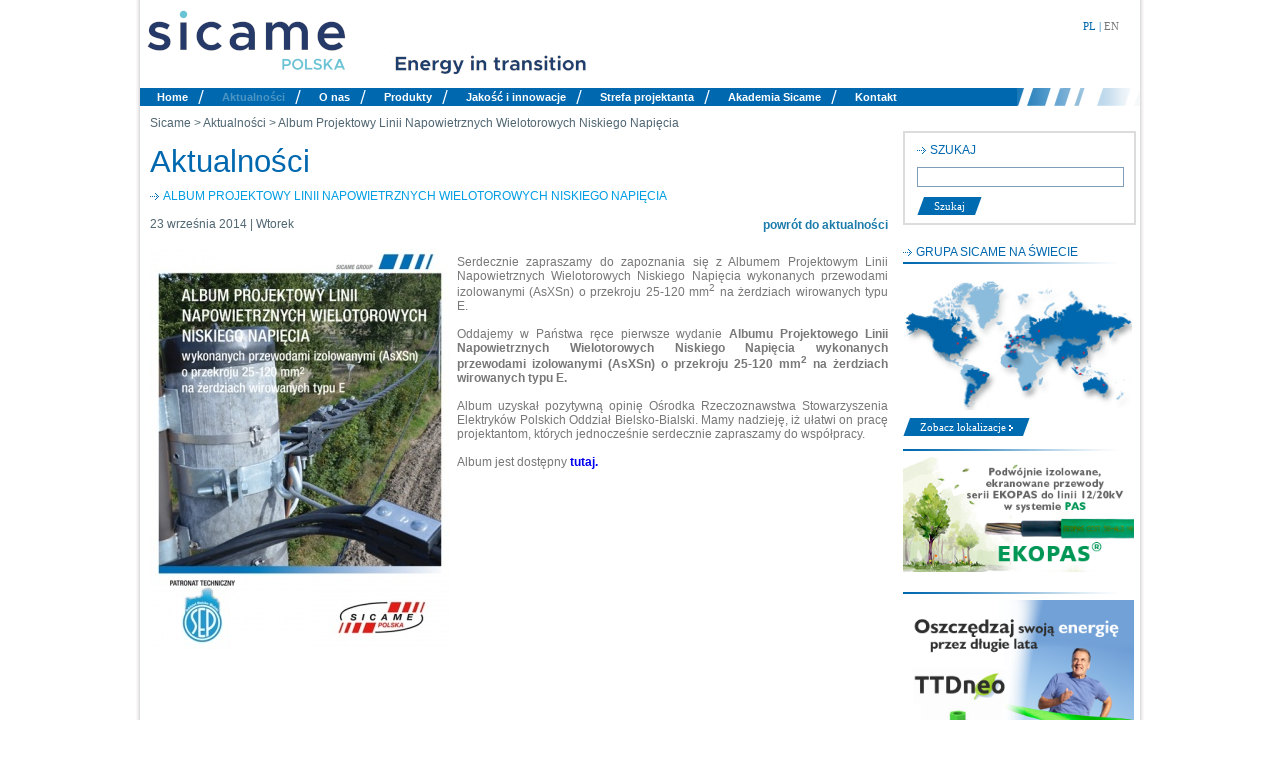

--- FILE ---
content_type: text/html
request_url: https://sicame.pl/Aktualnosci/Album_Projektowy_Linii_Napowietrznych_Wielotorowych_Niskiego_Napiecia/15,0,2014,1,1
body_size: 3368
content:
<!DOCTYPE html>
<html>
<head>
	<title>Aktualności</title>
	<meta name="keywords" content="Sicame Polska" />
	<meta name="description" content="Aktualności" />
	<meta name="robots" content="index, follow" />
	<meta http-equiv="Content-Type" content="text/html; charset=utf-8" />
	<meta name="author" content="exonet.pl" />
	<meta http-equiv="Content-Language" content="pl" />
	<link rel="shortcut icon" type="image/gif" href="https://sicame.pl/gfx/favicon.ico" title="ikona">
  <link rel="stylesheet" type="text/css" href="https://sicame.pl/lean/css/leanbackPlayer.default.css" />
  <link href="https://fonts.googleapis.com/css?family=Oswald:400,300,700&subset=latin,latin-ext" rel="stylesheet" type="text/css">
  <script type="text/javascript" src="https://sicame.pl/lean/js/leanbackPlayer.pack.js"></script>
  <script type="text/javascript" src="https://sicame.pl/lean/js/leanbackPlayer.en.js"></script>
  <script src="https://sicame.pl/js/jquery.js" type="text/javascript"></script>  
  <script src="https://sicame.pl/PL_map/pl-mapa.js" type="text/javascript"></script>
  <script src="https://sicame.pl/js/funkcje.js" type="text/javascript"></script>
  <script src="https://sicame.pl/js/jquery.lightbox.js" type="text/javascript"></script>  
  <style type="text/css"> 
		<!-- @import url(https://sicame.pl/style.css); -->
		<!-- @import url(https://sicame.pl/css/lightbox.css); -->
    <!-- @import url(https://sicame.pl/PL_map/pl-mapa-500px.css); -->
 	</style>
</head>
<body>
<script>
  (function(i,s,o,g,r,a,m){i['GoogleAnalyticsObject']=r;i[r]=i[r]||function(){
  (i[r].q=i[r].q||[]).push(arguments)},i[r].l=1*new Date();a=s.createElement(o),
  m=s.getElementsByTagName(o)[0];a.async=1;a.src=g;m.parentNode.insertBefore(a,m)
  })(window,document,'script','//www.google-analytics.com/analytics.js','ga');

  ga('create', 'UA-55505657-1', 'auto');
  ga('send', 'pageview');

</script><div id="mainbody">
 <div id="shadow"> 
  <div id="logo-top">
     <a href="https://sicame.pl/"><img src="https://sicame.pl/gfx/logo.png" alt="Sicame" /></a>
  </div>
   <div id="language">
     PL | <a href="https://www.sicame.com/" target="_blank">EN</a>
   </div>
   

    <div id="menu-top">
    <ul>
    <li class="kreska"><a  href="https://sicame.pl/https://sicame.pl/?a=">Home</a></li><li class="kreska selected"><a  href="https://sicame.pl/Aktualnosci/0,0,2026,0,1">Aktualności</a></li><li class="kreska"><a  href="https://sicame.pl/o,nas/O_nas/20">O nas</a>
                      <ul class="sub-menu-short" style="display: none;"><li><a href="https://sicame.pl/o,nas/Historia/1">Historia</a></li><li><a href="https://sicame.pl/o,nas/Grupa_Sicame_na_swiecie/17">Grupa Sicame na świecie</a></li><li><a href="https://sicame.pl/o,nas/Wizja_i_wartosci/18">Wizja i wartości</a></li><li><a href="https://sicame.pl/o,nas/Sicame_w_liczbach/21">Sicame w liczbach</a></li><li><a href="https://sicame.pl/o,nas/Pracuj_z_nami/22">Pracuj z nami</a></li><li><a href="https://sicame.pl/o,nas/RODO/27">RODO</a></li></ul>
                </li><li class="kreska"><a  href="https://sicame.pl/Produkty/">Produkty</a>
                  <ul class="sub-menu" style="display: none;"><li><a href="https://sicame.pl/Produkty/Osprzet_do_napowietrznych_linii_energetycznych_nN/11">Osprzęt do napowietrznych linii energetycznych nN</a></li><li><a href="https://sicame.pl/Produkty/Osprzet_do_napowietrznych_linii_energetycznych_SN_i_SN-PAS/6">Osprzęt do napowietrznych linii energetycznych SN i SN-PAS</a></li><li><a href="https://sicame.pl/Produkty/Osprzet_kablowy_nN_i_SN/12">Osprzęt kablowy nN i SN</a></li><li><a href="https://sicame.pl/Produkty/Narzedzia/10">Narzędzia</a></li><li><a href="https://sicame.pl/Produkty/Osprzet_do_napowietrznych_linii_energetycznych_i_stacji_WN/13">Osprzęt do napowietrznych linii energetycznych i stacji WN</a></li><li><a href="https://sicame.pl/Produkty/Bezpieczenstwo_pracy/17">Bezpieczeństwo pracy</a></li><li><a href="https://sicame.pl/Produkty/Telekomunikacja/14">Telekomunikacja</a></li><li><a href="https://sicame.pl/Produkty/Polaczenia_w_motoryzacji,_kolejnictwie_i_lotnictwie/23">Połączenia w motoryzacji, kolejnictwie i lotnictwie</a></li></ul>
                </li><li class="kreska"><a  href="https://sicame.pl/Jakosc,i,innowacje//">Jakość i innowacje</a>
                  <ul class="sub-menu-short" style="display: none;"><li><a href="https://sicame.pl/Jakosc,i,innowacje/Jakosc_w_Grupie_SICAME/13">Jakość w Grupie SICAME</a></li><li><a href="https://sicame.pl/Jakosc,i,innowacje/Akredytowane_laboratoria/14">Akredytowane laboratoria</a></li><li><a href="https://sicame.pl/Jakosc,i,innowacje/System_Zarzadzania_Jakoscia/15">System Zarządzania Jakością</a></li></ul>
                </li><li class="kreska"><a  href="https://sicame.pl/Strefa,projektanta/Strefa_projektanta/3">Strefa projektanta</a>
                      <ul class="sub-menu-short" style="display: none;"><li><a href="https://sicame.pl/Strefa,projektanta/Albumy_projektowe/16">Albumy projektowe</a></li></ul>
                </li><li class="kreska"><a  href="https://sicame.pl/Akademia//">Akademia Sicame</a>
                  <ul class="sub-menu-short" style="display: none;"><li><a href="https://sicame.pl/Akademia/Materialy_techniczne/24">Materiały techniczne</a></li><li><a href="https://sicame.pl/Akademia/Szkolenia/19">Szkolenia</a></li></ul>
                </li><li class=""><a  href="https://sicame.pl/Kontakt/Kontakt/10">Kontakt</a>
                      <ul class="sub-menu-short" style="display: none;"><li><a href="https://sicame.pl/Kontakt/Siedziba_Firmy/26">Siedziba Firmy</a></li><li><a href="https://sicame.pl/Kontakt/Magazyn/25">Magazyn</a></li><li><a href="https://sicame.pl/Kontakt/Siec_handlowa/11">Sieć handlowa</a></li><li><a href="https://sicame.pl/Kontakt/Dystrybutorzy/12">Dystrybutorzy</a></li></ul>
                </li>    </ul>
  </div>
  <div id="center">  
<div class="clearing"></div>
        <div class="sciezka">
          <a href="https://sicame.pl/https://sicame.pl/">Sicame</a> &gt; <a href="https://sicame.pl/Aktualnosci/0,0,2026,0,1">Aktualności</a> &gt; <a href="https://sicame.pl/Aktualnosci/Album_Projektowy_Linii_Napowietrznych_Wielotorowych_Niskiego_Napiecia/15,0,2026,0,1">Album Projektowy Linii Napowietrznych Wielotorowych Niskiego Napięcia</a></div><div id="content">
 
<div class="tytul-podstrony">Aktualności</div>
       <div class="clearing"></div><div class="news-karta-nazwa">
                  <h2>Album Projektowy Linii Napowietrznych Wielotorowych Niskiego Napięcia</h2>
                 </div>
                  <div class="news-karta-data">
                     23 września 2014 | Wtorek
                  </div>
                  <div class="news-karta-powrot">
                     <a href="https://sicame.pl/Aktualnosci/0,0,2026,0,1">powrót do aktualności</a>
                  </div>
                  <div class="linia-grey przerwa-dol"></div>	  
                  <div class="clearing"></div>
                  <div class="news-karta-opis">
                  <a class="lightbox" href="https://sicame.pl/aktualnosci/foto-zoom/na strone.jpg" title=""><img class="osadzony" src="https://sicame.pl/aktualnosci/foto-foto/na strone.jpg" alt="" align="left" /></a><p style="text-align: justify;">
	Serdecznie zapraszamy do zapoznania się z Albumem Projektowym Linii Napowietrznych Wielotorowych Niskiego Napięcia wykonanych przewodami izolowanymi (AsXSn) o przekroju 25-120 mm<sup>2</sup> na żerdziach wirowanych typu E.<br />
	<br />
	Oddajemy w Państwa ręce pierwsze wydanie <strong>Albumu Projektowego Linii Napowietrznych Wielotorowych Niskiego Napięcia wykonanych przewodami izolowanymi (AsXSn) o przekroju 25-120 mm<sup>2</sup> na żerdziach wirowanych typu E.</strong><br />
	<br />
	Album uzyskał pozytywną opinię Ośrodka Rzeczoznawstwa Stowarzyszenia Elektryk&oacute;w Polskich Oddział Bielsko-Bialski. Mamy nadzieję, iż ułatwi on pracę projektantom, kt&oacute;rych jednocześnie serdecznie zapraszamy do wsp&oacute;łpracy.<br />
	<br />
	Album jest dostępny<strong> <a href="http://sicame.pl/docs/Album%20Projektowy%20Linii%20Napowietrznych%20Wielotorowych%20Niskiego%20Napi%C4%99cia_Wyd.1-2014.pdf" target="_blank">tutaj.</a></strong></p>
</div></td></tr></div></div><div id="left-side">
<div class="wyszukiwarka-right">
          <div class="tytul">Szukaj</div>
          <div class="wyszukiwarka-form">
            <form method="post" action="/index.php">
              <div class="wyszukiwarka-right-pole">
                <input type="text" name="keyword" value="" />
              </div>
              <div class="wyszukiwarka-right-submit">
                <div class="left-skos"></div>
                <div class="center-skos"><input type="submit" name="search" value="Szukaj" /></div>
                <div class="right-skos"></div>
              </div>
              <input type="hidden" name="a" value="search" />
              <input type="hidden" name="opcja" value="search" />  
            </form>
          </div>
         </div>
         
         <div class="tytul">Grupa Sicame na świecie</div>
         <div class="blue-line"></div>
         <div class="left-mapa">
          <img src="https://sicame.pl/gfx/mapa.png" alt="mapa" />
         </div>
         <div class="left-skos"></div>
         <div class="center-skos"><a href="https://www.sicame.fr/en/sicame-world">Zobacz lokalizacje <img src="https://sicame.pl/gfx/white-arrow.png" alt="" /></a></div>
         <div class="right-skos"></div>
         <div class="blok">
              
              <div class="blok-blue-line"></div>
              <div class="blok-foto">
                <a href="https://sicame.pl/docs/2018-05-25%20-%20Karta%20katalogowa%20EKOPAS.pdf" target="_blank"><img src="https://sicame.pl/banery/ekopas08b.png" alt="" /></a>
              </div>
              <div class="blok-opis"></div>
            </div><div class="blok">
              
              <div class="blok-blue-line"></div>
              <div class="blok-foto">
                <a href="https://sicame.pl/docs/TTD-NEO-PRINT.pdf" target="_blank"><img src="https://sicame.pl/banery/banner 02.png" alt="" /></a>
              </div>
              <div class="blok-opis"></div>
            </div><div class="blok">
              
              <div class="blok-blue-line"></div>
              <div class="blok-foto">
                <a href="https://sicame.pl/docs/ulotka_sbi_wyd.2-2019.pdf" target="_blank"><img src="https://sicame.pl/banery/BANER WN.jpg" alt="" /></a>
              </div>
              <div class="blok-opis"></div>
            </div></div>  
 
  <div id="footer">
   <div id="footer-links">
     <a href="https://sicame.pl/Polityka,prywatnosci/">Polityka prywatności</a>|
     <a href="">Mapa serwisu</a>
   </div>
  </div>
 
 </div>
</div>

<div class="clearing"></div>
        <div id="cookie-info">
          Strona korzysta z plików cookies w celu realizacji usług i zgodnie z <a href="https://sicame.pl/Polityka-cookies/">Polityką Plików Cookies</a>. 
          Możesz określić warunki przechowywania lub dostępu do plików cookies w Twojej przeglądarce. 
          Korzystanie z naszych serwisów internetowych bez zmiany ustawień dotyczących cookies oznacza, 
          że będą one zapisane w pamięci urządzenia. 
        </div><div id="design">
  Projekt i wykonanie: <a href="https://www.web-director.pl">Web-Director</a>
</div>
</body>
</html>

--- FILE ---
content_type: text/css
request_url: https://sicame.pl/lean/css/leanbackPlayer.default.css
body_size: 8104
content:
/****************************************/
/* LeanBack Player | HTML5 Media Player */
/* Release: 0.8.x 						*/
/****************************************/
/* LeanBack Player - no HTML5, no Flash */
.leanback-player-html-fallback {position: relative; text-align: center; font: 13px/1.231 arial, helvetica, sans-serif !important; color: #000 !important; z-index: 1002;}
.leanback-player-html-fallback img {border: 1px solid #555; z-index: 1000;}
.leanback-player-html-fallback div {position: absolute; width: auto; min-width: 220px; height: 20px; bottom: -2px; left: 0; right: -2px; margin: 0; border: 1px solid #555; padding: 5px 5px 0; background: #fff; z-index: 1001;}
.leanback-player-html-fallback a {font-size: 12px; color: #000 !important; text-decoration: none;}
.leanback-player-html-fallback a:hover {border-bottom: dotted 1px #000;}
.leanback-player-audio .leanback-player-html-fallback {position: relative; min-width: 220px !important; height: 20px !important;}
.leanback-player-audio .leanback-player-html-fallback div {bottom: auto; left: auto; right: auto;}
/************************************/
/* LeanBack Player - Flash Fallback */
.leanback-player-flash-fallback {position: absolute; margin: auto; text-align: center; border: 1px solid #555; z-index: 1003;}
/*******************/
/* IFrame Settings */
iframe.h5_lb_player_smallscreen::-webkit-scrollbar, iframe.h5_lb_player_fullscreen::-webkit-scrollbar {display: none;}
iframe.h5_lb_player_fullscreen {
	position: fixed; top: 0; left: 0; border: 0;
	z-index: 1004;
}
iframe.h5_lb_player_smallscreen {
	margin: 0 !important; padding: 0 !important; overflow: hidden;
	z-index: 1000;
}
body.h5_lb_iframe {
	position: absolute !important; border: 0 !important; margin: 0 !important; padding: 0 !important; top: 0 !important; right: 0 !important; left: -2px !important; bottom: 0 !important;
}
/*******************/
/* LeanBack Player */
.h5_lb_player {cursor: pointer; direction: ltr;}
.h5_lb_player .h5_lb_video {border: 1px solid #000; background: #000; cursor: pointer; z-index: 1000; outline: 0;}
.h5_lb_player .h5_lb_audio {cursor: pointer; outline: 0;}
.h5_lb_player audio {display: none !important;}
.h5_lb_smallscreen {position: relative; margin: auto; text-align: center;}
.h5_lb_fullscreen {position: fixed !important; top: 0; left: 0; margin: auto; text-align: center; border: 0; background: #000; z-index: 9999;}
.h5_lb_fullscreen .h5_lb_video {border: 0;}
.h5_lb_unfocused {opacity: 0.7;}
.h5_lb_unfocused:hover {opacity: 1.0;}
/*******************/
/* Big Play Button */
.h5_lb_player .big_play_button {
	position: absolute; top: 50%; left: 50%; margin:-25px 0 0 -25px; width: 50px; height: 50px; vertical-align: baseline;
	border: 1px solid #1a1b1a; cursor: pointer !important; display: block; z-index: 1002;
	/* Radius */
	-moz-border-radius: 5px; -webkit-border-radius: 5px; border-radius: 5px;
	/* Background */
	background: #4b4b4b;
	/* Background - URL */
	background: transparent url('[data-uri]') repeat-x;
}
.h5_lb_player .big_play_button:hover {
	border: 1px solid #747474;
	/* Background */
	background: #747474;
	/* Background - URL */
	background: transparent url('[data-uri]') repeat-x;
}
.h5_lb_player .big_play_button div {
	margin: 13px 0 0 14px; padding: 0; height: 0; width: 0; font-size: 0px; line-height: 0%;
	border-top: 12px solid transparent; border-left: 24px solid #fff; border-bottom: 12px solid transparent;
}
/*******************/
/* Loading Spinner */
.h5_lb_player .h5_lb_spinner {position: absolute; top: 50%; left: 50%; margin: -6px 0 0 -5px; width: 0; height: 0; z-index: 1003;}
.h5_lb_player .h5_lb_spinner div {
	position: absolute; width: 12px; height: 12px; background: #fff;
	/* Border Radius */
	-moz-border-radius: 6px; -webkit-border-radius: 6px; border-radius: 6px;
}
/******************/
/* Logo */
.h5_lb_player img.logo {position: absolute; height: auto; width: auto; margin: 0; top: 12px; left: 12px; border: 1px solid transparent; display: block; z-index: 1000;}
/******************/
/* Poster, Object */
.h5_lb_player img.poster {position: absolute; margin: 0; top: 0; left: auto; right: auto; border: 1px solid transparent; display: block; z-index: 1001;}
.h5_lb_fullscreen img.poster {border: 0;}
/***************/
/* Control Bar */
.h5_lb_controls {
	position: absolute; top: auto; right: -1px; bottom: -1px; left: 1px; height: 29px; cursor: default; z-index: 1001;
	/* Border */
	border-top: 1px solid #000;
	/* Disable selection */
	-moz-user-select: -moz-none;
	-khtml-user-select: none;
	-webkit-user-select: none;
	-o-user-select: none;
	user-select: none;
	/* Background */
	background: #646464;
	/* Background - URL */
	background: transparent url('[data-uri]') repeat-x;
}
.h5_lb_controls_below {
	right: -2px; bottom: -31px; left: 0;
	border-left: 1px solid #000; border-right: 1px solid #000; border-bottom: 1px solid #000;
}
.h5_lb_fullscreen .h5_lb_controls {
	position: absolute; top: auto; bottom: 0; left: 0; margin: 0; padding: 0 !important;
}
.h5_lb_player:hover .h5_lb_controls {display: block;}
.h5_lb_controls_audio {
	position: relative !important; margin: auto !important; bottom: auto !important;
	/* Border */
	border: 1px solid #000 !important;
}
/********************/
/*  Control Buttons */
.h5_lb_controls > div {
	float: left; text-align: center !important; margin: 0; padding: 0; width: 32px; height: 28px;
}
/*****************/
/* Control Items */
.h5_lb_controls div.h5_lb_play_control {cursor: pointer; display: block;}
.h5_lb_controls div.h5_lb_pause_control {cursor: pointer; display: none;}
.h5_lb_controls div.h5_lb_stop_control {display: block;}
.h5_lb_controls div.h5_lb_progress_control {display: block; width: 0;} /* width is calculated dynamically at runtime */
.h5_lb_controls div.h5_lb_timer_control {display: block; width: 120px; cursor: default !important;}
.h5_lb_controls div.h5_lb_volume_control {display: block; width: auto; padding: 0 6px 0 2px;}
.h5_lb_controls div.h5_lb_playback_control {cursor: pointer; display: block; width: 40px;}
.h5_lb_controls div.h5_lb_subtitle_control {cursor: pointer; display: block; width: 50px;}
.h5_lb_controls div.h5_lb_sources_control {cursor: pointer; display: block; width: 50px;}
.h5_lb_controls div.h5_lb_fullscreen_control {display: block; width: 36px; padding: 0 6px;}
/****************************/
/* Play Control: Inner Item */
.h5_lb_controls div.h5_lb_play_control div {
	margin: 8px 0 0 11px; font-size: 0px; line-height: 0%; cursor: pointer;
	width: 17px; height: 18px;
	/* Background - URL */
	background: transparent url('[data-uri]') no-repeat;
	background: transparent url('[data-uri]') no-repeat;
	background: transparent url('[data-uri]') no-repeat;
	/*background: transparent url('[data-uri]') no-repeat;*/
}
/*****************************/
/* Pause Control: Inner Item */
.h5_lb_controls div.h5_lb_pause_control div {
	height: 13px; width: 5px; float: left;
	border-right: 1px solid #000; border-bottom: 1px solid #000;
	/* Background */
	background: #f1f1f1;
	/* Background - URL */
	background: transparent url('[data-uri]') repeat-x;
}
.h5_lb_controls div.h5_lb_pause_control div:nth-child(1) {margin: 9px 0 0 11px;}
.h5_lb_controls div.h5_lb_pause_control  div:nth-child(2) {margin: 9px 0 0 2px;}
/***************************/
/* Stop Control: Inner Item */
.h5_lb_controls div.h5_lb_stop_control div {
	margin: 9px 0 0 9px; height: 13px; width: 13px; cursor: pointer;
	border-right: 1px solid #000; border-bottom: 1px solid #000;
	/* Background */
	background: #f1f1f1;
	/* Background - URL */
	background: transparent url('[data-uri]') repeat-x;
}
/********************************/
/* Progress Control: Inner Item */
.h5_lb_controls div.h5_lb_progress_control .progress_bar_bg {
	position: absolute; margin: 9px 7px 0; height: 11px; background: #272826; cursor: pointer; z-Index: 1000;
	border-style: solid; border-width: 1px; border-color: #f1f1f1 #c1c1c1 #c1c1c1 #f1f1f1;
}
.h5_lb_controls div.h5_lb_progress_control .progress_bar_buffered {
	position: absolute; margin: 10px 8px 0; height: 11px; cursor: pointer; z-Index: 1001;
	/* Background */
	background: #666666;
	/* Background - URL */
	background: transparent url('[data-uri]') repeat-x;
}
.h5_lb_controls div.h5_lb_progress_control .progress_bar_played {
	position: absolute; margin: 10px 8px 0; height: 11px; cursor: pointer; z-Index: 1002;
	/* Background */
	background: #f1f1f1;
	/* Background - URL */
	background: transparent url('[data-uri]') repeat-x;
}
.h5_lb_controls div.h5_lb_progress_control div.progress_bar_time {
	position: absolute; margin: 11px 0 0 8px; height: 8px; border: 1px solid transparent; background: transparent; z-Index: 1003; display: none;
}
.progress_bar_time div.progress_bar_time_line {
	position: absolute; top: -11px; margin: 0 0 0 -9px; width: 0; height: 0; cursor: pointer; display: none;
	font-size: 0px; line-height: 0%;
	border-top: 10px solid #f1f1f1; border-bottom: 10px solid transparent; border-left: 10px solid transparent; border-right: 10px solid transparent;
}
.h5_lb_controls_below .progress_bar_time div.progress_bar_time_line {
	margin: 0 0 0 -10px !important;
}
.progress_bar_time div.progress_bar_time_txt {
	position: absolute; top: -29px; margin: 0 0 0 -4px; padding: 4px 5px; height: 12px;
	color: #f1f1f1; border: 1px solid #f1f1f1; font: 9px/1.231 "bitstream vera sans", "lucida grande", verdana !important; text-shadow: 1px 1px 1px rgba(0,0,0,1); display: none;
	/* Background */
	background: #7a7a7a;
	/* Background - URL */
	background: transparent url('[data-uri]') repeat-x;
}
.h5_lb_controls_below .progress_bar_time div.progress_bar_time_txt {
	margin: 0 0 0 -4px !important;
}
.progress_bar_time:hover .progress_bar_time_line,
.progress_bar_time:hover .progress_bar_time_txt {z-Index: 1004; display: block;}
/*****************************/
/* Timer Control: Inner Item */
.h5_lb_timer_control div {margin: 9px 0 0; font: 10px/1.231 "bitstream vera sans", "lucida grande", verdana !important; text-align: center; text-shadow: 1px 1px 1px rgba(0,0,0,1); color: #fff;}
/*************************/
/* Volume Control: Items */
/* Mute Items */
.h5_lb_controls div.h5_lb_volume_control .h5_lb_mute div {position: absolute;}
.h5_lb_mute div:nth-child(1), .h5_lb_mute div:nth-child(2), .h5_lb_mute div:nth-child(3), .h5_lb_mute div:nth-child(4) {
	cursor: pointer;
}
.h5_lb_mute div:nth-child(1) {margin: 13px 0 0 2px; height: 6px; width: 5px; z-index: 1001;}
.h5_lb_mute div:nth-child(2) {margin: 12px 0 0 7px; height: 8px; width: 1px; z-index: 1000;}
.h5_lb_mute div:nth-child(3) {margin: 10px 0 0 8px; height: 12px; width: 2px;}
.h5_lb_mute div:nth-child(4) {margin: 9px 0 0 10px; height: 14px; width: 2px;}
.h5_lb_mute div:nth-child(5), .h5_lb_mute div:nth-child(6), .h5_lb_mute div:nth-child(7) {
	border-top: 1px solid #a7a7a7; border-right: 1px solid #a7a7a7; border-bottom: 1px solid #a7a7a7;
	/* Border Radius */
	-moz-border-radius: 0 8px 8px 0; -webkit-border-radius: 0 8px 8px 0; border-radius: 0 8px 8px 0;
}
.h5_lb_mute div:nth-child(5) {margin: 14px 0 0 12px; height: 2px; width: 1px;}
.h5_lb_mute div:nth-child(6) {margin: 12px 0 0 13px; height: 6px; width: 2px;}
.h5_lb_mute div:nth-child(7) {margin: 10px 0 0 14px; height: 10px; width: 3px;}
.h5_lb_mute div:nth-child(1).is {
	/* Background */
	background: #2b5880;
	/* Background - URL */
	background: transparent url('[data-uri]') repeat-x;
}
.h5_lb_mute div:nth-child(1).isnot {
	/* Background */
	background: #7a7a7a;
	/* Background - URL */
	background: transparent url('[data-uri]') repeat-x;
}
.h5_lb_mute div:nth-child(2).is {
	/* Background */
	background: #2b5880;
	/* Background - URL */
	background: transparent url('[data-uri]') no-repeat;
}
.h5_lb_mute div:nth-child(2).isnot {
	/* Background */
	background: #7a7a7a;
	/* Background - URL */
	background: transparent url('[data-uri]') no-repeat;
}
.h5_lb_mute div:nth-child(3).is {
	/* Background */
	background: #2b5880;
	/* Background - URL */
	background: transparent url('[data-uri]') no-repeat;
}
.h5_lb_mute div:nth-child(3).isnot {
	/* Background */
	background: #7a7a7a;
	/* Background - URL */
	background: transparent url('[data-uri]') no-repeat;
}
.h5_lb_mute div:nth-child(4).is {
	/* Background */
	background: #2b5880;
	/* Background - URL */
	background: transparent url('[data-uri]') no-repeat;
}
.h5_lb_mute div:nth-child(4).isnot {
	/* Background */
	background: #7a7a7a;
	/* Background - URL */
	background: transparent url('[data-uri]') no-repeat;
}
/* Volume Items */
.h5_lb_controls div.h5_lb_volume_control .h5_lb_volume {margin: 0 0 0 28px;}
.h5_lb_controls div.h5_lb_volume_control .h5_lb_volume div {
	position: relative; margin: 9px 0 0 0; width: 4px; height: 13px; float: left; background: #3e3e3e; cursor: pointer;

	border: 1px solid #000; border-width: 0 1px 1px 0;
}
.h5_lb_controls div.h5_lb_volume_control .h5_lb_volume div.is {
	/* Background */
	background: #2b5880;
	/* Background - URL */
	background: transparent url('[data-uri]') repeat-x;
}
.h5_lb_controls div.h5_lb_volume_control .h5_lb_volume div.isnot {
	/* Background */
	background: #7a7a7a;
	/* Background - URL */
	background: transparent url('[data-uri]') repeat-x;
}
/*********************************/
/* Playback Control: Inner Items */
.h5_lb_controls div.h5_lb_playback_control div {text-align: center !important; margin: 9px 0 0; font: 10px/1.231 "bitstream vera sans", "lucida grande", verdana !important; text-shadow: 1px 1px 1px rgba(0,0,0,1); color: #fff;}
.h5_lb_controls div.h5_lb_playback_control div.playback_nav {
	position: absolute; width: 40px; margin: 0 0 3px -4px; padding: 0; display: none;
	border: 1px solid #000; border-bottom: 0;
	/* Background Fallback for web browsers doesn't support gradient */
	background: #0e0f0d;
	/* Background-Gradient */
	background: -ms-linear-gradient(bottom, #222222, #1e1e1e, #131415, #0e0e0e 65%, #1e1e1e 95%);
	background: -moz-linear-gradient(bottom, #222222, #1e1e1e, #131415, #0e0e0e 65%, #1e1e1e 95%);
	background: -webkit-gradient(linear, 0 0, 0 100%, from(#0e0e0e), to(#222222));
	background: -webkit-linear-gradient(bottom, #222222, #1e1e1e, #131415, #0e0e0e 65%, #1e1e1e 95%);
	background: -o-linear-gradient(bottom, #222222, #1e1e1e, #131415, #0e0e0e 65%, #1e1e1e 95%);
	background: linear-gradient(bottom, #222222, #1e1e1e, #131415, #0e0e0e 65%, #1e1e1e 95%);
}
.h5_lb_controls div.h5_lb_playback_control:hover div.playback_nav {display: block; padding: 2px;}
.h5_lb_controls div.h5_lb_playback_control .playback_nav div {border-top: 1px solid transparent; color: #fff; font: 10px/1.231 "bitstream vera sans", "lucida grande", verdana !important; text-shadow: 1px 1px 1px rgba(0,0,0,0.5); height: 15px; padding: 2px 4px 0; margin: 0;}
.h5_lb_controls div.h5_lb_playback_control .playback_nav div:hover {color: #000; color: rgba(255,255,255, 1); background: #f1f1f1; background: rgba(255,255,255, 0.1); border-top: 1px solid #f1f1f1; border-top: 1px solid rgba(255,255,255, 0.1); text-shadow: 1px 1px 1px #000; display: block; z-index: 1001;}
/*********************************/
/* Subtitle Control: Inner Items */
.h5_lb_controls div.h5_lb_subtitle_control div {text-align: center !important; padding: 9px 0 0; font: 10px/1.231 "bitstream vera sans", "lucida grande", verdana !important; text-shadow: 1px 1px 1px rgba(0,0,0,1); color: #fff; text-transform: uppercase;}
.h5_lb_controls div.h5_lb_subtitle_control div.subtitle_nav {
	position: absolute; width: 57px; margin: 0 0 3px -8px; padding: 0; display: none;
	border: 1px solid #000; border-bottom: 0;
	/* Background Fallback for web browsers doesn't support gradient */
	background: #0e0f0d;
	/* Background-Gradient */
	background: -ms-linear-gradient(bottom, #222222, #1e1e1e, #131415, #0e0e0e 65%, #1e1e1e 95%);
	background: -moz-linear-gradient(bottom, #222222, #1e1e1e, #131415, #0e0e0e 65%, #1e1e1e 95%);
	background: -webkit-gradient(linear, 0 0, 0 100%, from(#0e0e0e), to(#222222));
	background: -webkit-linear-gradient(bottom, #222222, #1e1e1e, #131415, #0e0e0e 65%, #1e1e1e 95%);
	background: -o-linear-gradient(bottom, #222222, #1e1e1e, #131415, #0e0e0e 65%, #1e1e1e 95%);
	background: linear-gradient(bottom, #222222, #1e1e1e, #131415, #0e0e0e 65%, #1e1e1e 95%);
}
.h5_lb_controls div.h5_lb_subtitle_control:hover div.subtitle_nav {display: block; padding: 2px;}
.h5_lb_controls div.h5_lb_subtitle_control .subtitle_nav div {border-top: 1px solid transparent; color: #fff; font: 10px/1.231 "bitstream vera sans", "lucida grande", verdana !important; text-shadow: 1px 1px 1px rgba(0,0,0,0.5); height: 15px; padding: 2px 4px 0; margin: 0; text-transform: none;}
.h5_lb_controls div.h5_lb_subtitle_control .subtitle_nav div:hover {color: #000; color: rgba(255,255,255, 1); background: #f1f1f1; background: rgba(255,255,255, 0.1); border-top: 1px solid #f1f1f1; border-top: 1px solid rgba(255,255,255, 0.1); text-shadow: 1px 1px 1px #000; display: block; z-index: 1001;}
/*********************************/
/* Sources Control: Inner Items */
.h5_lb_controls div.h5_lb_sources_control div {text-align: center !important; padding: 9px 0 0; font: 10px/1.231 "bitstream vera sans", "lucida grande", verdana !important; text-shadow: 1px 1px 1px rgba(0,0,0,1); color: #fff;}
.h5_lb_controls div.h5_lb_sources_control div.sources_nav {
	position: absolute; width: 62px; margin: 0 0 3px -9px; padding: 0; display: none;
	border: 1px solid #000; border-bottom: 0;
	/* Background Fallback for web browsers doesn't support gradient */
	background: #0e0f0d;
	/* Background - Gradient */
	background: -ms-linear-gradient(bottom, #222222, #1e1e1e, #131415, #0e0e0e 65%, #1e1e1e 95%);
	background: -moz-linear-gradient(bottom, #222222, #1e1e1e, #131415, #0e0e0e 65%, #1e1e1e 95%);
	background: -webkit-gradient(linear, 0 0, 0 100%, from(#0e0e0e), to(#222222));
	background: -webkit-linear-gradient(bottom, #222222, #1e1e1e, #131415, #0e0e0e 65%, #1e1e1e 95%);
	background: -o-linear-gradient(bottom, #222222, #1e1e1e, #131415, #0e0e0e 65%, #1e1e1e 95%);
	background: linear-gradient(bottom, #222222, #1e1e1e, #131415, #0e0e0e 65%, #1e1e1e 95%);
}
.h5_lb_controls div.h5_lb_sources_control:hover div.sources_nav {display: block; padding: 2px;}
.h5_lb_controls div.h5_lb_sources_control div.sources_nav div {border-top: 1px solid transparent; color: #fff; font: 10px/1.231 "bitstream vera sans", "lucida grande", verdana !important; text-shadow: 1px 1px 1px rgba(0,0,0,0.5); height: 16px; padding: 2px 4px 0; margin: 0;}
.h5_lb_controls div.h5_lb_sources_control div.sources_nav div span {vertical-align: text-top; font-weight: lighter; font: 8px/1.231 "bitstream vera sans", "lucida grande", verdana !important; padding: 0;}
.h5_lb_controls div.h5_lb_sources_control .sources_nav div:hover {color: #000; color: rgba(255,255,255, 1); background: #f1f1f1; background: rgba(255,255,255, 0.1); border-top: 1px solid #f1f1f1; border-top: 1px solid rgba(255,255,255, 0.1); text-shadow: 1px 1px 1px #000; display: block; z-index: 1001;}
/***********************************/
/* Fullscreen Control: Inner Items */
.h5_lb_controls div.h5_lb_fullscreen_control div {
	position: absolute; border: 1px solid #f1f1f1; cursor: pointer;
}
.h5_lb_controls div.h5_lb_fullscreen_control div.h5_lb_fullscreen_control_fs1 {
	margin: 11px 0 0 6px; height: 7px; width: 14px; z-index: 1000;
	/* Background */
	background: #7a7a7a;
	/* Background - URL */
	background: transparent url('[data-uri]') repeat-x;
}
.h5_lb_controls div.h5_lb_fullscreen_control div.h5_lb_fullscreen_control_fs2 {
	margin: 9px 0 0 4px; height: 11px; width: 20px; z-index: 1001; display: none;
	/* Background */
	background: #2b5880;
	/* Background - URL */
	background: transparent url('[data-uri]') repeat-x;
}
.h5_lb_controls div.h5_lb_fullscreen_control:hover div.h5_lb_fullscreen_control_fs2 {display: block;}
/*********************/
/* In-video Subtitle */
.h5_lb_player .h5_lb_subtitles {
	position: absolute; top: 0; right: 0; bottom: 0; left: 0; margin-top: 0; margin-bottom: 0; color: #fff; text-align: center; display: none; z-index: 1000;
}
.h5_lb_player .h5_lb_subtitles .plain {
	display: inline-block; position: absolute; top: auto; right: -1px; bottom: 45px !important; left: 1px; margin: 0; padding: 0; z-index: 1000;
}
.h5_lb_player .h5_lb_subtitles_controls_below .plain {
	bottom: 15px !important;
}
.h5_lb_player .h5_lb_subtitles .vtt {
	position: absolute; font: 12px/1.231 arial, helvetica, sans-serif !important;
}
.h5_lb_player .h5_lb_subtitles .vtt div {
	display: inline-block; position: relative !important;
}
.h5_lb_player .h5_lb_subtitles .plain div {
	display: inline-block; padding: 5px 10px; background: rgba(0,0,0,0.5); white-space: normal;
}
.h5_lb_fullscreen  .h5_lb_subtitles .plain {font: 22px/1.231 arial, helvetica, sans-serif;}
.h5_lb_smallscreen  .h5_lb_subtitles .plain {font: 12px/1.231 arial, helvetica, sans-serif;}
/***********************/
/* Embedding Code/Link */
.h5_lb_player .h5_lb_embed {
	position: absolute; top: 5px; right: 5px; margin: 5px; width: auto; height: 40px; text-align: right; display: none; z-index: 1001;
}
.h5_lb_fullscreen  .h5_lb_embed {
	visibility: hidden;
}
.h5_lb_player .h5_lb_embed .h5_lb_embed_inner {
	margin: 0 0 3px auto; padding: 5px;
	border: 1px solid #000; text-align: center !important; width: auto; height: auto;
	line-height: normal !important; color: #fff; font: 10px/1.231 "bitstream vera sans", "lucida grande", verdana !important; text-shadow: 1px 1px 1px rgba(0,0,0,0.5);
	/* Background Fallback for web browsers doesn't support RGBa */
	background: #000;
	/* RGBa with 0.4 opacity */
	background: rgba(0, 0, 0, 0.4);
}
.h5_lb_player .h5_lb_embed .h5_lb_embed_inner:hover {
	/* Background RGBa with 0.7 opacity */
	background: rgba(0, 0, 0, 0.7);
}
.h5_lb_player div.h5_lb_embed_code {
	position: absolute; top: 20px; right: 20px; bottom: 55px; left: 20px; padding: 10px 10px 0; text-align: center; z-index: 1005; cursor: default; display: none;
	border: 1px solid #4a4a4a;
	/* Background Fallback for web browsers doesn't support gradient */
	background: #1d1e1b;
}
.h5_lb_player div.h5_lb_embed_code textarea.h5_lb_embed_code_user {
	margin: 0 -10px 5px -10px; padding: 5px; width: 98%; height: 175px;
	line-height: normal !important; vertical-align: baseline; background: #303030; border: 1px solid #303030; color: #fff; font: 10px/1.231 "bitstream vera sans", "lucida grande", verdana !important; text-shadow: 1px 1px 1px rgba(0,0,0,0.5); overflow: auto; cursor: default;
}
.h5_lb_player div.h5_lb_embed_code div.h5_lb_embed_code_txt {
	line-height: normal !important; vertical-align: baseline; color: #fff; font: 10px/1.231 "bitstream vera sans", "lucida grande", verdana !important; text-shadow: 1px 1px 1px rgba(0,0,0,0.5); cursor: default; text-align: center !important;
}
.h5_lb_player div.h5_lb_embed_code button.h5_lb_embed_code_btn {
	position: absolute; bottom: 10px; right: 10px; margin: 0; padding: 0px 5px 2px; height: 20px; z-index: 1003;
}
/*********************/
/* Info Control Item */
.h5_lb_controls div.h5_lb_info_control {display: block; width: 40px; cursor: pointer;}
.h5_lb_controls div.h5_lb_info_control div {
	text-align: center !important; height: 30px; margin: 9px 0 0;
	/* Background - Gradients - "LEANBACK PLAYER" LOGO */
	background: transparent url('[data-uri]') no-repeat;
}
.leanback-player-audio .h5_lb_info_content {
	width: 500px !important; height: 240px !important; top: 50% !important; right: 50% !important; bottom: auto !important; left: 50% !important; margin: -120px 0 0 -250px !important;
}
.h5_lb_player .h5_lb_info_content {
	position: absolute; top: 20px; right: 32px; bottom: 45px; left: 20px; text-align: center; color: #fff; cursor: default; display: none; z-index: 1003;
}
.h5_lb_fullscreen .h5_lb_info_content {
	position: absolute; top: 25%; right: 22%; bottom: 25%; left: 22%; margin: -20px 0 0 -20px; text-align: center; color: #fff; cursor: default; display: none; z-index: 1003;
}
.h5_lb_player .h5_lb_info_content .h5_lb_info_content_menu {
	position: absolute; top: 0;
}
.h5_lb_player .h5_lb_info_content .h5_lb_info_content_menu .entry {
	position: relative; top: 0; left: 20px; margin-left: -1px; padding: 6px 6px 2px; min-width: 65px; width: auto; height: 14px; font: 11px/1.231 "bitstream vera sans", "lucida grande", verdana !important; font-weight: bold !important; text-shadow: 1px 1px 1px rgba(0,0,0,0.5);
	border: 1px solid #4a4a4a; cursor: pointer; display: block; float: left; z-index: 1003;
	/* Background */
	background: #303030;
}
.h5_lb_player .h5_lb_info_content .h5_lb_info_content_menu .entry:hover {
	/* Background */
	background: #1d1e1b;
}
.h5_lb_player .h5_lb_info_content .h5_lb_info_content_menu .entry_active {
	border-bottom: 1px solid #1d1e1b;
	/* Background */
	background: #1d1e1b;
}
.h5_lb_player .h5_lb_info_content .h5_lb_info_content_txt {
	position: absolute; top: 23px; bottom: 0; padding: 10px 0 35px 10px; width: 100%; text-align: left; line-height: 14px !important; font: 9px/1.231 "bitstream vera sans", "lucida grande", verdana !important; text-shadow: 1px 1px 1px rgba(0,0,0,0.5);
	border: 1px solid #4a4a4a; display: block; clear: both; z-index: 1002;
	/* Background Fallback for web browsers doesn't support gradient */
	background: #1d1e1b;
	/* Disable selection */
	-moz-user-select: -moz-none;
	-khtml-user-select: none;
	-webkit-user-select: none;
	-o-user-select: none;
	user-select: none;
}
.h5_lb_player .h5_lb_info_content .h5_lb_info_content_txt div.info_txt {
	position: relative; margin: 0 10px 0 0 !important; padding: 0 !important; overflow-y: auto;
}
.h5_lb_player .h5_lb_info_content .h5_lb_info_content_txt div a {
	color: #fff; text-decoration: none; cursor: pointer; border-bottom: 1px dotted #fff; color: #fff;
}
.h5_lb_player .h5_lb_info_content .h5_lb_info_content_txt div ul {margin: 5px 0 0; padding: 0 18px 0; list-style-type: circle !important;}
.h5_lb_player .h5_lb_info_content .h5_lb_info_content_txt div li {line-height: 14px !important; font: 9px/1.231 "bitstream vera sans", "lucida grande", verdana !important;}
.h5_lb_player .h5_lb_info_content .h5_lb_info_content_txt button.keys {margin: 1px; padding: 0 2px 2px 2px; color: #050; font: 9px/1.231 "bitstream vera sans", "lucida grande", verdana !important; text-shadow: 0 0 0; vertical-align: middle;}
.h5_lb_player .h5_lb_info_content .h5_lb_info_content_txt_shortcuts {padding-bottom: 40px;}
.h5_lb_player .h5_lb_info_content .h5_lb_info_content_txt button.h5_lb_info_content_btn {
	position: absolute; bottom: 10px; right: 10px; margin: 0; padding: 0px 5px 2px; height: 20px; z-index: 1003;
}
.h5_lb_player .h5_lb_info_content .h5_lb_info_content_txt .headline {
	margin: 0 0 0 0; padding: 10px 10px 5px 10px; display: block;
	background: #303030; border-bottom: 1px solid #4a4a4a; font-size: 11px !important; font-weight: bold;
}
.h5_lb_player .h5_lb_info_content .h5_lb_info_content_txt .about_txt, .h5_lb_player .h5_lb_info_content .h5_lb_info_content_txt .shortcuts_txt {
	color: #fff; height: 100%;
}
.about_txt div, .shortcuts_txt div {
	margin: 0; padding: 5px 10px; background: #303030;
}
.about_txt div {
	padding: 10px;
}
/*******************/
/* Default Content */
.h5_lb_player .btn {
	height: 20px; color: #fff; line-height: normal !important; vertical-align: baseline; font: 10px/1.231 "bitstream vera sans", "lucida grande", verdana !important; text-shadow: 1px 1px 1px rgba(0,0,0,0.5);
	border: 1px solid #000; cursor: pointer;
	/* Box-Shadow */
	-webkit-box-shadow: 1px 1px 2px rgba(0,0,0,0.4); -moz-box-shadow: 1px 1px 2px rgba(0,0,0,0.4); box-shadow: 1px 1px 2px rgba(0,0,0,0.4);
	/* Background */
	background: #4b4b4b;
	/* Background - URL */
	background: transparent url('[data-uri]') -1px repeat-x;
}
.h5_lb_player .btn:hover {
	color: #000; border: 1px solid #747474;
	/* Background */
	background: #747474;
	/* Background - URL */
	background: transparent url('[data-uri]') repeat-x;
}
/*******************/
/* Hacking Content */
.elem_visible {display: block !important;}
.elem_visibility_hidden {visibility: hidden !important;}
.h5_lb_fullscreen_fix {margin: 0 !important;}
/****************************************/
/* CSS Loaded Test - do not change this */
.h5_lb_css_loaded_test {display: none;}

--- FILE ---
content_type: text/css
request_url: https://sicame.pl/style.css
body_size: 4712
content:
body {
  font-family: Verdana, Helvetica, Tahoma;
  font-size: 12px;
  margin: 0;
  padding: 0;
}
form {
	display: inline;
  margin: 0; 
}
img {
  border: 0;
}
.clearing {
	clear: both;
	line-height: 0.1%;
	font-size: 0.1%;
	height: 0.1%;
}
sup {
  margin: 0;
  padding: 0;
  line-height: 9px;
}
a {
  text-decoration: none;
}
a:hover {
  text-decoration: underline;
}
a.link {
  text-decoration: none;
  color: #666;
  font-size: 13px;
}
.przerwa-dol {
  margin-bottom: 15px;
}

#mainbody {
  width: 1008px;
  margin: 0 auto;
}
#shadow {
  float: left;
  width: 1004px;
  padding-left: 4px;
  background: #fff url('/gfx/shadow.jpg') repeat-y;
}

/* GÓRNE LOGO */
#logo-top {
  float: left;
  width: 305px;
  padding: 0;
  margin: 10px 0;
}
#logo-top img {
  border: 0;
}
#logo-top-sicade {
  float: right;
  padding: 0;
  margin: 15px 0;
}
#top-sicade-zaloguj {
  float: right;
  padding: 0;
  margin: 30px 35px 0 10px;
  text-align: center;
  background-image: url('gfx/bg-zaloguj.jpg');
  background-size: cover;
  width: 88px;
  height: 22px;
  vertical-align: middle;
}
#top-sicade-zaloguj a {
  color: #fff;
  font-family: 'Oswald';
  font-weight: 400;
}

#language {
  float: right;
  margin: 20px 25px 0 0;
  width: 50px;
  text-align: right;
  color: #0068AF;
  font-family: verdana;
  font-size: 11px;
}
#language a {
  color: #787878;
}


/* GÓRNE MENU */

#menu-top {
  float: left;
  width: 99.6%;
  padding: 2px 0;
  margin: 0;
  background: #0068af url('gfx/bg-menu.png') no-repeat right;
}
#menu-top ul {
  margin: 0;
  padding: 0;
  list-style: none;
}
#menu-top ul li {
  float: left;
  margin: 0;
  list-style: none;
  padding: 0;
}
#menu-top ul li.selected {
  background: url('gfx/menu-bg-selected.png') repeat-x;
}
#menu-top ul li.kreska {
  background: url('gfx/bg-menu-kreska.png') no-repeat right;
}
#menu-top ul li a {
  color: #fff;
  font-weight: bold;
  font-size: 11px;
  padding: 0 17px;
}
#menu-top ul li a:hover {
  color: #4b95c4;
}
#menu-top ul li.selected a {
  color: #4b95c4;
}
#produkty-menu {
  position: relative;
}
ul.sub-menu {
  position: absolute;
  margin: 0;
  padding: 0;
  z-index: 900;
  width: 370px;
}
ul.sub-menu li {
  float: none;
  width: 370px;
  background: #0068af;
  color: #fff;
  border-bottom: 1px solid #fff;
  padding: 3px 10px 3px 18px !important;
}
ul.sub-menu li:hover, ul.sub-menu-short li:hover {
  background-color: #ff0000;
}
ul.sub-menu-short {
  position: absolute;
  margin: 0;
  padding: 0;
  z-index: 100;
  width: 170px;
}
ul.sub-menu-short li {
  float: none;
  width: 170px;
  background: #0068af;
  color: #fff;
  border-bottom: 1px solid #fff;
  padding: 3px 10px 3px 18px !important;
}
ul.sub-menu li a, ul.sub-menu-short li a {
  color: #fff !important;
  padding: 0 !important;
}

/* MENU POD PRZYCISKAMI W PRODUKTACH */

#menu-buttons {
  float: left;
  width: 100%;
  height: 20px;
  padding: 0 0;
  margin: 0;
  text-transform: uppercase;
}

#menu-buttons a {
  color: #005C83;
  font-weight: bold;
  padding-right: 10px;
  font-size: 14px;
}
#menu-buttons a.selected {
  text-decoration: underline;
}

/* TOP */

#top {
  float: left;
  width: 1000px;
  height: 282px;
  margin: 0;
}
#top2 {
  float: left;
  width: 1000px;
  height: 185px;
  margin: 15px 0 0 0;
}
.top-higher {
  height: 334px;
  overflow: hidden;
}
.top-kalendarz-higher {
  height: 293px;
  overflow: hidden;
}
.top-wider {
  height: 178px;
  overflow: hidden;
}
.top-tytul {
  margin: 100px 0 0 30px;
}
.top-all {
  display: none;
}
.active {
  display: block !important;
}
#top img {
  border: 0;
}
#top #logo {
  float: left;
  width: 852px;
  margin: 49px 20px 22px 25px;
}
.top-haslo {
  float: left;
  width: 512px;
  height: 114px;
  margin: 24px 20px 0 0;
  color: #fff;
  background: url('gfx/bg-top.png') no-repeat;
  opacity: 0.88;
  filter: alpha(opacity = 88);
}
.top-haslo .top-naglowek {
  float: left;
  width: 94.5%;
  margin: 9px 0 0 5.5%;
  font-weight: normal;
  font-size: 21px;
  line-height: 140%;
  color: #fff;
}
.top-haslo .top-naglowek a {
  font-weight: normal;
  font-size: 21px;
  line-height: 140%;
  color: #fff;
}
.top-opis {
  float: left;
  width: 94.5%;
  margin: 7px 0 0 5.5%;
  padding: 0;
  font-family: 'Calibri';
}
.top-opis a {
  color: #1e7cac;
  font-weight: bold;
  font-size: 14px;
  font-family: 'Calibri';
}
.top-opis p {
  padding: 0;
  margin: 0;
}
.top-kwadraty {
  float: right;
  height: 32px;
  margin: 246px 0 0 0;
}
.top-kwadraty .kwadrat {
  float: left;
  width: 16px;
  height: 10px;
  margin: 0 10px 0 0;
  background: #d5dee3;
}
.top-kwadraty .kwadrat:hover, .top-kwadraty .selected {
  background: #0068AF;
}
.top-kwadraty .kwadrat a {
  padding: 7px 15px;
}
.top-zdanie {
  float: left;
  width: 950px;
  margin: 0;
  padding: 7px 0;
}

/* ZE SKOSAMI */

.left-skos {
  float: left;
  background: #006bb0 url('gfx/skos-lewy.png') no-repeat;
  width: 7px;
  height: 18px;
}
.center-skos {
  float: left;
  background: #006bb0;
  color: #fff;
  height: 14px;
  padding: 2px 10px;
}
.center-skos a {
  color: #fff;
  font-family: Verdana;
  font-size: 11px;
}
.right-skos {
  float: left;
  background: #006bb0 url('gfx/skos-prawy.png') no-repeat;
  width: 7px;
  height: 18px;
}

/* PRODUKTY */

.produkty-lista-kategorii {
  float: left;
  width: 100%;
}
.produkty-lista-produktow {
  float: left;
  width: 82%;
}
.prod-kat-list {
  float: left;
  width: 99%;
  margin: 0 0 10px 0;
  overflow: hidden;
}
.prod-kat-list img {
  max-width: 100%;
}
.prod-kat-list ul li img {
  max-width: 40px;
  margin: 0;
  padding: 0;
  vertical-align: middle;
}
.prod-kat-list-info-nazwa {
  background: url('gfx/blue-arrow.png') no-repeat 0 4px;
  float: left;
  width: 100%;
  margin: 2px 0 0 0;
  padding: 0 0 0 13px;
  font-weight: bold;
  font-size: 14px;
  color: #009ee3;
  /*text-transform: uppercase;*/
}
.prod-kat-list-info-nazwa h2 {
  margin: 0 0 8px 0;
  padding: 0;
  font-weight: bold;
  font-size: 14px;
  color: #009ee3;
  /*text-transform: uppercase;*/
}
.prod-kat-list-info-podkategorie {
  float: left;
  width: 100%;
}
.prod-kat-list-info-podkategorie ul {
  margin: 10px 0 10px 14px;
  padding: 0;
  list-style: none;
}
.prod-kat-list-info-podkategorie ul li {
  padding: 3px 0 0 15px;
  background: url('gfx/li.jpg') no-repeat 0 4px;
}
.prod-kat-list-info-podkategorie ul li a {
  color: #787878;
  text-decoration: underline;
}

prod-kat-list-info-produkty {
  float: left;
  width: 100%;
}
.prod-kat-list-info-produkty ul {
  margin: 10px 0 0 14px;
  padding: 0;
  list-style: square;
  clear: both;
}
.prod-kat-list-info-produkty ul li {
  padding: 6px 0;
}
.prod-kat-list-info-produkty ul li span.nowosc{
  color: #ff0000;
}
.prod-kat-list-info-produkty ul li a {
  color: #787878;
}
.prod-kat-list-info-produkty ul li a:hover {
  text-decoration: underline;
}

.prod-kat-list-foto {
  float: left;
  width: 20%;
}
.prod-kat-list-foto img {
  width: 100%;
}
.prod-kat-list-info {
  float: left;
  padding: 0 0 7px 2%;
  text-align: justify;
}
.info-full {
  width: 98%;
}
.info-short {
  width: 78%;
}
.prod-kat-list-info a {
  text-decoration: none;
  color: #009ee3;
  font-size: 13px;
}
.prod-kat-list-info a.selected {
  font-weight: bold;
}
ul.prod-lista {
  margin: 0 0 10px 9px;
  padding: 0;
  list-style: none;
}
ul.prod-lista li {
  padding: 7px 0;
}
ul.prod-lista li a {
  text-decoration: none;
  color: #009ee3;
}                

.kategoria-prod-lista {
  float: left;
  width: 100%;
  margin: 0 0 10px 0;
}
.kategoria-prod-lista-logo {
  float: left;
}
.kategoria-prod-lista-logo img {
  max-height: 65px;
  max-width: 115px;
}
.kategoria-prod-lista-nazwa {
  float: left;
  margin: 26px 0 0 10px;
}

.prodkat-lista {
  float: left;
  width: 82%;
  height: 315px;
  overflow: hidden;
}
.arrow-left, .arrow-right {
  float: left;
  width: 9%;
  margin: 150px 0 0 0;
  text-align: center;
}
.prod-list {
  float: left;
  width: 184px;
  margin: 6px 10px 20px 0;
  padding-bottom: 1px;
  border-bottom: 3px solid #DDA535;
}
.prod-list img {
  border: 0;
}
.prod-list-foto {
  float: left;
  width: 100%;
  height: 240px;
  overflow: hidden;
}
.prod-list-foto img {
  width: 184px;
  height: 100%;
}
.prod-list-info {
  float: left;
  width: 100%;
  height: 50px;  
}
.prod-list-info-nazwa {
  font-size: 14px;
  font-weight: bold;
  text-transform: uppercase;
  float: left;
  width: 95%;
  height: 40px;
  margin-top: 5px;
  padding: 0 5%;
  line-height: 115%;  
}
.prod-list-info-opis {
  float: left;
  width: 143px;
  height: 40px;
  overflow: hidden;
  padding: 0 0 0 12px;
  color: #400210;
}
.prod-list-info-wiecej {
  float: right;
  margin: 15px 5px 0 0;
  padding: 0;
  width: 24px;
}

.prods {
  float: left;
  width: 170px;
  margin: 20px 10px 10px 0;
}
.prods_foto {
  float: left;
  height: 155px;
  overflow: hidden; 
}
.prods_foto img {
  width: 150px;
}
.prods_tytul {
  float: left;
  width: 100%;
  margin: 0 0 8px 10px; 
  font-weight: bold;
  color: #ffa500;
}
.prods_tytul a {
  font-weight: bold;
  color: #ffa500;
  text-decoration: none;
}
.prod_nazwa {
  font-size: 14px;
  font-weight: bold;
  width: 100%;
  padding: 0;
  color: #d3cbb6;
}

span.red {
  color: #ff0000;
}

/* PRODUKTY KARTA */

div .produkty-tytul {
  background: url('gfx/blue-arrow.png') no-repeat 0 3px;
  float: left;
  width: 100%;
  margin: 10px 0 0 0;
  padding: 0 0 0 13px;
  font-weight: bold;
  font-size: 14px;
  color: #009ee3;
  text-transform: uppercase;
}
.produkty-tytul h1 {
  float: left;
  margin: 0;
  padding: 0;
  font-weight: bold;
  font-size: 14px;
  color: #009ee3;
  text-transform: uppercase;
}
.produkty-tytul img {
  margin: -14px 0 0 0;
  padding: 0;
  vertical-align: middle;
}

.produkty-karta-nazwa {
  float: left;
  width: 100%;
  /*font-family: 'Gabriola';*/
  font-size: 18px;
  margin-bottom: 10px;
}
.produkty-karta-foto {
  float: left;
  width: 23%;
  margin: 10px 2% 20px 0;
}
.produkty-karta-foto img {
  width: 100%;
}
.produkty-karta-opis {
  float: left;
  width: 98%;
  margin: 20px 0 20px 0;
  text-align: justify;
}
.produkty-karta-opis ul {
  margin: 5px 0 5px 30px;
  padding: 0;
}
.produlty-karta-galeria {
  float: left;
  width: 70%;
}
.produlty-karta-galeria img {
  width: 150px;
}
.produkty-karta {
  float: left;
  width: 100%;
}

.nav-prods {
  float: left;
  margin: 25px 0 10px 0;
  width: 98%;
  background: #009ee3 url('gfx/bg-kreska2.png') no-repeat bottom right;
}
.nav-prods a {
  color: #fff;
  text-decoration: none;
  padding: 0 10px 0 17px;
}
.nav-prods a.kreska {
  background: url('gfx/kreska2.png') no-repeat center left;
}
.nav-prods a:hover {
  text-decoration: underline;
}

/* PARTNERZY */

#zaufali {
  float: left;
  margin: 10px 0 0 0;
  padding: 0;
  width: 998px;
  height: 100px;
  overflow: hidden;
  color: #787878;
  border-top: 2px solid #dcdcdc;
  border-bottom: 2px solid #dcdcdc;
  background: url('gfx/bg-klienci.png') repeat-x;
}
#zaufali-lista {
  float: left;
  width: 936px;
  height: 100px;
  overflow: hidden;
}
.strzalka {
  float: left;
  margin: 41px 9px 0 9px;
}
#zaufali .klienci {
  display: table-cell;
  height: 100px;
  width: 145px;
  vertical-align: middle;
  text-align: center;
}
#zaufali .klienci img {
  border: 0;
}

div .tytul {
  background: url('gfx/blue-arrow.png') no-repeat 0 4px;
  float: left;
  width: 100%;
  margin: 10px 0 0 0;
  padding: 0 0 0 13px;
  font-weight: normal;
  font-size: 12px;
  color: #0068af;
  text-transform: uppercase;

}
.tytul h1 {
  margin: 0;
  padding: 0;
  font-weight: normal;
  font-size: 12px;
  color: #0068af;
  text-transform: uppercase;
}
div .tytul-podstrony {
  float: left;
  width: 100%;
  margin: 10px 0 20px 0;
  padding: 0;
  font-weight: normal;
  font-size: 31px;
  color: #0068af;

}
.tytul-podstrony h1 {
  margin: 0;
  padding: 0;
  font-weight: normal;
  font-size: 31px;
  color: #0068af;
}

/* ŚRODEK */

#center {
  float: left;
  width: 75%;
  margin: 0;
  padding: 10px 0 18px 1%;
  color: #787878;
  line-height: 120%;
  font-family: Arial;
}
#content {
  float: left;
  width: 98%;
  margin: 0;
  padding: 0;
}

/* PRAWA KOLUMNA */

#left-side {
  float: left;
  width: 23%;
  padding: 10px 0 0 0;
  margin: 0;
  line-height: 120%;
}
.blue-line {
  float: left;
  width: 100%;
  height: 12px;
  padding: 0;
  margin: 3px 0 5px 0;
  background: url('gfx/blue-line.png') no-repeat;
}
.left-mapa, .left-film {
  float: left;
  margin: 0 0 2px 0;
  padding: 0;
  z-index: 10;
}
.left-mapa img, .left-film img {
  width: 100%;
}
.wyszukiwarka-right {
  float: left;
  border: 2px solid #DCDCDC;
  width: 93%;
  padding: 0 1% 8px 5%;
  margin: 15px 0 10px 0;
}
.wyszukiwarka-form {
  float: left;
  width: 100%;
  margin: 10px 0 0 0;
}
.wyszukiwarka-right-pole {
  float: left;
  width: 100%;
  margin: 0 0 10px 0;
}

.wyszukiwarka-right-pole input {
  width: 93%;
  border: 1px solid #7f9db9;
  color: #787878;
  font-family: Verdana;
  font-size: 11px;
  margin: 0;
  padding: 3px;
}
.wyszukiwarka-right-submit input {
  border: 0;
  padding: 0;
  margin: 0;
  background: #006BB0;
  color: #fff;
  font-family: Verdana;
  font-size: 11px;
  cursor: pointer;
}

.konfigurator-right {
  float: left;
  width: 100%;
  margin: 10px 0;
}
.box-right {
  float: left;
  width: 100%;
  margin: 10px 0;
}
.katalog-right {
  float: left;
  width: 95%;
  padding-left: 5%;
  margin: 15px 0 0 0;
}
.katalog-right img {
  max-width: 100%;
}
.katalog-right-shadow {
  float: left;
  width: 95%;
  height: 15px;
  padding-left: 5%;
  margin: 0;
  background: url('gfx/bg-shadow-right.png') no-repeat;
}

.blok {
  float: left;
  width: 100%;
  margin-top: 10px;
}
.blok img {
  max-width: 100%;
}
.blok-blue-line {
  float: left;
  width: 100%;
  height: 3px;
  padding: 0;
  margin: 3px 0 5px 0;
  background: url('gfx/blue-line.png') no-repeat;
}

}
.blok-foto {
  float: left;
  width: 100%;
  margin-top: 4px;
}
.blok-opis {
  float: left;
  width: 100%;
  margin-top: 4px;
  font-size: 10px;
  color: #1E7CAC;
}

/* ŚCIEŻKA */

.sciezka {
  font-size: 12px;
  color: #516773;
  margin: 0 0 15px 0;
}
.sciezka a {
  font-size: 12px;
  color: #516773;
  text-decoration: none;
}
.sciezka a:hover {
  text-decoration: underline;
}

/* GŁÓWNA */

.glowna-spis-news {
  float: left;
  width: 57%;
  border-right: 1px solid #d7d7d7;
  margin: 0 1% 0 0;
  padding: 0;
  line-height: 120%;
}
.glowna-banery {
  float: left;
  width: 40%;
  background: #fff;
  margin: -10px 1% 0 0;
  padding: 0;
  line-height: 120%;
}

.glowna-banery img {
  max-width: 100%;
}

/* KONTAKT */

.left40 {
  float: left;
  width: 40%;
  margin-left: 0;
}
.left60 {
  float: left;
  width: 58%;
}
.left100 {
  float: left;
  width: 1000px;
}
.kontakt-odstep {
  margin: 20px 0;
}
.kontakt-napisz-tytul {
  color: #1e7cac;
  font-size: 31px;
  font-weight: bold;
  margin: 0 0 40px 0;
  float: left;
  width: 100%;
  text-transform: uppercase;
}

.podstrona-lista-stron {
  float: left;
  margin: 0 0 10px 0;
  padding: 1px 0;
  width: 100%;
  background: #009ee3 url('gfx/bg-kreska2.png') no-repeat bottom right;
}
.podstrona-lista-stron ul {
  margin: 0;
  padding: 0;
  list-style: none;
}
.podstrona-lista-stron ul li {
  float: left;
}
.podstrona-lista-stron ul li a {
  color: #fff;
  text-decoration: none;
  padding: 0 10px 0 17px;
}
.podstrona-lista-stron ul li a.kreska {
  background: url('gfx/kreska2.png') no-repeat center left;
}
.podstrona-lista-stron ul li a.selected {
  font-weight: bold;
}
.podstrona-lista-stron ul li a:hover {
  text-decoration: underline;
}

/* OKNO Z KOMUNIKATEM */

#przyciemnienie {
  position: absolute;
  width: 100%;
  height: 100%;
  background: #000;
  opacity: 0.82;
  top: 0;
  left: 0;
  z-index: 2;
}
#err_div
{
 	position: absolute;
	top: 200px;
 	left: 33%;
  z-index: 1000;
}
#err_div .t_err
{
 	width: 450px;
  border-radius: 6px;
 	background: #fff;
 	padding: 3px;
 	opacity: 1;
 
}
#err_div .t_err th
{
 	color: #000;
 	padding: 10px 5px;
 	font-weight: bold;
 	text-align: left;
 	border-bottom: 1px solid #EEEEEE;
 	font-size: 14px;
}
#err_div .t_err td
{
 	color: #000;
}
td.err-middle {
  padding: 10px 0 10px 5px;
  font-size: 12px; 
}
td.err-footer {
  border-top: 1px solid #ddd;
  text-align: right;
  background: #F5F5F5;
  padding: 15px 15px 20px 0; 
}

/* FORMS */

input {
  border: 1px solid #d1d1d1;
  color: #687b86;
  background: #fff;
  padding: 2px 0 2px 4px;
}
textarea {
  border: 1px solid #d1d1d1;
  color: #687b86;
  background: #fff;
  padding: 2px 0 2px 4px;
}
input[type="file"] {
  border: 0;
}
div.input-opis {
  float: left;
}
div.shadow-input {
  float: left;
  display: block;
}
div.shadow-input-input {
  float: left;
  width: 100%;
  margin: 0 10px;
  border: 0;
}
div.shadow-input-shadow {
  float: left;
  width: 100%;
  height: 10px;
  margin: 0;
  padding: 0;
}

div.kontakt-input-opis {
  float: left;
  width: 110px;
  padding: 8px 0 0 0;
  color: #787878;
  font-size: 12px;
}
div.kontakt-input-opis2 {
  float: left;
  width: 110px;
  padding: 8px 0 0 0;
  color: #787878;
  font-size: 12px;
}
div.kontakt-shadow-input {
  float: left;
  display: block;
  margin: 3px 0;
}
div.kontakt-shadow-input-input {
  float: left;
  width: 100%;
  margin: 0;
  padding: 0;
}
div.kontakt-shadow-input-shadow {
  float: left;
  width: 100%;
  height: 8px;
  margin: 0;
  padding: 0;
}
div.kontakt-shadow-input-shadow-long {
  float: left;
  width: 100%;
  height: 8px;
  margin: 0;
  padding: 0;
}
div.kontakt-input-submit {
  float: right;
  margin: 15px 350px 0 0;
}

input.standard {
  border: 0;
  padding: 7px 0 7px 15px;
  width: 215px;
  font-size: 10px;
}
input.short {
  border: 1px solid #d1d1d1;
  padding: 7px 0 7px 15px;
  width: 197px;
  font-size: 12px;
}
input.long {
  border: 1px solid #7F9DB9;
  padding: 3px 0 3px 5px;
  width: 300px;
  font-size: 12px;
  color: #787878;
}
textarea.long {
  border: 1px solid #7F9DB9;
  padding: 3px 0 3px 5px;
  width: 450px;
  height: 150px;
  font-size: 12px;
  color: #787878;
}
input.submit-grey-long {
  width: 160px;
  height: 32px;
  padding: 0 0 10px 0;
  font-weight: bold;
  border: 0;
  text-align: center;
}

.error_form {
  border: 1px solid #ff0000 !important;
}
input.wyslij {
  background-image: linear-gradient(bottom, #E6E6E6 0%, #FFFFFF 89%);
  background-image: -o-linear-gradient(bottom, #E6E6E6 0%, #FFFFFF 89%);
  background-image: -moz-linear-gradient(bottom, #E6E6E6 0%, #FFFFFF 89%);
  background-image: -webkit-linear-gradient(bottom, #E6E6E6 0%, #FFFFFF 89%);
  background-image: -ms-linear-gradient(bottom, #E6E6E6 0%, #FFFFFF 89%);
  background-color: #fff;
  border: 1px solid #E6E6E6;
  color: #000;
  width: 90px;
  padding: 3px 0;
  margin: 10px 0;                  
}

input.button {
  background-image: linear-gradient(bottom, #E6E6E6 0%, #FFFFFF 89%);
  background-image: -o-linear-gradient(bottom, #E6E6E6 0%, #FFFFFF 89%);
  background-image: -moz-linear-gradient(bottom, #E6E6E6 0%, #FFFFFF 89%);
  background-image: -webkit-linear-gradient(bottom, #E6E6E6 0%, #FFFFFF 89%);
  background-image: -ms-linear-gradient(bottom, #E6E6E6 0%, #FFFFFF 89%);
  background-color: #fff;
  border: 1px solid #E6E6E6;
  color: #000;
  padding: 3px;                 
}

/* PODSTRONY MODUŁOWE */

.podstrony-kolumny-gora {
  float: left;
  width: 100%;
  margin: 0 0 20px 0;
}
#podstrony-tresc {
  float: left;
  width: 99%;
  padding: 0 0 0 1%;
  background: #fff;
}
.nazwa_podstrony {
	font-size: 14px;
	font-weight: bold;
}

.tytul_podstrony {
	font-size: 12px;
  font-weight: bold;
  padding-bottom: 7px;
  color: #0c99e1;
}

.tekst_podstrony {
	font-weight: normal;
	padding: 0 0 5px 0;
	color: #666;
	line-height: 130%;
}
.tekst_podstrony b, .tekst_podstrony strong {
	color: #0069B0 !important;
}
.tekst_podstrony img {
	
}
.tekst_podstrony p {
	margin: 0;
	padding: 0;
}
.tekst_podstrony a {
	color: #0c99e1;
}
.tekst_podstrony ul {
	margin: 0;
	padding: 0 0 0 30px;
	color: #1e7cac;
	list-style: disc;
}
.tekst_podstrony ul li {
	margin: 5px 0;
	padding: 0;
	color: #1e7cac;
	background: url('gfx/ul-bullet.png') no-repeat 0 5px;
}

.stopka_podstrony {
	font-size: 10px;
	font-weight: normal;
	color: #666;
}
.foty_center {
  text-align: center;
}

.podstrony-klienci {
  float: left;
  margin: 10px 1.5%;
  padding: 10px 0;
  width: 30%;
  border: 1px solid #d6dadd;
  text-align: center;
}
.podstrony-klienci img {
  width: 80%;
}

.podstrony-zespol {
  float: left;
  margin: 20px 0;
  padding: 0;
  width: 50%;
  height: 100px;
  overflow: hidden;
}
.podstrony-zespol-foto {
  float: left;
  width: 100px;
  margin-right: 10px;
}
.podstrony-zespol-imie {
  float: left;
  width: 50%;
  margin: 0 0 10px 0;
  color: #1e7cac;
  font-weight: bold;
  font-size: 14px;
}
.podstrony-zespol-dane {
  float: left;
  width: 50%;
  margin: 0;
}

/* AKTUALNOSCI */

.news-lista {
  float: left;
  margin: 10px 0 10px 0;
  width: 100%;
}             
.news-tytul {
  float: left;
  margin: 0 0 8px 0;
  width: 73%;
  color: #1e7cac;
  font-family: Helvetica;
  font-size: 16px;
  font-weight: normal;
  line-height: 112%;
}
.news-tytul a {
  color: #1e7cac;
  font-weight: bold;
  text-decoration: none;
}
.news-tresc {
  float: left;
  width: 73%;
  color: #787878;
  text-decoration: none;
}
.news-tresc a {
  color: #787878;
  text-decoration: none;
}
.news-tresc p {
  padding: 0;
  margin: 0;
}
.news-data {
  float: left;
  margin: 0 0 5px 0;
  padding: 0;
}
.news-data a {
  color: #787878;
  text-decoration: none;
}
.news-foto {
  float: left;
  margin: 0 10px 5px 0;
  width: 23%;
  height: 100px;
  overflow: hidden;
  text-align: center;
}
.news-foto img {
  max-height: 100px;
}
a.news-wiecej {
  color: #1e7cac;
  display: block;
  float: right; 
}
.news-wiecej a {
  color: #1e7cac;
  text-decoration: none;
}

.news_kategorie {
  float: left;
  width: 165px;
  margin-left: 8px;
}
.news_kategorie a {
  text-decoration: none;
}

.news_newsy {
  float: left;
  width: 720px;
}
.news-list-title {
  float: left;
  width: 100%;
  font-size: 12px;
  font-weight: bold;
  color: #005C83;
  margin: 5px 0;
}

/* KARTA NEWS */

.news-karta-nazwa {
  background: url('gfx/blue-arrow.png') no-repeat 0 4px;
  float: left;
  width: 100%;
  margin: 0 0 15px 0;
  padding: 0 0 0 13px;
  font-family: Helvetica;
  font-weight: normal;
  font-size: 12px;
  color: #009ee3;
  text-transform: uppercase;
}
.news-karta-nazwa h2 {
  margin: 0;
  padding: 0;
  font-family: Helvetica;
  font-weight: normal;
  font-size: 12px;
  color: #009ee3;
  text-transform: uppercase;
}

.news-karta-data {
  color: #516773;
  font-size: 12px;
  margin-bottom: 11px;
  line-height: 105%;
  float: left;
}
.news-karta-powrot {
  float: right;
  margin-bottom: 11px;
}
.news-karta-powrot a {
  color: #1e7cac;
  font-size: 12.19px;
  font-weight: bold;
  line-height: 105%;
}
.news-karta-opis {
  float: left;
  width: 100%;
  margin-bottom: 20px;
}
.news-karta-foto-lista {
  float: left;
  width: 98px;
  height: 97px;
  overflow: hidden;
  margin: 0 20px 20px 0;
}
.news-karta-foto-lista img {
  width: 100%;
}
img.osadzony_lista {
 margin: 2px 3px 0 0;
}
img.osadzony {
 margin: 6px 7px 0 0;
 border: 0;
} 
.tytul-pozostale {
  margin: 5px;
  float: left;
}

/* COOKIES */

#cookie-info
{
 	width: 990px;
	padding: 10px 0 10px 0;
	margin: 0 auto;
 	color: #BBB;
 	line-height: 110%;
}
#cookie-info div
{
 	width: 100%;
}
#cookie-info a
{
 	color: #BBB;
 	text-decoration: none;
}

/* NAWIGACJA */
.navi {
  float: left;
  width: 100%;
  margin: 0 0 10px 0;
}
.navi a {
  color: #666;
  padding: 0 5px 0 0;
}
.navi a.selected {
  font-weight: bold;
}

/* STOPKA */

#footer {
  float: left;
  width: 99.8%;
  margin: 10px 0 0 0;
  padding: 0;
  background: url('gfx/bg-footer.png') no-repeat;
}

#footer-links {
  display: table-cell;
  height: 18px;
  width: 100%;
  vertical-align: middle;
  margin: 0;
  padding: 0;
  color: #fff;
}
#footer-links a {
  color: #fff;
  padding: 0 10px;
}

/* DESIGN */

#design
{
 	width: 990px;
	padding: 10px 0 10px 0;
	margin: 0 auto;
 	color: #BBB;
 	line-height: 110%;
  text-align: right;
}
#design a
{
 	color: #BBB;
 	text-decoration: none;
}

--- FILE ---
content_type: application/javascript
request_url: https://sicame.pl/PL_map/pl-mapa.js
body_size: 2614
content:
$(function($) {

  var mapUrl = '/PL_map/pl-500.png';	/* ścieżka do pliku .png;
				   jeżeli mapa nie ładuje się poprawnie zamień na bezpośrednie odwołanie do pliku, np:
				   var mapUrl='http://example.com/map/pl-500px.png'; 
				   domyślnie ścieżka pobierana jest z pliku CSS, ale w niektórych przypadkach nie ładuje się prawidłowo */
  var loadingText = "Loading ..."; // tekst wyświetlany podczas ładowania mapy
  var loadingErrorText = "Brak mapy!"; // tekst błędu; wyświetlany, gdy nie został załadowany plik .png
  var tooltipArrowHeight = 6;	/* wysokość strzałki pod 'dymkiem' z nazwą regionu;
						   strzałkę możesz usunąć w pliku CSS, po usunięciu strzałki ustaw: var tooltipArrowHeight=0; */
  var visibleListId = '#map-widoczna-lista'; /* id div.a z widoczną listą regionów
    									  nie zapomnij o znaku hash (#)
    									  nie zapomnij zmienić id w pliku .css */
  var agentsListId = '#adresy';	/* id div.a z listą adresów/przedstawicieli
							   nie zapomnij o znaku hash (#)  */

  // TRYB WIELOKROTNEGO WYBORU (MULTIPLE-CLICK)
  var searchLink = 'szukaj.php'; // odnośnik do wyszukiwarki
  var searchLinkVar = 'wojewodztwo'; // zmienna przekazywana do skryptu wyszukiwarki
  var searchName = 'Szukaj'; // tekst odnośnika do wyszukiwarki


  $.multipleClickAction = function(e){
    var clickedRegions=[];
    $('#polska').find('.active-region').each(function(){ // szuka wybranych regionów (NIE EDYTUJ!)
       var url=$(this).children('a').attr('href'); // pobiera odnośniki wybranych regionów (NIE EDYTUJ!)

       // operacje na linkach

       var slicedUrl=url.slice(1); // domyślnie odcina hash (#) w odnośniku
       /* jeżeli użyjesz bezpiecznych odnośników, np: 'szukaj.php?wojewodztwo=mazowieckie'
          musisz 'odciąć' także parametry odnośnika:

          var slicedUrl=url.slice(url.indexOf('?')+13); // usuwa: '?wojewodztwo=' ... +13 to ilość odciętych znaków
       */

       // uzupełnia tablicę wybranymi regionami (NIE EDYTUJ!)
       clickedRegions.push(slicedUrl);
    });

    // tworzy odnośnik do wyszukiwarki wraz z zaznaczonymi regionami
    $('#search-link').attr('href',searchLink+'?'+searchLinkVar+'='+clickedRegions.join('|'));

   }

    // FUNKCJE STANDARDOWE
    // kliknięcie w region
    $.defaultClickAction = function(e) {
        // pobiera adres odnośnika klikniętego regionu (NIE EDYTUJ!)
        var url = $(e).children('a').attr('href'); 
        // domyślnie kliknięcie w region przenosi na stronę w odnośniku
        window.location.href = url;

        // wyświetla adres przedstawiciela w wybranym regionie
        $(agentsListId).find('li').hide();
        $(url+','+url+' li').show();
    }

    // ponowne kliknięcie w zaznaczony region
    $.doubleClickedRegion = function(e) {
        // domyślnie deaktywuje zaznaczony region
        $(e).removeClass('active-region');

        // ukrywa adresy przedstawicieli
        $(agentsListId).find('li').hide();
    }


/* --------------------------------------------------------
tutaj zaczyna sie mapa

NIE EDYTUJ! 

Polska, interaktywna mapa województw | http://winstonwolf.pl/clickable-maps/polska.html
script version: 3.4 by Winston Wolf | http://winstonwolf.pl
Copyright (C) 2011 Winston_Wolf | All rights reserved


poważnie, NIE EDYTUJ TEGO! */
$('#map-pl').prepend('<span id="loader">'+loadingText+'</span>').addClass('script');$('#polska').find('a').hide();$(agentsListId).find('li').hide();if($('#map-pl').hasClass('multiple-click')){if(searchLink==''){var searchLink='search.php';}
if(searchLinkVar==''){var searchLinkVar='region';} if(searchName==''){var searchName='Search';} $('<a href="'+searchLink+'" id="search-link">'+searchName+'</a>').insertAfter('#polska');} if($('#map-pl').hasClass('widoczna-lista')){$('#map-pl').after('<div id="'+visibleListId.slice(1)+'"><ul></ul></div>');} if(mapUrl==''){var mapUrl=$('#polska').css('background-image').replace(/^url\("?([^\"\))]+)"?\)$/i,'$1');}
var mapImg=new Image();$(mapImg).load(function(){var countRegions=0;var clickedRegions=[];$('#loader').fadeOut();$('#polska').find('li').each(function(){var liid=$(this).attr('id');var url=$(this).children('a').attr('href');var code=null;var spans=0;countRegions++;switch(liid){case'pl6':case'pl8':case'pl13':case'pl16':spans=26;break;case'pl5':case'pl7':case'pl15':spans=47;break;default:spans=31;}
var tooltipLeft=$(this).children('a').outerWidth()/-2;var tooltipTop=$(this).children('a').outerHeight()*-1-tooltipArrowHeight;if($('#map-pl').hasClass('no-tooltip')){var tooltipTop=0;}
$(this).prepend('<span class="map" />').append('<span class="bg" />').attr('tabindex',countRegions);for(var i=1;i<spans;i++){$(this).find('.map').append('<span class="s'+i+'" />');}
$(this).children('a').css({'margin-left':tooltipLeft,'margin-top':tooltipTop});if($('#map-pl').hasClass('widoczna-lista')){var liHref=$(this).children('a').attr('href');var liText=$(this).children('a').text();$(visibleListId+' ul').append('<li class="'+liid+'"><a href="'+liHref+'">'+liText+'</a></li>');}
if($(this).children('a').hasClass('active-region')||url==window.location.hash){$(this).addClass('active-region focus');$(agentsListId).find('li').hide();$(url+','+url+' li').show();$('.'+$(this).attr('id')).children('a').addClass('active-region');$('#search-link').attr('href',searchLink+'?'+searchLinkVar+'='+url.slice(1));}}).hover(function(){$.MapHoveredRegion($(this));},function(){$.MapUnHoveredRegion($(this));}).focus(function(){$.MapHoveredRegion($(this));}).blur(function(){$.MapUnHoveredRegion($(this));}).keypress(function(e){code=(e.keyCode?e.keyCode:e.which);if(code==13)$.MapClickedRegion($(this));}).click(function(e){$.MapClickedRegion($(this));});if($('#map-pl').hasClass('widoczna-lista')){$(visibleListId).find('a').each(function(){var itemId='#'+$(this).parent().attr('class');$(this).hover(function(){$.MapHoveredRegion(itemId);},function(){$.MapUnHoveredRegion(itemId);}).focus(function(){$.MapHoveredRegion(itemId);}).blur(function(){$.MapUnHoveredRegion(itemId);}).keypress(function(e){code=(e.keyCode?e.keyCode:e.which);if(code==13)$.MapClickedRegion(itemId);}).click(function(e){$.MapClickedRegion(itemId);});});}}).error(function(){$('#loader').text(loadingErrorText);$('#polska').find('span').hide();$('#map-pl,#polska').css({'height':'auto','left':'0','margin':'0 auto'});}).attr('src',mapUrl);$.MapClickedRegion=function(e){var listItemId='.'+$(e).attr('id');if($('#map-pl').hasClass('multiple-click')){if($(e).hasClass('active-region')){$(e).removeClass('active-region');$(listItemId).children('a').removeClass('active-region');}else{$(e).addClass('active-region');$(listItemId).children('a').addClass('active-region');}
$.multipleClickAction(e);}else{if($(e).hasClass('active-region')){$.doubleClickedRegion(e);$(listItemId).children('a').removeClass('active-region');window.location.hash="";}else{$('#polska,'+visibleListId).find('.active-region').removeClass('active-region');$('#polska').find('.focus').removeClass('focus');if($(e).hasClass('active-region')){$(e).removeClass('active-region focus');$(listItemId).children('a').removeClass('active-region');}else{$(e).addClass('active-region focus').children('a').show();$(listItemId).children('a').addClass('active-region');}
$.defaultClickAction(e);}}}
$.MapHoveredRegion=function(e){$('#polska').find('.active-region').children('a').hide();$(e).children('a').show();$(e).addClass('focus');$('.'+$(e).attr('id')).children('a').addClass('focus');}
$.MapUnHoveredRegion=function(e){$(e).children('a').hide();if($(e).hasClass('active-region')==false){$(e).removeClass('focus');} $('.'+$(e).attr('id')).children('a').removeClass('focus');}
var loaderLeft=$('#loader').outerWidth()/-2;var loaderTop=$('#loader').outerHeight()/-2;$('#loader').css({'margin-left':loaderLeft,'margin-top':loaderTop});
// koniec mapy

});

--- FILE ---
content_type: application/javascript
request_url: https://sicame.pl/js/funkcje.js
body_size: 2522
content:
$(function() {
        $('a.lightbox').lightBox();
    });

$(function() {
  $( 'div#produkty-menu' ).mouseover(function() {
    $( 'div#produkty-menu-lista' ).show( 'slow' );
  });
  
  $( 'div#produkty-menu-lista' ).mouseout(function() {
    $( 'div#produkty-menu-lista' ).hide( 'slow' );
  });
});

$(document).ready(function() {

	$("#menu-top li").hover(
        function () {
        	$(this).children("ul").show();
        	$(this).children("a").toggleClass("current_menu");
        	$(".hideForMenu").hide();
        	$(".showForMenu").show();
        },
        function(){
        	$(this).children("ul").hide();
        	$(this).children("a").toggleClass("current_menu");
        	$(".hideForMenu").show();
        	$(".showForMenu").hide();
        }
	);
});

function swapTop(div) {
  var $active = $('#'+div+' .active');
  var $next = ($('#'+div+' .active').next().length > 0) ? $('#'+div+' .active').next() : $('#'+div+' div:first');
  $active.fadeOut(function()
  {
    $active.removeClass('active');
    $next.fadeIn().addClass('active');
  });
}

function change_top(nr, div) {
  var $active = $('#'+div+' .active');
  $active.fadeOut(function()
  {
    $active.removeClass('active');
    $('#change'+nr).fadeIn().addClass('active');
  });
}

$(function() {
  // Run our swapImages() function every 5secs
  setInterval('swapTop("top")', 6000);
  setInterval('swapTop("top-kalendarz")', 6000);
});

jQuery(window).load(function() {
 flipWall();
});

var flipWallTimer = null;
var startStopInhibit = "run";
function flipWall() {
 if (startStopInhibit == "run") {
 $('#zaufali-lista .klienci:first').hide('slow', function() {
 var element = $('#zaufali-lista .klienci:first');
 element.remove();
 $('#zaufali-lista').append(element);
 element.show();
 });
 if (flipWallTimer) clearTimeout(flipWallTimer);
 flipWallTimer = setTimeout('flipWall()', 5000);
 }
}

var flipWallTimer3 = null;
var startStopInhibit3 = "run";
function flipWall_back() {
 if (startStopInhibit3 == "run") {
 $('#zaufali-lista .klienci:last').hide('fast', function() {
 var element = $('#zaufali-lista .klienci:last');
 element.remove();
 $('#zaufali-lista').prepend(element);
 element.show();
 });
 if (flipWallTimer3) clearTimeout(flipWallTimer3);
 }
}

function haltFlipWall() {
 startStopInhibit = "stop";
 if (flipWallTimer) clearTimeout(flipWallTimer);
}
function restartFlipWall() {
 startStopInhibit = "run";
 if (flipWallTimer) clearTimeout(flipWallTimer);
 flipWallTimer = setTimeout('flipWall()', 1000);
} 

function YouTubeMovie(id){
 document.write('<object width="440" height="300"><param name="movie" value="http://www.youtube.com/v/'+id+'&rel=0&color1=0x3a3a3a&color2=0x999999&hl=pl"></param><param name="wmode" value="transparent"></param><embed src="http://www.youtube.com/v/'+id+'&rel=0&color1=0x3a3a3a&color2=0x999999&hl=pl" type="application/x-shockwave-flash" wmode="transparent" width="440" height="300"></embed></object>');
}   

function closePopup()
{
  pokaz_div('popup_swf',0,this);
}
function close_popup(div)
{
  pokaz_div(div,0,this);
}

function change_menu (strona)
{
  var menu;
  menu=document.getElementById('menu_boczne');
  if(strona!='')
  {
    menu.src="gfx/menu/" + strona +".gif";
  }
  else
  {
    menu.src="gfx/menu/menu.gif";
  }  
}

function czasDoWydarzenia(rok, miesiac, dzien, godzina, minuta, sekunda, milisekunda, tekst)
{
  var aktualnyCzas = new Date();
  var dataWydarzenia = new Date(rok, miesiac, dzien, godzina, minuta, sekunda, milisekunda);
  var pozostalyCzas = dataWydarzenia.getTime() - aktualnyCzas.getTime();
     
    if (pozostalyCzas > 0)
    {                      
      var s = pozostalyCzas / 1000;   // sekundy
      var min = s / 60;               // minuty
      var h = min / 60;               // godziny
      var d = h / 24;               // dni

      var sLeft = Math.floor(s  % 60);    // pozostało sekund    
      var minLeft = Math.floor(min % 60); // pozostało minut
      var hLeft = Math.floor(h % 24);          // pozostało godzin
      var dLeft = Math.floor(d);          // pozostało dni
       
      if (minLeft < 10)
        minLeft = "0" + minLeft;
      if (sLeft < 10)
        sLeft = "0" + sLeft;
      if (hLeft < 10)
        hLeft = "0" + hLeft;  
       
      return tekst + " " + dLeft + " dni " + hLeft + " : " + minLeft + " : " + sLeft;
    }
}

/***********************************************
* DHTML slideshow script-  Ś Dynamic Drive DHTML code library (www.dynamicdrive.com)
* This notice must stay intact for legal use
* Visit http://www.dynamicdrive.com/ for full source code
***********************************************/

var photos=new Array()
var photoslink=new Array()
var which=0
var foto=0

//Specify whether images should be linked or not (1=linked)
var linkornot=1

//do NOT edit pass this line

var preloadedimages=new Array()
for (i=0;i<photos.length;i++){
preloadedimages[i]=new Image()
preloadedimages[i].src=photos[i]
}


function applyeffect(){
if (document.all && photoslider.filters){
photoslider.filters.revealTrans.Transition=Math.floor(Math.random()*23)
photoslider.filters.revealTrans.stop()
photoslider.filters.revealTrans.apply()
}
}



function playeffect(){
if (document.all && photoslider.filters)
photoslider.filters.revealTrans.play()
}

function keeptrack(){
window.status="Image "+(which+1)+" of "+photos.length
}

function change_photo(foto){
which=foto
applyeffect()
document.images.photoslider.src=photos[foto]
document.anchors.photoslider.href=photoslink[foto]
playeffect()
keeptrack()
}

function backward(){
if (which>0){
which--
applyeffect()
document.images.photoslider.src=photos[which]
playeffect()
keeptrack()
}
}

function forward(){
if (which<photos.length-1){
which++
applyeffect()
document.images.photoslider.src=photos[which]
playeffect()
keeptrack()
}
}

function transport(){
window.location=photoslink[which]
}


function okno(adres) 
{
   var nazwa = "WSF";
   var dane= "menubar=no, toolbar=no, location=no, scrollbars=yes, resizable=no, status=no, width=617, height=520";
   noweOkno = window.open(adres, nazwa, dane);
}

function pokaz_div(div,x,t)
{
	div_=document.getElementById(div);
 	if(x>0) { div_.style.visibility="visible";  }
 	else { div_.style.visibility="hidden" ;  }
}
function display_div(div,x,t)
{
	div_=document.getElementById(div);
 	if(x>0) { div_.style.display="block";  }
 	else { div_.style.display="none" ;  }
}
function disable_field(div,x)
{
	div_=document.getElementById(div);
 	div_.disabled=x;
}
function display_tr(div,x)
{
	div_=document.getElementById(div);
 	if(x>0) { div_.style.display="table-row";  }
 	else { div_.style.display="none" ;  }
}

function przekaz_wartosc(div1,div2)
{
	div1_=document.getElementById(div1);
	div2_=document.getElementById(div2);
 	div2_.value=div1_.value;
}

function findObj(n, d) {
		var p,i,x; 
	if(!d) d=document; 
	if((p=n.indexOf("?"))>0&&parent.frames.length) {
			d=parent.frames[n.substring(p+1)].document; n=n.substring(0,p);
	}
		if(!(x=d[n])&&d.all) x=d.all[n]; for (i=0;!x&&i<d.forms.length;i++) x=d.forms[i][n];
		for(i=0;!x&&d.layers&&i<d.layers.length;i++) x=MM_findObj(n,d.layers[i].document);
		if(!x && document.getElementById) x=document.getElementById(n); return x;
}
function show(n) {
	nObject = findObj (n);
	if (nObject) nObject.style.display='';
}
function hide(n) {
	nObject = findObj (n);
	if (nObject) nObject.style.display='none';
}
function limit_short(text,max)
{
  if(text.value.length>max)
  {
   	text.value=text.value.substring(0,max);
  }
  else text.form.licznik_short.value=(max-text.value.length);
}
function limit(text,max)
{
  if(text.value.length>max)
  {
   	text.value=text.value.substring(0,max);
  }
  else text.form.licznik_opis.value=(max-text.value.length);
}
function limit_slowa(text,max)
{
  if(text.value.length>max)
  {
   	text.value=text.value.substring(0,max);
  }
  else text.form.licznik_slowa.value=(max-text.value.length);
}
function check(text)
{
  if(text.form.temat.value!='' && text.form.podpis_short.value!='' && text.form.podpis.value!='' && text.form.slowa_kluczowe.value!='')
  {
   	text.form.akcja.disabled=0;
  }
  else text.form.akcja.disabled=1;
}

--- FILE ---
content_type: application/javascript
request_url: https://sicame.pl/lean/js/leanbackPlayer.pack.js
body_size: 24438
content:
/**
 * Version: 0.8.0.93 - LeanBack Player
 * Date: 2012-03-05
 *
 * This Software is part of LeanBack Player [HTML5 Media Player UI] by Ronny Mennerich
 * Copyright (c) 2010-2012 Ronny Mennerich <contact@leanbackplayer.com>
 *
 * LeanBack Player, in its open source version, is free software: 
 * you can redistribute it and/or modify it under the terms of the
 * GNU General Public License as published by the Free Software Foundation,
 * either version 3 of the License, or (at your option) any later version.
 * 
 * LeanBack Player is distributed in the hope that it will be useful,
 * but WITHOUT ANY WARRANTY; without even the implied warranty of
 * MERCHANTABILITY or FITNESS FOR A PARTICULAR PURPOSE.  See the
 * GNU General Public License for more details.
 * 
 * You should have received a copy of the GNU General Public License
 * along with LeanBack Player. If not, see <http://www.leanbackplayer.com/license_gpl3.html/>.
 */
eval(function(p,a,c,k,e,r){e=function(c){return(c<a?'':e(parseInt(c/a)))+((c=c%a)>35?String.fromCharCode(c+29):c.toString(36))};if(!''.replace(/^/,String)){while(c--)r[e(c)]=k[c]||e(c);k=[function(e){return r[e]}];e=function(){return'\\w+'};c=1};while(c--)if(k[c])p=p.replace(new RegExp('\\b'+e(c)+'\\b','g'),k[c]);return p}('(E(j,v){F k=j.49,r=j.bP,t=j.5c,m=r.bQ,a=E(b,d,c){B.5R="0.8.0.93";B.H={3o:!1,4a:"en",8X:!0,5S:"bR",2C:6,2k:8,4z:!0,74:!0,75:6,8Y:!1,8Z:!1,79:!1,5d:!1,5T:!0,4A:!0,7a:!1,5U:"en",91:!0,92:3,94:10,95:!1,7b:!1,96:!1,4B:[0.25,0.5,1,2],5V:"",97:!0,99:7,9a:[],2a:"4b,4C,7c,5W,7d,5X,bS,bT,bU,4D".3p(","),9b:"4b,4C,7c,5W,7d,5X".3p(","),2Q:["9c","bV","bW","9d","5e"],5f:!1,7e:"bX://bY.7f.bZ"};a.W(B.H,b);B.C={3B:!1,5g:!1,2D:[],3q:a.9e(),5Y:"5Z"===a.2E?!0:!1,1G:{},4E:{},1g:[],1E:!1,2R:!1,5h:!1,3R:!1,7g:!1,7h:!1,2F:[],61:[],4c:!1,2G:!1,4F:[],3C:!1,7i:[],2K:0,21:!0,7j:!1,7k:!1,5i:[],7l:!1,3r:!1,3s:!1};a.W(B.C,d);B.I=c;G(!B.H.8X||"N"===K a.3S[B.C.3q])B.C.3q=B.H.4a;B.9f();B.C.2G?B.9g():B.C.4c&&B.9h()};a.V.9f=E(){a.W(B.C.2F,{9:"G(!B.C.1E) {1N.3T = 2u; 1N.3U = 2H;} B.C.7g = 2u;",16:"B.C.5h = 2u; 62.29(B.C.2g);",17:"B.C.3R = 2u; 62.29(B.C.2g);",18:"B.C.7h = 2u; 62.29(B.C.2g);",27:"G(!B.H.3o) {B.2o(2H);}",32:"B.2b();",35:"B.I.4G(); B.I.1l = B.I.1U;",36:"B.I.3b(); B.4H();",37:\'G(B.C.3R) {B.2I("-", 2H);} 1b {B.2I("-", 2u);}\',38:\'G(B.C.3R) {B.3c(B.H.2C);} 1b {B.3c("+");}\',39:\'G(B.C.3R) {B.2I("+", 2H);} 1b {B.2I("+", 2u);}\',40:\'G(B.C.3R) {B.3c(0);} 1b {B.3c("-");}\',70:"G(!B.H.3o) {B.2o(!B.C.1E);}",77:"G(B.I.5j > 0) {B.3c(0);} 1b {B.3c(B.H.2C);}",78:"G(B.C.5h && !B.C.1E) {B.9i(); B.C.5h = 2H;}",83:"B.4H();",86:"G(B.C.1H !== J) {G(B.C.3R) {B.9j();} 1b {B.C.1I = !!B.C.1I; B.2S(B.C.1I);}}",c0:"1N.3T = 2u; 1N.3U = 2u;"});a.W(B.C.61,{16:"B.C.5h = 2H;",17:"B.C.3R = 2H;",18:"B.C.7h = 2H;"});a.5k&&a.W(B.C.2F,{c1:"B.2b();",c2:"B.4H();",c3:\'B.2I("-", 2H);\',c4:\'B.2I("+", 2H);\',c5:\'B.2I("-", 2u);\',c6:\'B.2I("+", 2u);\'})};a.V.9h=E(){F b=B.H.Y,d=B.H.2T;"N"===K B.C.1J&&(B.C.1J={2p:J,4d:J,2U:[],3D:0,4I:0});B.H.2a="N"!==K B.H.9k?B.H.9k:B.H.9b;a.W(B.H,{5T:!1,7b:!1,4A:!1,3o:!1,5S:"7m",2Q:[]});a.1w(d,"63");a.1w(b,"7n");B.5l();B.4e();B.2V(!0);a.1u(a.$(b).1O,"1o",11(a.7o(b).1o,10)+"13");B.7p();B.C.3B&&J===a.1D?(a.2h(!0,b),B.4f(b),B.2b()):("N"===K o[0]||"N"!==K o[0]&&o[0].H.Y===b)&&B.H.4z&&a.2h(!0,b)};a.V.9g=E(){F b=B.H.Y,d=B.H.2T;"N"===K B.C.1J&&(B.C.1J={2p:J,4d:J,2U:[],3D:0,4I:0});"N"!==K B.H.9l&&(B.H.2a=B.H.9l);a.1w(d,"63 5m");a.1w(b,"7q 2v");B.65();B.5l();B.7p();B.C.3B&&J===a.1D&&(a.2h(!0,b),B.4f(b),B.2b(),B.3d());("N"===K o[0]||"N"!==K o[0]&&o[0].H.Y===b)&&B.H.4z?a.2h(!0,b):B.H.4z=!1};a.V.4e=E(){F b=B.H.Y,d=B.H.2T,c=0;"N"===K B.C.4J&&(B.C.4J=!0);"N"===K B.C.68&&(B.C.68=!1);"N"===K B.C.5n&&(B.C.5n=!1);"N"===K B.C.3C&&(B.C.3C=!1);"N"===K B.C.4g&&(B.C.4g=!1);"N"===K B.C.1p&&(B.C.1p=[]);"N"===K B.C.3V&&(B.C.3V=[]);"N"===K B.C.5o&&(B.C.5o=[]);"N"===K B.C.7r&&(B.C.7r=!0);"N"===K B.C.1V&&(B.C.1V={2i:!1,1h:!B.C.1I});"N"===K B.C.4K&&(B.C.4K=!1);"N"===K a.69&&(a.69=!1);B.C.68||(B.9m(b,d),B.C.68=!0);G(!B.C.3C){Q(F e=0,f=B.C.4F.O;e<f;e++){F g=B.C.4F[e];G("E"===K B[g])B[g](b,d)}B.C.3C=!0}a.1P(B.H.2a,"5W")||B.H.2a.R("5W");a.1P(B.H.2a,"5p")||B.H.2a.R("5p");B.C.5n||(B.9n(b,d),B.5q(),B.3c(B.I.2R?0:B.H.2C),B.C.5n=!0);F h=E(b){a.1u(b+"3E","19","c7");Q(F b=a.$(b+"1K").7s,c=0,e=0;e<b.O;e++)c+=b[e].3e;1a c},e=E(b,c,e){F d=a.$(b+"7t");J!==d&&d.1O.3W(d);c=11(c-h(b)-e,10);e=a.P(J,"U",{M:b+"7t"});a.$(b+"1K").9o(e,a.$(b+"3E"));a.1u(b+"7t","19",c+"13")};B.C.2G?(c=B.C.3s&&B.C.3r?B.C.3s:a.4h(),c=B.C.1E?c.19:a.$(b).3e,f=11(a.$(b).3e-a.1e(b,"19"),10),a.1z(b+"1K","6a"),"3X"===a.1e(b+"3E","7u")?(e(b,c,f),c=11(c-f,10)):c=11(c-h(b)-f-a.7o(b+"1K").19,10)):B.C.4c&&(a.1z(b+"1K","6a"),f=a.2W(b+"1K"),c=a.$(d).3e,f=11(c-f.2L-f.2c,10),g=h(b),"3X"===a.1e(b+"3E","7u")?e(b,c,0):c=11(f-g,10));a.1u(b+"3E","19",c+"13");a.1u(b+"4L","19",11(a.$(b+"3E").3e-a.3f(b+"4L").2c-a.3f(b+"4L").2L,10)+"13");a.1u(b+"c8","19",a.1e(b+"4L","19")+"13");B.C.2G&&B.H.3o&&J===a.1D&&(a.2h(!0,b),B.4f(b),B.2o(!0),B.C.3B&&(B.2b(),B.3d()));G(!B.C.4g){e=0;Q(c=B.C.7i.O;e<c;e++)G(f=B.C.7i[e],"E"===K B[f])B[f](b,d);B.C.4g=!0}a.3F&&(B.I.6b=!1);a.1P(B.H.2Q,"5e")&&B.2V(!1)};a.V.9m=E(b,d){(E(c){Q(F e=c.H.9a,f=0;f<e.O;f++)(E(b){a.1k(c.I,b,E(){a.2q(6c()+": "+b,"4M")})})(e[f]);e=E(){G(c&&(!a.$(d)||!a.$(b))&&-1!==o.3G(c)){Q(F e=0,f=c.C.3V.O;e<f;e++){F i=c.C.3V[e];a.4i(k,i.e,i.f)}e=0;Q(f=c.C.1p.O;e<f;e++)i=c.C.1p[e],a.4i(c.I,i.e,i.f);a.W(c.I,{1c:""});1Q{c.I.3H()}1R(j){}o.7v(o.3G(c),1);c=J}};f={};f={e:"c9",f:e};c.C.3V.R(f);a.1k(k,f.e,f.f);f={e:"ca",f:e};c.C.3V.R(f);a.1k(k,f.e,f.f);e={};e={e:"6d",f:E(){c.4j()}};c.C.1p.R(e);a.1k(c.I,e.e,e.f);e={e:"6e",f:E(){c.I.3t||c.I.3b();c.2V(!1);c.4k();c.3Y(!0);a.1P(c.H.2Q,"5e")||c.2V(!0);c.2l(!1);G(c.C.5g)c.2b();1b!c.H.3o&&!k.7w&&(c.2o(!1),c.C.21=!0)}};c.C.1p.R(e);a.1k(c.I,e.e,e.f);e={e:"4N",f:E(){Q(F b 22 B.4N)"E"!==K B.4N[b]&&B.4N[b]===B.4N.7x&&"7x"!==b&&""!==B.4l&&B.1c!==t.2X&&a.2q(6c()+\': cb cc cd ce a "\'+b+\'"\',"5r")}};c.C.1p.R(e);a.1k(c.I,e.e,e.f);e={e:"2i",f:E(){a.1z(b,"2v")}};c.C.1p.R(e);a.1k(c.I,e.e,e.f);e={e:"6f",f:E(){G(c.C.1G.1W&&!1q(1f(c.C.1G.1W))&&7y(c.C.1G.1W)&&11(c.C.1G.1W,10)!==11(c.I.1l,10))c.4m(c.C.1G.1W);1b c.C.1G.1W&&!1q(1f(c.C.1G.1W))&&7y(c.C.1G.1W)&&11(c.C.1G.1W,10)===11(c.I.1l,10)&&(c.C.1G={})}};c.C.1p.R(e);a.1k(c.I,e.e,e.f);a.1x||a.W(c.I,{4O:E(){a.$(b).3I&&c.3d()}});a.W(c.I,{1S:E(){G(!a.1x||c.C.4J)c.2b();c.3d()}});a.4P(c.I)})(B)};a.V.9n=E(b,d){Q(F c=0,e=B.H.2Q.O;c<e;c++){F f="9p"+B.H.2Q[c]+"6g";G("E"===K B[f])B[f](b,d)}a.P(d,"U",{M:b+"1K",X:"cf",cg:E(){1a!1}});B.C.4c&&a.1w(b+"1K","ch");B.C.2G&&a.1w(b+"1K","6a");B.C.2G&&B.H.5f&&a.1w(b+"1K","7z");c=0;Q(e=B.H.2a.O;c<e;c++)G(f="9p"+B.H.2a[c]+"6g","E"===K B[f])B[f](b,d);a.1x||E(c){a.W(b+"1K",{5s:E(){j.29(c.C.2g)},4O:E(){j.29(c.C.2g)},4Q:E(){c.3d()}});a.4P(b+"1K")}(B)};a.V.ci=E(){Q(F b=B.H.Y,d=a.$(B.H.2T).1m,c=0,e=d.O;c<e;c++)"N"!==K d[c]&&"N"!==K d[c].M&&d[c].M.O>b.O&&-1!==d[c].M.3G(b)&&(a.$(B.H.2T).3W(a.$(d[c].M)),c--);b=0;Q(d=B.C.1p.O;b<d;b++)c=B.C.1p[b],a.4i(B.I,c.e,c.f);B.C.1p=[];B.C.5n=!1;B.C.4g=!1;B.C.2K=0;B.4e()};a.V.2V=E(b){F d=E(b,c){Q(F e=0,d=b.O;e<d;e++)c?a.1B(b[e]):a.1n(b[e])};j.29(B.C.2g);F c=B.H.Y,e=B.C.5o;b?(B.C.4J=b,a.1B(c+"1K"),d(e,!B.C.21)):!b&&B.H.74&&(B.C.4J=b,a.1n(c+"1K"),d(e,b))};a.V.7A=E(){F b=B.H.Y,d=B.H.2T,c,e=!0;j.29(B.C.2g);Q(F f=0,g=B.H.2a.O;f<g;f++)G(c="9q"+B.H.2a[f]+"6g","E"===K B[c])B[c](b,d);f=0;Q(g=B.H.2Q.O;f<g;f++)G(c="9q"+B.H.2Q[f]+"6g","E"===K B[c])B[c](b,d);B.C.4J||(B.2V(!0),e=!1);B.4e();G(!(0.7B>=B.I.1l)||a.1P(B.H.2Q,"5e"))e?B.3d():B.2V(!1)};a.V.cj=E(b){F d="",c=B.H.2a;a.1P(c,"4D")&&"4D"===c[c.O-1]?(d=c.7C(c.O-1),c.7v(c.O-1,1,b),B.H.2a=c.ck(d)):B.H.2a.R(b)};a.V.3d=E(){G(B.I&&B.C.2G&&B.C.7r&&!(B.C.21||1f(B.I.1l)>=1f(B.I.1U)))G("N"===K B.C.2g&&(B.C.2g=J),B.2V(!0),(B.H.8Y||!B.I.3t||!(0.7B<=1f(B.I.1l)&&1f(B.I.1l)<1f(B.I.1U)))&&B.H.74)j.29(B.C.2g),B.C.2g=J,E(a){a.C.2g=j.4R(E(){a.2V(!1);j.29(a.C.2g);a.C.2g=J},11(cl*a.H.75,10))}(B)};a.V.cm=E(b){F d=b+"9r";a.P(b+"1K","U",{M:d,X:"cn",1L:B.1i("4b")});a.P(d,"U",{M:b+"co"});(E(b){a.W(d,{1S:E(){b.2b()}});F e={},e={e:"4G",f:E(){a.1P(b.H.2a,"4C")&&b.7D(!1)}};b.C.1p.R(e);a.1k(b.I,e.e,e.f);e={e:"3b",f:E(){a.1P(b.H.2a,"4b")&&b.7D(!0)}};b.C.1p.R(e);a.1k(b.I,e.e,e.f)})(B)};a.V.cp=E(b){F d=b+"9s";a.P(b+"1K","U",{M:d,X:"cq",1L:B.1i("4C")});a.P(d,"U",{M:b+"cr"});a.P(d,"U",{M:b+"cs"});(E(b){a.W(d,{1S:E(){b.2b()}});F e={},e={e:"4G",f:E(){a.1P(b.H.2a,"4C")&&b.7E(!0)}};b.C.1p.R(e);a.1k(b.I,e.e,e.f);e={e:"3b",f:E(){a.1P(b.H.2a,"4C")&&b.7E(!1)}};b.C.1p.R(e);a.1k(b.I,e.e,e.f)})(B)};a.V.ct=E(b){F d=b+"cu";a.P(b+"1K","U",{M:d,X:"cv",1L:B.1i("7c")});a.P(d,"U",{M:b+"cw"});(E(b){a.W(d,{1S:E(){b.I.3b();b.4H()}})})(B)};a.V.cx=E(b){F d=b+"3E",c=b+"7F",e=a.1x?" 6a":"";a.P(b+"1K","U",{M:d,X:"cy"});a.P(d,"U",{M:c+"4S",X:"cz"});a.P(d,"U",{M:c+"cA",X:"cB"});a.P(d,"U",{M:c+"cC",X:"cD"});a.P(d,"U",{M:c+"4T",X:"cE"});a.P(c+"4T","U",{M:c+"9t",X:"cF"+e});a.P(c+"4T","U",{M:c+"7G",X:"cG"+e});(E(b){a.W(d,{1S:E(a){"N"===K b.C.1h&&(b.C.1V.1h=!b.C.1I);b.4m(a)},5s:E(a){j.29(b.C.1J.4d);b.C.1J.4d=J;b.7H(a)},4O:E(a){j.29(b.C.1J.4d);b.C.1J.4d=J;b.7H(a)},4Q:E(){b.C.1J.4d=j.4R(E(){a.1n(c+"4T")},cH)}});a.4P(d);F e={},e={e:"cI",f:E(a){b.C.21||(b.C.2K=0,b.9u(a))}};b.C.1p.R(e);a.1k(b.I,e.e,e.f);e={e:"6f",f:E(){b.C.21||(b.4U(),b.5q())}};b.C.1p.R(e);a.1k(b.I,e.e,e.f)})(B)};a.V.cJ=E(b){F d=b+"cK";"N"===K B.C.5t&&(B.C.5t={2p:!1});a.P(b+"1K","U",{M:d,X:"cL"});a.P(d,"U",{M:b+"7I"});"7m"===B.H.5S&&(a.1u(d,"19","cM"),E(c){a.W(b+"7I",{5s:E(){c.C.5t.2p=!0;B.1d="-"+(1q(c.I.1U)||1q(c.I.1l)?"2j:2j":a.3u(11(11(c.I.1U,10)-11(c.I.1l,10),10)))},4Q:E(){c.C.5t.2p=!1;B.1d=a.3u(11(c.I.1l,10))}})}(B))};a.V.cN=E(b){F d=b+"cO";G(!a.1x){a.P(b+"1K","U",{M:d,X:"cP"});a.P(d,"U",{M:b+"4n",X:"cQ",1L:B.1i("9v")});Q(F c=0;7>c;c++)a.P(b+"4n","U",{M:b+"4n"+c});3>B.H.2k&&(B.H.2k=3);a.P(d,"U",{M:b+"9w",X:"cR"});(E(c){Q(F d=b+"9w",g=1;g<=c.H.2k;g++)a.P(d,"U",{M:b+"7J"+g,1L:c.1i("5X",[g,c.H.2k])});F h=E(b){c.C.4K&&c.3c(11(c.H.2k*a.7K(b,d)+1,10))};a.W(d,{9x:E(){c.C.4K=!0}});a.W(d,{4O:E(a){h(a)}});a.W(d,{7L:E(a){h(a);c.C.4K=!1}});g={e:"9y",f:E(){c.C.4K=!1}};c.C.1p.R(g);a.1k(b,g.e,g.f);g={e:"cS",f:E(){F a=c.C.2R,b=c.I.2R;b&&!a?(c.I.5j=0,c.C.2R=b):!b&&a?(c.3c(c.H.2C),c.C.2R=b):a===b&&1f(2w.cT(10*c.I.5j)/10).4V(2)!==1f(c.H.2C/c.H.2k).4V(2)&&c.3c(1f(c.I.5j*c.H.2k))}};c.C.1p.R(g);a.1k(c.I,g.e,g.f)})(B)}};a.V.cU=E(b){G(B.H.96&&"N"!==K B.I.4W){F d=b+"cV",c=b+"cW";"N"===K B.C.6h&&(B.C.6h=B.I.4W);a.P(b+"1K","U",{M:d,X:"cX",1L:B.1i("cY")});a.P(d,"U",{M:b+"7M",1d:B.1i("cZ")});a.P(b+"7M","U",{M:c,X:"d0"});a.1w(c,"6i");B.H.4B.9z();(E(d){Q(F f=0;f<d.H.4B.O;f++)a.P(c,"U",{M:b+"d1"+f,1d:d.H.4B[f]+"x",1L:d.1i("d2",d.H.4B[f]+"x"),1S:E(){d.7N(B.M)}})})(B);a.1u(c,"1C","-"+11(a.$(c).4X+a.2W(c).1C+a.2W(c).2d+a.3g(c).1C+a.3g(c).2d+a.3f(c).1C+a.3f(c).2d,10)+"13");a.1z(c,"6i");(E(b){F c={e:"d3",f:E(){b.I.4W!==b.C.6h&&b.7N(b.I.4W)}};b.C.1p.R(c);a.1k(b.I,c.e,c.f)})(B)}};a.V.d4=E(b,d){"N"===K B.C.1h&&B.H.4A&&B.7O();G(B.H.4A&&B.C.1h&&J!==B.C.1H){F c=b+"5u",e=b+"d5";B.H.91||(B.C.1I=!0);B.C.7j=!0;a.P(d,"U",{M:c,X:"7P"});a.P(b+"1K","U",{M:e,X:"d6",1L:B.1i("d7")});a.P(e,"U",{M:e+"6j",1d:B.1i("9A")});F f=E(b,c){b.C.1E?a.1z(c,"9B"):a.1w(c,"9B")};B.H.5f&&E(b,c){a.9C("2o",E(){f(b,c)});f(b,c)}(B,c);B.H.4A&&J!==B.C.1H&&B.9D();B.C.2F[37]+="B.C.1V.1h = !B.C.1I; B.2S(2H);";B.C.2F[39]+="B.C.1V.1h = !B.C.1I; B.2S(2H);";(E(d){a.W(c,{4O:E(){a.$(b).3I&&d.3d()}});F e={},e={e:"6d",f:E(){a.3F||d.2S(d.C.1V.1h)}};d.C.1p.R(e);a.1k(d.I,e.e,e.f);e={e:"6e",f:E(){d.C.2M=-1;d.C.5g||d.2S(!1)}};d.C.1p.R(e);a.1k(d.I,e.e,e.f);e={e:"6f",f:E(){d.5v()}};d.C.1p.R(e);a.1k(d.I,e.e,e.f);a.W(c,{7L:E(a){G(1===(a.7Q||a.d8))d.2b(),d.3d()}});a.$(b+"3E")&&a.1k(a.$(b+"3E"),"9E",E(){d.C.1V.1h=!d.C.1I;d.2S(!1)})})(B)}};a.V.d9=E(b){G(!("4o"===a.2E&&B.C.3r)&&!a.1x&&B.H.7b&&(B.9F(),!(2>B.C.1g.O))){F d=b+"da";a.P(b+"1K","U",{M:d,X:"db",1L:B.1i("dc")});a.P(d,"U",{M:d+"6j",1d:B.1i("dd")});1<B.C.1g.O&&B.6k();2>B.C.1g.O&&a.1n(d)}};a.V.de=E(b,d){F c=b+"df";a.P(b+"1K","U",{M:c,X:"dg",1L:B.1i("dh")});a.P(c,"U",{M:c+"6j",1d:"&7R;"});"N"===K B.C.6l&&(B.C.6l=[]);"N"===K B.C.2Y&&(B.C.2Y=!1);"N"===K B.C.2r&&(B.C.2r=0);F e=0,f=\'<9G M="\'+b+"di"+e+\'">\',g;Q(g 22 a.2J.5w)G("E"!==K a.2J.5w[g]&&("N"===K a.2J.5p[g]||a.2J.5p[g])){F h=("N"!==a.2J.5w[g]?\'<1T 1F="dj-dk: dl;">\'+a.2J.5w[g]+"</1T>":g)+": ",i="N"!==a.2J.7S[g]?B.1i("dm",a.2J.7S[g]):"?",k="N"!==a.2J.7T[g]?a.2J.7T[g]:"dn",k="N"!==a.2J.5x[g]?\' by <a 2X="\'+a.2J.5x[g]+\'" 1S="62.6m(B.2X); 1a 2H;" 1L="\'+B.1i("do")+\'">\'+k+"</a>":k,f=f+(\'<7U M="\'+b+"dp"+e+\'">\'+h+i+k+"</7U>");e++}f+="</9G>";g=B.1i("dq",[B.H.7e,B.5R])+" &7R;&7R;&dr; ds dt-du, dv dw dx.";0<e&&(g+=B.1i("dy")+f);a.P(d,"U",{M:c+"3h",X:"dz"});a.P(c+"3h","U",{M:c+"3J",X:"dA"});a.P(c+"3h","U",{M:c+"6n",X:"dB"});a.P(c+"3J","U",{M:c+"6o",X:"7V 2x",1d:B.1i("dC")});a.P(c+"6n","U",{M:c+"5y",X:"7W dD"});a.P(c+"5y","1T",{M:c+"dE",X:"9H",1d:B.1i("dF")});a.P(c+"5y","U",{M:c+"dG",1d:g});G(a.1x&&B.C.4c)(E(b){a.W(c,{1S:E(){j.6m(b.H.7e);1a!1}});a.4P(c)})(B);1b{G(!a.1x){a.P(c+"3J","U",{M:c+"9I",X:"7V",1d:B.1i("dH")});a.P(c+"6n","U",{M:c+"7X",X:"7W dI"});a.P(c+"7X","1T",{M:c+"dJ",X:"9H",1d:B.1i("dK")});a.P(c+"7X","U",{M:c+"9J"});a.P(c+"9J","U",{M:c+"9K"});e=B.1i("dL");f=B.1i("dM");g=B.1i("dN");B.C.2G&&f&&a.W(e,f);B.C.4c&&g&&a.W(e,g);Q(F q 22 e)"E"!==K e[q]&&a.P(c+"9K","7U",{M:c+"dO",1d:e[q]})}a.P(c+"6n","7Q",{M:c+"9L",X:"9M dP",1d:B.1i("5z"),1L:B.1i("5z")});(E(b){a.W(c,{1S:E(){b.C.2Y=!b.C.2Y;G("3X"===a.1e(c+"3h","3Z")){Q(F d=a.$(c+"3J").1m,e=0;e<d.O;e++)a.1z(d[e],"2x"),a.1n(d[e].M+"2N");a.1w(c+"6o","2x");a.1B(c+"5y");a.1B(c+"3h")}1b a.1n(c+"3h")}});a.W(c+"6o",{1S:E(){Q(F d=a.$(c+"3J").1m,e=0;e<d.O;e++)a.1z(d[e],"2x"),a.1n(d[e].M+"2N");b.C.2r=0;a.1w(B,"2x");a.1B(B.M+"2N")}});a.W(c+"9I",{1S:E(){Q(F d=a.$(c+"3J").1m,e=0;e<d.O;e++)a.1z(d[e],"2x"),a.1n(d[e].M+"2N");b.C.2r=1;a.1w(B,"2x");a.1B(B.M+"2N")}});a.W(c+"9L",{1S:E(){b.C.2Y=!b.C.2Y;b.C.2r=0;a.1n(c+"3h")}})})(B);B.C.2F[32]="G(B.C.2Y) {1N.3U = 2H; 1N.3T = 2u;} 1b {"+B.C.2F[32]+"}";B.C.2F[37]=\'G(B.C.2Y) {F c = 1N.$("\'+c+\'3J").1m; Q(F i=0; i<c.O; i++) {1N.1z(c[i], "2x"); 1N.1n(c[i].M+"2N");} B.C.2r = ((B.C.2r > 0) ? 11(B.C.2r - 1, 10) : 11(c.O - 1, 10)); F 4Y = c[B.C.2r].M; 1N.1w(4Y, "2x"); 1N.1B(4Y+"2N");} 1b {\'+B.C.2F[37]+"}";B.C.2F[39]=\'G(B.C.2Y) {F c = 1N.$("\'+c+\'3J").1m; Q(F i=0; i<c.O; i++) {1N.1z(c[i], "2x"); 1N.1n(c[i].M+"2N");} B.C.2r = ((B.C.2r < 11(c.O-1, 10)) ? 11(B.C.2r + 1, 10) : 0); F 4Y = c[B.C.2r].M; 1N.1w(4Y, "2x"); 1N.1B(4Y+"2N");} 1b {\'+B.C.2F[39]+"}";B.C.2F[73]=\'B.C.2Y = !B.C.2Y; B.C.2r = 0; G(1N.1e("\'+c+\'3h", "3Z") === "3X") {F c = 1N.$("\'+c+\'3J").1m; Q(F i=0; i<c.O; i++) {1N.1z(c[i], "2x"); 1N.1n(c[i].M+"2N");} 1N.1w("\'+c+\'6o", "2x"); 1N.1B("\'+c+\'5y"); 1N.1B("\'+c+\'3h");} 1b {1N.1n("\'+c+\'3h");}\'}};a.V.dQ=E(b,d,c){G(!a.1P(B.C.6l,d)){B.C.6l.R(d);F e=b+"dR";a.P(e,"U",{M:e+"1X"+d,X:"7V",1d:B.1i("dS"+d)});a.P(b+"dT","U",{M:e+"1X"+d+"2N",X:"7W",1d:c});(E(b){F c=11(a.$(e).1m.O-1,10);a.W(e+"1X"+d,{1S:E(){Q(F d=a.$(e).1m,i=0;i<d.O;i++)a.1z(d[i],"2x"),a.1n(d[i].M+"2N");b.C.2r=c;a.1w(B,"2x");a.1B(B.M+"2N")}})})(B)}};a.V.dU=E(b){G(!B.H.3o){F d=b+"9N";a.P(b+"1K","U",{M:d,X:"dV",1L:B.1i("4D")});a.P(d,"U",{M:d+"4p",X:"dW"});a.P(d,"U",{M:d+"4q",X:"dX"});(E(b){a.W(d,{1S:E(){b.2o(!b.C.1E)}});a.4P(d)})(B)}};a.V.dY=E(b,d){F c=b+"7Y";a.P(d,"U",{M:c,X:"7Z",1L:B.1i("4b")});a.P(c,"U",{M:c+"6j"});B.C.3B&&B.3Y(!1);(E(d){F f=b+"3i",g={e:"9E",f:E(){j.29(d.C.2g);d.2b()}};d.C.1p.R(g);a.1k(c,g.e,g.f);g={e:"dZ",f:E(){a.1z(b,"2v");a.1z(f,"2v")}};d.C.1p.R(g);a.1k(c,g.e,g.f);g={e:"e0",f:E(){d.H.4z||(a.1z(b,"2v"),a.1z(f,"2v"))}};d.C.1p.R(g);a.1k(c,g.e,g.f);g={e:"9y",f:E(){d.C.21&&!d.H.4z&&(a.1w(b,"2v"),a.1w(f,"2v"))}};d.C.1p.R(g);a.1k(c,g.e,g.f);g={e:"6e",f:E(){d.C.5g||d.3Y(!0)}};d.C.1p.R(g);a.1k(d.I,g.e,g.f)})(B)};a.V.e1=E(b,d){G(B.H.95&&!B.H.3o&&!a.1x){F c=b+"9O";a.P(d,"U",{M:c,X:"e2"});a.P(c,"1T",{M:c+"9P",X:"6p",1d:B.1i("9Q")});a.P(d,"U",{M:c+"4Z",X:"e3"});a.P(c+"4Z","e4",{M:c+"51",X:"e5"});a.P(c+"4Z","U",{M:c+"e6",X:"e7",1d:B.1i("e8")});a.P(c+"4Z","7Q",{M:c+"e9",X:"9M ea",1S:E(){a.1n(c+"4Z")},9R:B.1i("5z"),1d:B.1i("5z"),1L:B.1i("5z")});B.C.5o.R(c);(E(b){a.W(c,{4O:E(){j.29(b.C.80);G(J===a.$(c+"9S")){Q(;a.$(c).6q();)a.$(c).3W(a.$(c).6r);a.P(c,"U",{M:c+"9S",X:"6p",1S:E(){b.81("1A")},1d:b.1i("eb"),1L:b.1i("ec")});a.P(c,"U",{M:c+"ed",X:"6p",1S:E(){b.81("9T")},1d:b.1i("ee"),1L:b.1i("ef")})}}});a.W(c,{4Q:E(){b.C.80=j.4R(E(){Q(;a.$(c).6q();)a.$(c).3W(a.$(c).6r);a.P(c,"1T",{M:c+"9P",X:"6p",1d:b.1i("9Q")});j.29(b.C.80)},eg)}})})(B)}};a.V.eh=E(b,d){B.I.2Z&&a.1P(B.H.2Q,"9c")&&(B.C.2Z=a.P(d,"82",{M:b+"3i",X:"2Z",ei:"2Z",1c:B.I.2Z}),a.1w(b+"3i","2v"),B.4k(),E(c){a.W(c.C.2Z,{1S:E(){c.2b()}});F d={},d={e:"6d",f:E(){c.4k()}};c.C.1p.R(d);a.1k(c.I,d.e,d.f);d={e:"6e",f:E(){c.4k()}};c.C.1p.R(d);a.1k(c.I,d.e,d.f);d={e:"2i",f:E(){c.C.21||(a.1z(b+"3i","2v"),a.1n(b+"3i"))}};c.C.1p.R(d);a.1k(c.I,d.e,d.f);d={e:"6f",f:E(){c.C.21||(a.1z(b+"3i","2v"),a.1n(b+"3i"))}};c.C.1p.R(d);a.1k(c.I,d.e,d.f)}(B))};a.V.ej=E(b,d){B.H.5V&&(a.P(d,"82",{M:b+"9U",X:"5V",1c:B.H.5V}),B.C.5o.R(b+"9U"))};a.V.ek=E(b,d){"N"===K B.C.2y&&(B.C.2y={2p:J,4r:J,6s:0});a.P(d,"U",{M:b+"84",X:"el"});(E(b){F d={},d={e:"4G",f:E(){b.2l(!1)}};b.C.1p.R(d);a.1k(b.I,d.e,d.f);d={e:"2i",f:E(){b.2l(!1)}};b.C.1p.R(d);a.1k(b.I,d.e,d.f);d={e:"em",f:E(){b.2l(!0)}};b.C.1p.R(d);a.1k(b.I,d.e,d.f);d={e:"1V",f:E(){b.2l(!0)}};b.C.1p.R(d);a.1k(b.I,d.e,d.f);d={e:"6d",f:E(){b.2l(!1)}};b.C.1p.R(d);a.1k(b.I,d.e,d.f)})(B);B.2l(!1)};a.V.7p=E(){G(a.69)B.4e();1b{k.eo=E(b){G(J!==a.1D){1Q{F c=a.1D.M,d=a.30(c);a.$(c).3I&&d&&(d.3d(),d.9V(b))}1R(h){}1a a.3T}};k.ep=E(){G(J!==a.1D)1a a.3T};k.eq=E(b){G(J!==a.1D)1Q{F c=a.1D.M,d=a.30(c);G(a.$(c).3I&&d)d.9W(b)}1R(h){}b=b||j.1W;b=b.85||b.87;c="N"!==K b.1j&&J!==b.1j("M")?b.1j("M"):J;J===c&&"N"!==K b.1O.1j&&J!==b.1O.1j("M")&&(c=b.1O.1j("M"));b=a.30(c);G(!a.3U&&J!==a.1D&&b)c=a.1D.M,c!==b.H.Y?(a.2h(!1,c),a.2h(!0,b.H.Y),b.C.7g=!1):a.2h(!1,c);1b G(J===a.1D&&b)a.2h(!0,b.H.Y);1b G(!a.3U&&J!==a.1D&&"N"===K b)a.2h(!1,a.1D.M);1b 1a a.3T};B.C.88=E(){G("N"!==K a&&J!==a.1D){F b=a.1D.M,c=a.30(b);a.$(b).3I&&c&&c.2o(c.C.1E)}};1Q{(E(b){a.1k(j,"5A",E(c){G((c=4s.89(c.8a)||!1)&&"N"!==K c.31&&"2o"===c.31&&"N"!==K c.Y&&c.Y===b.H.Y&&"N"!==K c.3K)b.2o(c.3K,!0,c.4t,c.3s);1b G(c&&"N"!==K c.31&&"9X"===c.31&&"N"!==K c.Y&&c.Y===b.H.Y&&"N"!==K c.4t&&"N"!==K c.4u)G(b.C.7l=c.4u,b.C.3r=c.4t,!c.4t&&!c.4u)(E(b){a.1k(j.2z,"6t",b);a.1k(j,"er",E(){a.4i(j.2z,"6t",b)})})(b.C.88);1b G(c.4t||c.4u)a.1w(k.52,"es"),b.C.3C||b.4e()})})(B);F b=2z.3v?2z:2z.49.3v?2z.49:!1;b&&b.3v(4s.6u({31:"9Y",Y:B.H.Y}),"*")}1R(d){}B.4e();1Q{a.1k(j,"6t",B.C.88)}1R(c){1a}k.7L=k.9x=E(b){F b=b||j.1W,c=b.85||b.87,b="N"!==K c.1j&&J!==c.1j("M")?c.1j("M"):J;J===b&&"N"!==K c.1O.1j&&J!==c.1O.1j("M")&&(b=c.1O.1j("M"));c=a.30(b);J!==b&&c?J!==a.1D?(b=a.1D.M,b!==c.H.Y&&(a.2h(!0,c.H.Y),a.2h(!1,b))):a.2h(!0,c.H.Y):J!==a.1D&&(b=a.1D.M,a.30(b),a.2h(!1,b))};k.et=E(b){F b=b||j.1W,c=b.85||b.87,b="N"!==K c.1j&&J!==c.1j("M")?c.1j("M"):J;J===b&&"N"!==K c.1O.1j&&J!==c.1O.1j("M")&&(b=c.1O.1j("M"));c=a.30(b);G(J!==b&&c)1a!1};a.69=!0}};a.V.9F=E(){F a=B.C.1g;G(!("N"===K a[0]||"N"!==K a[0].2A)){Q(F d={},c=0;c<a.O;c++){a[c].1Y="N"!==K a[c].1Y?a[c].1Y:/\\.(5B|3L|3w[g|v])/i.1r(a[c].1c)?1y.$1:J;G("N"===K d[a[c].1Y]||1q(d[a[c].1Y]))d[a[c].1Y]=0;d[a[c].1Y]++}F e=J,c=0,f;Q(f 22 d)G(J===e||e!==f&&c<d[f])e=f,c=d[f];d=[];Q(c=0;c<a.O;c++)a[c].1Y===e&&d.R(a[c]);B.C.41=d[0].1c;B.C.1g=d}};a.V.6k=E(b){F d=b?11(11(b,10)+1,10):0;B.2l(!0);0===d&&B.C.2D.R("6k");G(0===d){Q(F b=!0,c=0,e=B.C.1g.O;c<e;c++)G("N"===K B.C.1g[c].2A||"N"===K B.C.1g[c].1Y)b=!1;G(b){B.8b();1a}}B.C.1g[d].1A=k.33("1A");b=11(23*(3j 6c).eu()*2w.8c(),10);a.W(B.C.1g[d].1A,{M:"6v"+b+"1X"+d,1c:B.C.1g[d].1c});1Q{B.C.1g[d].1A.3H()}1R(f){}(E(b){a.1k(b.C.1g[d].1A,"ev",E(){F c=/[^1X]+$/.6w(B.M)[0];b.C.1g[c].2A=8d<=b.C.1g[c].1A.1Z?8d:8e<=b.C.1g[c].1A.1Z?8e:8f<=b.C.1g[c].1A.1Z?8f:8g<=b.C.1g[c].1A.1Z?8g:ew<=b.C.1g[c].1A.1Z?ex:ey<=b.C.1g[c].1A.1Z?ez:"8h";b.C.1g[c].1Y=8d<=b.C.1g[c].1A.1Z?"9Z":8e<=b.C.1g[c].1A.1Z?"9Z":8f<=b.C.1g[c].1A.1Z?"8h":8g<=b.C.1g[c].1A.1Z?"8h":"";a.W(B,{1c:""});1Q{B.3H()}1R(d){}Q(F e=0,f=0,j=b.C.1g.O;f<j;f++)"N"!==K b.C.1g[f].2A&&"N"!==K b.C.1g[f].1Y&&(J!==b.C.1g[f].1A&&(b.C.1g[f].1A=J),e++);e===b.C.1g.O?b.8b():11(c,10)<b.C.1g.O&&b.6k(c)})})(B)};a.V.8i=E(b){"N"===K B.C.5C&&(B.C.5C=J);G(0<B.C.2D.O)B.2l(!0),j.6x(B.C.5C),E(a){a.C.5C=j.3x(E(){a.8i(b)},eA)}(B);1b{j.6x(B.C.5C);G(1q(b))Q(F d=0,c=B.C.1g.O;d<c;d++)G(B.C.1g[d].1c===b){b=d;1M}a.$(B.H.Y+"eB").1m[0].53=!1q(B.C.1g[b].2A)?B.C.1g[b].2A+"p":B.C.1g[b].2A}};a.V.a0=E(){F b=B.H.Y+"eC";G(a.$(b))Q(;a.$(b).6q();)a.$(b).3W(a.$(b).6r)};a.V.a1=E(b){F d=B.H.Y+"eD",c=d+"eE",e=d+"eF";G(a.$(e)&&a.$(e).1m){a.$(c)||a.P(e,"U",{M:c,X:"eG"});F f=!1q(B.C.1g[b].2A)?B.C.1g[b].2A+"p":B.C.1g[b].2A;a.P(c,"U",{M:d+"1X"+b,1d:f});J!==B.C.1g[b].1Y&&a.P(d+"1X"+b,"1T",{M:d+"eH"+b,1d:" <1T>"+B.C.1g[b].1Y+"</1T>"});(E(c){a.W(d+"1X"+b,{1L:c.1i("eI",f),1S:E(){c.C.21||(c.C.1V.1h=!c.C.1I,c.2S(!1),c.1G("a2",J,c.C.1g[b].1c),c.8i(b))}})})(B);a.1u(c,"1C","-"+11((a.$(c)&&a.$(c).1m?a.$(c).1m.O:0)*(a.1e(d+"1X"+b,"1o")+a.2W(d+"1X"+b).1C+a.2W(d+"1X"+b).2d+a.3g(d+"1X"+b).1C+a.3g(d+"1X"+b).2d)+5,10)+"13");B.C.1g[b].1c===B.C.41&&(a.$(e).1m[0].53=f)}};a.V.8b=E(){F b=B.C.1g,d=[],c=[];B.a0();Q(F e=0,f=b.O;e<f;e++)a.1P(c,b[e].2A)||(c.R(b[e].2A),d.R(b[e]));B.C.1g=d.eJ(E(a,b){1a b.2A-a.2A});b=B.C.1g;e=0;Q(f=b.O;e<f;e++)"N"!==K b[e].2A&&"N"!==K b[e].1Y&&B.a1(e);B.C.2D.3M();B.C.eK=!0;0===B.C.2D.O&&B.2l(!1)};a.V.5l=E(){F b=B.C.5l,d="8j"===a.2E?!0:!1;d&&"eL"===b&&(B.I.eM=b);42(b){1v"3X":1v"eN":a.W(B.I,{1c:d?"":B.C.41});G(B.C.5Y||d)1Q{B.I.3H()}1R(c){}1M;a3:a.W(B.I,{1c:B.C.41});1Q{B.I.3H()}1R(e){}B.C.2K=0}};a.V.1G=E(b,d,c){B.C.1G={};(E(c){a.W(c.C.1G,{31:b,1W:d,5D:E(){c.a4()}})})(B);B.2l(!0);B.C.2D.R("eO");B.I.3t||(B.C.4E.2i=!0,B.I.3b());J!==c?(J===d&&a.W(B.C.1G,{1W:1f(B.I.1l)}),a.W(B.I,{1c:c}),B.C.41=c):(""===B.I.1c||B.I.1c===t.2X)&&a.W(B.I,{1c:B.C.41});1Q{B.I.3H()}1R(e){}B.C.5Y?a.1k(B.I,"a5",B.C.1G.5D):a.1k(B.I,"a6",B.C.1G.5D)};a.V.a4=E(){B.C.5Y?a.4i(B.I,"a5",B.C.1G.5D):a.4i(B.I,"a6",B.C.1G.5D);(E(a){42(a.C.1G.31){1v"2b":j.3x(E(){a.2b();a.C.2D.3M()},6y);1M;1v"4m":j.3x(E(){a.4m(a.C.1G.1W);a.C.2D.3M()},6y);1M;1v"2I":j.3x(E(){a.C.4E.2i&&(a.C.1V.2i=!0,a.C.4E.2i=!1);a.2I(a.C.1G.1W.s,a.C.1G.1W.eP);a.C.2D.3M()},6y);1M;1v"a2":j.3x(E(){a.C.4E.2i&&(a.C.1V.2i=!0,a.C.4E.2i=!1);F d=a.C.1G.1W;a.C.2D.3M();a.2I("+",d)},6y)}})(B)};a.V.2b=E(){F b=B.H.Y;"N"===K B.C.5E&&(B.C.5E=J);0<B.C.2D.O?(B.2l(!0),j.6x(B.C.5E),E(a){a.C.5E=j.3x(E(){a.2b()},eQ)}(B)):(j.6x(B.C.5E),(B.C.21||0>=B.I.1l)&&!a.2m[a.2E].1r(B.I.4l)?(a.1n(b+"7Y"),B.1G("2b",J,J)):(1f(B.I.1l)>=1f(B.I.1U)&&0<B.I.1U&&(B.I.1l=0),B.I.3t?(B.3Y(!1),a.1n(b+"3i"),B.2V(!0),B.I.4G()):(B.I.3b(),j.29(B.C.2g)),B.4j(),B.C.21=!1,E(a){a.C.2g=J;j.3x(E(){a.3d()},a.H.75)}(B)))};a.V.4H=E(){F b=B.H.Y;B.2o(!1);0<1f(B.I.1l)&&(B.C.21=!0,B.I.1l=0,B.I.3b(),B.5q());a.1u(b+"a7","19",0);B.3Y(!0)};a.V.9u=E(a){G(B.I)G(B.I.4v)B.4j();1b 0<a.a8&&(B.C.2K=a.2K/a.a8,B.4U())};a.V.4j=E(){j.29(B.C.1J.2p);B.C.1J.2p=J;G(B.I&&B.I.4v&&1>B.C.2K){G(a.2m[a.2E].1r(B.I.4l))1Q{F b=B.I.4v.O;B.C.1J.3D=-1;Q(F d=0;d<b;d++)B.C.1J.2U[d]!==B.I.4v.2U(d)&&0>B.C.1J.3D&&(B.C.1J.3D=d),B.C.1J.2U[d]=B.I.4v.2U(d);0>B.C.1J.3D&&(B.C.1J.3D=2>b?0:1);F c=1f(B.I.4v.2U(B.C.1J.3D)/B.I.1U);B.C.2K<c&&B.I.4v.2U(B.C.1J.3D)<=B.I.1U&&(B.C.2K=c,1>c?E(a){a.C.1J.2p=j.4R(E(){a.4j()},eR)}(B):1===c&&(j.29(B.C.1J.2p),B.C.1J.2p=J),B.4U())}1R(e){}}1b B.4U()};a.V.8k=E(b){G(!(0.7B>=(B.I.1l||B.C.1J.4I)))G(b){B.C.21=!1;G(""===B.4l||B.1c===t.2X){a.W(B.I,{1c:B.C.41});1Q{B.I.3H()}1R(d){}}B.4m(B.C.1J.4I);B.C.1V.2i&&(B.2b(),B.C.1V.2i=!1);B.C.1J.4I=0}1b G(B.C.21=!0,B.C.1J.4I=B.I.1l,1>B.C.2K){a.W(B.I,{1c:""});1Q{B.I.3H()}1R(c){}}};a.V.7H=E(b){G(!B.C.21){F d=B.H.Y+"7F",b=a.7K(b,d+"4S");!1q(B.I.1U)&&7y(B.I.1U)&&0<1f(B.I.1U)?(a.$(d+"7G").1d=a.3u(1f(B.I.1U*b)),a.1u(d+"7G","2c",11(a.1e(d+"4S","19")*b-18,10)+"13"),a.1u(d+"9t","2c",11(a.1e(d+"4S","19")*b-2,10)+"13"),a.1B(d+"4T")):a.1n(d+"4T")}};a.V.4m=E(b){F d=B.H.Y+"7F",c=b;G(!B.C.21)G(a.2m[a.2E].1r(B.I.4l)){G(b.8l){Q(F c=a.$(d+"4S"),e=c.5F;c=c.6z;)e+=c.5F;b=2w.a9(0,2w.aa(1,(b.8l-e+1)/a.$(d+"4S").3e));c=1f(B.I.1U*b)}1Q{B.I.1l=c,B.4j()}1R(f){B.I.3t||(B.C.1V.2i=!0,B.I.3b()),B.2I(c>B.I.1l?"+":"-",c)}}1b B.3Y(!1),B.1G("4m",b,J)};a.V.2I=E(a,d){G(!B.C.21){B.I.3t||(B.C.1V.2i=!0,B.I.3b());B.2l(!0);F c="eS"!==K d?1f(d):d?B.H.92:1f(B.I.1U*(B.H.94/23));1Q{G("-"===a&&0===B.I.1l&&0===c)B.4H();1b{F e=B.I.1l;B.I.1l="+"===a?1f(e+c)<B.I.1U?1f(e+c):e:2w.eT(1f(e-c))}B.C.1V.2i&&(B.2b(),B.C.1V.2i=!1);B.4j()}1R(f){(E(c){j.3x(E(){c.2I(a,d)},eU)})(B)}}};a.V.ab=E(){G(B.C.2G&&a.1P(B.H.2a,"4D")&&!B.H.3o){F b=B.H.Y+"9N";B.C.1E?(a.1n(b+"4p"),a.1B(b+"4q"),a.1x||a.W(b,{5s:E(){a.1B(b+"4p");a.1n(b+"4q")},4Q:E(){a.1n(b+"4p");a.1B(b+"4q")}}),a.$(b).2e("1L",B.1i("eV"))):(a.1B(b+"4p"),a.1n(b+"4q"),a.1x||a.W(b,{5s:E(){a.1n(b+"4p");a.1B(b+"4q")},4Q:E(){a.1B(b+"4p");a.1n(b+"4q")}}),a.$(b).2e("1L",B.1i("4D")))}};a.V.4U=E(){F b=B.H.Y;B.C.21||(0.98<B.C.2K&&(B.C.2K=1),a.1u(b+"eW","19",11(a.1e(b+"4L","19")*1f(B.C.2K),10)+"13"),a.1u(b+"a7","19",11(a.1e(b+"4L","19")*(1f(B.I.1l)/1f(B.I.1U)),10)+"13"))};a.V.5q=E(){F b=a.$(B.H.Y+"7I");G(a.1P(B.H.2a,"7d")&&b){F d=11(B.I.1l,10),c=11(B.I.1U,10),e=11(c-d,10);42(B.H.5S){1v"eX":b.1d=0===1f(B.I.1l).4V(2)?"2j:2j":a.3u(d)+" / -"+(1q(B.I.1U)?"2j:2j":a.3u(e));1M;1v"7m":b.1d="2j:2j";B.C.5t.2p?a.2m[a.2E].1r(B.I.4l)&&(b.1d="-"+(1q(B.I.1U)||1q(B.I.1l)?"2j:2j":a.3u(e))):a.2m[a.2E].1r(B.I.4l)&&(b.1d=0===1f(B.I.1l).4V(2)?"2j:2j":a.3u(d));1M;a3:b.1d=(0===1f(B.I.1l).4V(2)?"2j:2j":a.3u(d))+" / "+(1q(B.I.1U)?"2j:2j":a.3u(c))}}};a.V.2o=E(b,d,c,e){F f=B.H.Y,g=k.52,h=B.C.7l,i=a.$(B.H.2T),l=!1,q=k.54,d=d||!1,c=c||!1,e=e||J;G(B.C.2G&&(!B.C.21||B.H.3o)){G(B.C.3r){G(h&&!d){(f=2z.3v?2z:2z.49.3v?2z.49:!1)&&B.C.1E!==b&&f.3v(4s.6u({31:"2o",3K:b,Y:B.H.Y}),"*");1a}h&&d&&(B.C.3s=e)}G(h&&!B.C.3r){F n=j.eY,l=a.5G(n,"4u")?n:n.6z,q=h?j.2z.49.54:k.54;l.2e("eZ",!0);l.2e("f0",!0);l.2e("f1",!0)}G("N"!==K B.I.ac||"N"!==K B.I.f2)1Q{G("N"!==K i.8m)G(k.ad&&!b)k.ae();1b{G(b){F d=!0,p=0;"4o"===a.2E&&(/5R\\/(\\d+\\.\\d+\\.\\d+|\\d+\\.\\d+)/i.1r(m),d=f3>11(3>(p=1y.$1.1s(/\\./g,""))?p+"0":p,10)?!1:!0);i.8m(d?f4.f5:J)}}1b G("N"===K i.8m&&!B.C.7j){B.I.ac();1a}}1R(w){}G("N"!==K B.I.af||"N"!==K k.8n&&k.f6)1Q{F x=k.7w,u=k.f7;G(!x&&J===u&&!B.C.1E&&b)1Q{i.f8()}1R(y){i.af()}1b x&&J!==u&&B.C.1E&&!b&&k.8n()}1R(o){}k.8o=k.ae||k.8n||k.8o;"N"!==K k.8o&&!B.C.7k&&!B.C.3r&&(E(b,c){F d={},d={e:"f9",f:E(){k.7w||b.2o(!1)}};b.C.3V.R(d);a.1k(c,d.e,d.f);d={e:"fa",f:E(){k.ad||b.2o(!1)}};b.C.3V.R(d);a.1k(c,d.e,d.f)}(B,h?k:i),B.C.7k=!0);G(b)"N"===K a.3a&&(a.3a=q.1F.3a),a.1w(g,"ag"),a.1u(q,"3a","ah"),a.1z(i,"5m"),a.1w(i,"6A"),B.H.5f&&a.1z(f+"1K","7z"),l&&(e=e&&c?e:a.4h(!0),a.1w(l,"6A"),"N"===K B.C.8p&&(B.C.8p={1F:l.1j("1F"),fP:l}),a.1u(l,["1o","19"],[e.1o+"13",e.19+"13"]),a.1z(n,"6B"),a.1w(n,"6C")),B.C.1E=!0,B.65(),B.7A();1b G(!b&&B.C.1E){B.C.1E=!1;B.65();B.7A();G(l){a.1z(l,"6A");G(b=B.C.8p)b.fP.8q("1F"),b.fP.2e("1F",b.1F);a.1z(n,"6C");a.1w(n,"6B")}B.H.5f&&a.1w(f+"1K","7z");a.1z(i,"6A");a.1w(i,"5m");a.1u(q,"3a",a.3a);a.1z(g,"ag");a.$(f).3I&&B.4f(f)}B.4U();B.5q();B.ab();B.4k()}};a.V.65=E(){"N"===K B.C.2B&&(B.C.2B=J);"N"===K B.C.1Z&&(B.C.1Z=J);J===B.C.1Z&&J===B.C.2B&&(B.C.1Z=B.I.1o,B.C.2B=B.I.19);G(!a.3F||B.C.1Z<=B.I.1Z||B.C.1Z>B.I.1Z||0===B.I.1Z||B.C.2B<=B.I.2B||B.C.2B>B.I.2B||0===B.I.2B)B.I.1o=B.C.1Z,B.I.19=B.C.2B;1b G(0<B.I.1Z||0<B.I.2B)B.I.1o=B.I.1Z,B.I.19=B.I.2B;F b={h:B.C.1Z,w:B.C.2B},d=b,c=0;B.C.1E&&(c=B.C.3s&&B.C.3r?B.C.3s:a.4h(),d={h:c.1o,w:c.19},b=a.8r(b.h,b.w,c),c=11((c.1o-b.h)/2,10),11(b.w/2,10));a.1u(B.H.Y,["1o","19","55"],[b.h+"13",b.w+"13",c+"13"]);a.1u(B.H.2T,["1o","19"],[d.h+"13",d.w+"13"]);!B.H.7a&&B.C.1E?a.1u(B.H.Y+"5u",["1o","19","55","1C","2c"],[b.h+"13",b.w+"13",c+"13","-fb",11((d.w-b.w)/2-1,10)+"13"]):!B.H.7a&&!B.C.1E&&a.1u(B.H.Y+"5u",["1o","19","55","1C","2c"],[b.h+"13",b.w+"13",c+"13","0","0"])};a.V.7D=E(b){F d=B.H.Y+"9r";b?a.1B(d):a.1n(d)};a.V.7E=E(b){F d=B.H.Y+"9s";b?a.1B(d):a.1n(d)};a.V.3Y=E(b){F d=B.H.Y+"7Y";b?a.1B(d):a.1n(d)};a.V.4k=E(){F b=B.H.Y,d=b+"3i";B.C.2Z&&(a.$(b).3I&&!B.H.5T&&(!B.I.3t||0<1f(B.I.1l)&&1f(B.I.1l)<1f(B.I.1U))&&a.1n(d),B.H.5T&&(0>=1f(B.I.1l)||1f(B.I.1l)>=1f(B.I.1U))&&a.1B(d),B.ai())};a.V.ai=E(){G(!(!1===B.C.2Z||"3X"===B.C.2Z.1F.3Z)){F b={h:B.C.1Z,w:B.C.2B},d=0,c=0;B.C.1E&&(c=B.C.3s&&B.C.3r?B.C.3s:a.4h(B.C.3r),b=a.8r(b.h,b.w,c),d=11((c.1o-b.h)/2,10),c=11((c.19-b.w)/2,10));a.1u(B.C.2Z,["1o","19","55","8s"],[b.h+"13",b.w+"13",d+"13",c+"13"])}};a.V.2l=E(b){F d=B.H.Y+"84";a.1P(B.H.2Q,"9d")&&a.$(d)&&B.H.97&&B.C.2G&&!(0===B.I.8t||J!==B.I.4N)&&E(c){b?J===c.C.2y.2p&&(a.1B(d),c.C.2y.2p=j.4R(E(){c.aj(c.ak())},90),j.29(c.C.2y.4r),c.C.2y.4r=j.4R(E(){c.2l(!1);j.29(c.C.2y.4r);c.C.2y.4r=J},fc)):b||(j.29(c.C.2y.2p),c.C.2y.2p=J,j.29(c.C.2y.4r),c.C.2y.4r=J,a.1n(d))}(B)};a.V.ak=E(){F b=B.H,d=a.$(b.Y+"84"),c=[];G(!d)1a c;G(d.6q())1a d.1m;Q(F e=0;e<b.99;e++){F f=k.33("U");d.4w(f);c.R(f)}1a c};a.V.aj=E(b){Q(F d=1;d<=b.O;d++)a.1u(b[d-1],["1C","2c","fd"],[1f((2*b.O+3)*2w.fe(B.C.2y.6s+2*2w.al/b.O*d))+"13",1f((2*b.O+3)*2w.ff(B.C.2y.6s+2*2w.al/b.O*d))+"13",1f((10-(d-1))/10).4V(2)]);B.C.2y.6s-=0.35};a.V.3c=E(b){F d=B.H.Y;G(!(a.1x||B.C.21&&B.C.4g))G("+"===b&&B.H.2C<B.H.2k?b=11(B.H.2C+1,10):"-"===b&&0<B.H.2C?b=11(B.H.2C-1,10):J===b?b=0===B.H.2C?B.H.2k:0:1q(b)&&(b=11(b.6D(b.4x("1X")+1,b.O),10)),!1q(b)){G((b||B.H.2C)>B.H.2k)b=B.H.2C=B.H.2k;B.I.5j=1f(b/B.H.2k);0<b&&(B.H.2C=b,B.I.2R=!1);G(a.1P(B.H.2a,"5X")){Q(F c=1;c<=B.H.2k;c++)a.$(d+"7J"+c).2e("2n","am");Q(c=1;c<=b;c++)a.$(d+"7J"+c).2e("2n","an");G(0>=b)Q(c=0;3>=c;c++)a.$(d+"4n"+c).2e("2n","am");1b Q(c=0;3>=c;c++)a.$(d+"4n"+c).2e("2n","an");a.1B(d+"ao");a.1B(d+"8u");0.34>=1f(b/B.H.2k)?(a.1n(d+"ao"),a.1n(d+"8u")):0.34<1f(b/B.H.2k)&&0.67>=1f(b/B.H.2k)&&a.1n(d+"8u");(E(b){a.W(d+"4n",{1S:E(){G(!b.C.21||!b.C.4g)b.I.2R=!b.I.2R}});a.$(d+"4n").2e("1L",b.1i(b.I.2R?"fg":"9v"))})(B)}}};a.V.7N=E(b){B.I.3t||(b=!1q(b)?b:B.H.4B[11(b.6D(b.4x("1X")+1,b.O),10)],B.I.4W=b,B.C.6h=B.I.4W,a.$(B.H.Y+"7M").1m[0].53=b+"x")};a.V.2S=E(b){F d=B.H.Y+"5u";G(B.H.4A&&!(J===a.$(d)||0===1f(B.I.1l)&&!B.C.21||1f(B.I.1l)>=1f(B.I.1U)))b&&J!==B.C.1H?(0<=B.C.2M&&a.1B(d),B.C.1I=!1,B.5v(),B.C.1V.1h=J):!b&&J!==B.C.1H&&(a.1n(d),B.C.1I=!0,B.C.2M=-1),J===B.C.1V.1h&&B.56(!B.C.1I)};a.V.9j=E(){F a=[],d=0,c=J,e=0,f;Q(f 22 B.C.1h)"E"!==K B.C.1h[f]&&(f===B.C.2O&&(c=d),a[d]=f,d++);d=0;Q(f=a.O;d<f;d++)G(J===a[d+1]){e=0;1M}1b G(d>c){e=d;1M}F d=0,g;Q(g 22 B.C.1h)"E"!==K B.C.1h[g]&&(d===e&&(c=g),d++);B.C.2O=c;B.C.1H=[];F a=B.C.1h[c].1t,h;Q(h 22 a)"E"!==K a[h]&&B.C.1H.R(a[h]);B.C.2M=-1;B.5v();B.56(!B.C.1I)};a.V.5v=E(){F b=B.H.Y+"5u",d=b+"fh",c=b+"3h",e=0,f=0;a.1n(b);a.$(b).1d="";G(!B.C.1I)G(J!==B.C.1H&&1f(B.I.1l)>=1f(B.I.1U))B.2S(!1);1b G(J!==B.C.1H&&!B.I.1V)G("3N"!==B.C.1h[B.C.2O].6E){G(!(B.I.1l<B.C.1H[0].43)){0<B.C.2M&&(e=B.C.2M);Q(f=B.C.1H.O;e<f;e++)G("E"!==K B.C.1H[e]){G(B.C.1H[e].43>=B.I.1l&&B.I.1l<=B.C.1H[e].3y)1M;1f(B.C.2M)<=1f(e)&&(B.C.2M=e,a.$(b).1d="",a.P(b,"U",{M:d,X:"57"}),a.P(d,"U",{M:c,1d:B.C.1H[e].5H}),a.1B(b));0<=B.C.2M&&B.I.1l>B.C.1H[B.C.2M].3y&&(a.$(b).1d="",a.1n(b))}}}1b{f=!1;Q(e=0;e<B.C.1H.O;e++)G("E"!==K B.C.1H[e]&&B.I.1l>=B.C.1H[e].43&&B.I.1l<B.C.1H[e].3y){F f=!0,g=B.C.1H[e],h=g.ap;a.P(b,"U",{M:d+"1X"+e,X:"57 3N"});a.P(d+"1X"+e,"U",{M:c+"1X"+e,1d:g.5H});"N"!==K h&&(0 22 h.1t&&a.$(d+"1X"+e).2e("1F",h.1t.5I("; ")),0 22 h.20&&a.$(c+"1X"+e).2e("1F",h.20.5I("; ")))}f&&a.1B(b)}};a.V.7O=E(b){F d=B.H.Y,c=[];B.2l(!0);B.C.2D.R("7O");G(b)Q(F d=0,e=b.O;d<e;d++)c.R(a.P(J,"1t",{fi:"2u",1c:b[d].1c,1Y:b[d].1Y,5J:b[d].5J,8v:b[d].8v,44:b[d].44}));1b c=a.$(d).4y("1t");0<c.O&&("N"===K B.C.1I&&(B.C.1I=!1),"N"===K B.C.1h&&(B.C.1h=J),"N"===K B.C.1H&&(B.C.1H=J),"N"===K B.C.2M&&(B.C.2M=-1),B.C.1h=[]);b=0;Q(d=c.O;b<d;b++)G(!c[b].3k("5J")||c[b].3k("5J")&&"fj"===c[b].1j("5J").45()){F e=c[b].1j("1c"),f=c[b].1j("8v").3p("-")[0],g=c[b].1j("44"),h=c[b].1j("1Y").3p("/")[1];!B.C.1h[f]&&h&&(a.1P(["57","x-aq","x-ar","as","3N"],h)?B.at(e,f,g,h):"6F"===h?B.au(e,f,g,h):"fk+6F"===h&&B.av(e,f,g,h))}B.C.2D.3M();0===B.C.2D.O&&B.2l(!1);0<c.O&&B.aw()};a.V.aw=E(){G("N"!==K B.C.1h){F a=0,d="",c;Q(c 22 B.C.1h)G("E"!==K B.C.1h[c]&&(a++,""===d)){d=c;1M}c=E(a){F b=0;a.C.1H=[];Q(F c 22 a.C.1h[a.C.2O].1t)"E"!==K a.C.1h[a.C.2O].1t[c]&&(a.C.1H[b]=a.C.1h[a.C.2O].1t[c],b++)};F e=B.C.1h;e[B.H.5U]&&e[B.H.5U].1t[0]?(B.C.2O=B.H.5U,B.C.1I=!1,c(B)):e[B.C.3q]&&e[B.C.3q].1t[0]?(B.C.2O=B.C.3q,B.C.1I=!1,c(B)):e[B.H.4a]&&e[B.H.4a].1t[0]?(B.C.2O=B.H.4a,B.C.1I=!1,c(B)):0<a&&(B.C.2O=d,B.C.1I=!1,c(B))}};a.V.9D=E(){F b=B.H.Y,d=b+"fl";a.P(b+"ax","U",{M:d,X:"fm"});a.1u(d,"1C","-fn");(E(c){Q(F e 22 c.C.1h)"E"!==K c.C.1h[e]&&J===a.$("fo"+e)&&c.C.1h[e].1t[0]&&(a.P(d,"U",{M:b+"ay"+e,1d:c.C.1h[e].44,1L:c.1i("fp",c.C.1h[e].44),1S:E(){c.C.1I=!1;c.az(B.M)}}),c.C.2O===e&&c.56(!c.C.1I));a.P(d,"U",{M:b+"fq",1d:c.1i("fr"),1L:c.1i("fs"),1S:E(){c.2S(!1);c.56(!1);a.1n(a.$(d))}});a.1w(d,"6i");a.1u(d,"1C","-"+11(a.$(d).4X+a.2W(d).1C+a.2W(d).2d+a.3g(d).1C+a.3g(d).2d+a.3f(d).1C+a.3f(d).2d,10)+"13");a.1z(d,"6i")})(B)};a.V.az=E(a){a=a.1s(B.H.Y+"ay","");G(B.C.1h[a]){B.C.2O=a;B.C.1H=[];F a=B.C.1h[a].1t,d;Q(d 22 a)"E"!==K a[d]&&B.C.1H.R(a[d]);B.C.2M=-1;B.5v();B.56(!B.C.1I)}};a.V.56=E(b){F d=a.$(B.H.Y+"ax");J!==d&&(d.1m[0].53=b?B.C.2O:B.1i("9A"))};a.V.at=E(b,d,c,e){b=a.6G(b);G(!(J==b||6H===b.6I)){F b=b.8w,b=a.58(b.1s(/\\r\\n|\\r|\\n/g,"\\n")),b=b.3p("\\n\\n"),f=E(b,c){F d=c[2],e=E(b,c,d,e,f){F g,h;g=/D:(6J(-ft)|6J)/i;F i={1t:[],20:[],fu:{l:!1,t:!1}},j=!1,k=!1,l=!1,n=!1,q="2c",m="2L",o="1C";h="2d";/A:(8x|6K|2U)/i.1r(c)?j={$1:1y.$1}:g.1r(c)&&(j={$1:"6K"});/S:([0-9]{0,3})(%)*/i.1r(c)&&(k={$1:11(1y.$1,10),$2:1y.$2});/L:([0-9-]{0,4})(%)*/i.1r(c)&&(l={$1:11(1y.$1,10),$2:1y.$2});/T:([0-9]{0,3})(%)*/i.1r(c)?n={$1:11(1y.$1,10),$2:1y.$2}:g.1r(c)&&(n={$1:50,$2:"%"});G(g.1r(c)){c=1y.$2;e&&(o="2d",h="1C");g=\' 1F="6J-3z: \'+o;G(j)42(g=\' 1F="6J-3z: \',j.$1){1v"8x":g+=o;1M;1v"6K":g+="8y";1M;1v"2U":g+=h}g+=\' !26; 7u: 2c !26; 2P-3z: 8y; 5K: 0 fv;"\';j="";d=d.1s("\\n","#46#\\n#46#").1s(/(&aA;|&47;|&aB;)/g,"#46#$1#46#").1s(/</g,"#46#<").1s(/>/g,">#46#");h=!1;Q(F p=0;p<d.O;p++){F u=d.6D(p,15),w=d.6D(11(p+1,10),15);"#46#"==u?(h=!h,p+=14):j+=d.aC(p)+(!h&&"#46#"!=w?"<br/>":"")}d="<1T"+g+">";j=j.3p("\\n");c||j.9z();d=(d+j.5I("</1T>"+d)+"</1T>").1s(/<br[\\s]{0,1}\\/><\\/1T>/g,"</1T>").1s(d+"</1T>","");c=a.P(b.H.2T,"U",{X:"7P"});g=a.P(c,"U",{X:"57 3N"});p=a.P(g,"U",{1d:a.59(a.58(d))});c.1F.3Z="8z";g=p.3e;h=p.4X;k&&0<=k.$1&&23>=k.$1&&k.$2&&!f&&(b=11(b.C.1Z*(k.$1/23),10),a.1u(p,"1o",b+"13"),g=p.3e,h=p.4X,i.20.R("1o: "+b+"13 !26"));i.1t.R("2P-3z: "+m+" !26");G(l&&!f&&(!l.$2||l.$2&&0<=l.$1&&23>=l.$1))i.1t.3M(),50<l.$1&&l.$2?(b=23==l.$1?-1:0,i.1t.R("2P-3z: "+q+" !26"),i.1t.R(q+": "+11(23-l.$1,10)+(l.$2?"%":"13")+" !26"),l.$2&&23>=l.$1&&i.20.R("48-"+q+": "+11(-(g*(23-l.$1)/23+b),10)+"13 !26")):(b=0==l.$1?1:0,i.1t.R("2P-3z: "+m+" !26"),i.1t.R(m+": "+l.$1+(l.$2?"%":"13")+" !26"),l.$2&&0<=l.$1&&i.20.R("48-"+m+": "+11(-(g*l.$1/23+b),10)+"13 !26"));i.1t.R(o+": 0 !26");i.1t.R("48-"+o+": 0 !26");n&&!f&&n.$2&&0<=n.$1&&23>=n.$1&&(i.1t.3M(),i.1t.3M(),n.$1=e?11(-(n.$1-23),10):n.$1,i.1t.R("1C: "+n.$1+(n.$2?"%":"13")+" !26"),n.$2&&0<=n.$1&&(b=0==n.$1||23==n.$1?-1:0,i.20.R("1C: "+11(-(h*n.$1/23+b),10)+"13 !26")))}1b{c=a.P(b.H.2T,"U",{X:"7P"});g=a.P(c,"U",{X:"57 3N"});p=a.P(g,"U",{1d:a.59(a.58(d))});c.1F.3Z="8z";g=p.3e;h=p.4X;e&&(q="2L",m="2c");G(j&&!f)42(j.$1){1v"8x":i.20.R("2P-3z: "+q+" !26");1M;1v"6K":i.20.R("2P-3z: 8y !26");1M;1v"2U":i.20.R("2P-3z: "+m+" !26")}k&&0<=k.$1&&23>=k.$1&&k.$2&&!f&&(m=11(b.C.2B*(k.$1/23),10),a.1u(p,"19",m+"13"),g=p.3e,h=p.4X,i.20.R("19: "+m+"13 !26"),i.20.R("fw-fx: fy !26"));G(l&&!f&&(!l.$2||l.$2&&0<=l.$1&&23>=l.$1))i.1t.R("1C: "+l.$1+(l.$2?"%":"13")+" !26"),l.$2&&0<=l.$1&&(b=0==l.$1||23==l.$1?-1:0,i.20.R("1C: "+11(-(h*l.$1/23+b),10)+"13 !26"));n&&!f&&n.$2&&0<=n.$1&&23>=n.$1&&(i.1t.R("2P-3z: "+q+" !26"),i.1t.R(q+": "+n.$1+(n.$2?"%":"13")+" !26"),n.$2&&0<=n.$1&&(b=0==n.$1||23==n.$1?-1:0,e&&(b=0==n.$1?1:23==n.$1?-1:0),i.20.R("48-"+q+": "+11(-(g*n.$1/23+b),10)+"13 !26")))}c.1O.3W(c);1a!f?i:d};G(2<c.O)Q(F f=3;f<c.O;f++)d+="\\n"+c[f];F g=1y("^[^A-fz-z\\fA-\\fB\\fC-\\fD\\fE-\\fF\\fG-\\fH\\fI-\\fJ\\fK-\\fL\\fM-\\fN\\fO-\\fQ]*[\\fR-\\fS\\fT-\\fU\\fV-\\fW]","fX").1r(d);d&&(d=d.1s(/&/g,"&aA;").1s(/>/g,"&gt;").1s(/</g,"&47;").1s(/\\&47;(\\/|){0,1}(b|i|u|fY|aB)\\&gt;/g,"<$1$2>"));Q(F h=/&47;c.([a-aD-9-1X.]+)&gt;/i,i=/&47;\\/c&gt;/gi;h.1r(d);)d=d.1s(h,\'<1T 2n="\'+1y.$1.1s(/\\./g," ")+\'">\').1s(i,"</1T>");h=/&47;v\\s([a-aD-9-1X.\\s]+)&gt;/i;Q(i=/&47;\\/v&gt;/gi;h.1r(d);)d=d.1s(h,\'<q 1L="\'+1y.$1+\'">\').1s(i,"</q>");F h=/^((?:\\d+:){0,1}\\d\\d:\\d\\d.\\d\\d\\d) --\\> ((?:\\d+:){0,1}\\d\\d:\\d\\d.\\d\\d\\d)/.6w(c[1]),j=/([|\\n]{0,1})(?:&47;((?:\\d+:){0,1}\\d\\d:\\d\\d.\\d\\d\\d)&gt;)/g;G(2<c.O){Q(F k=!1,l=[],i=[];j.1r(d);)k=!0,l.R(1y.$2);G(k){F m=/(\\fZ="((?:\\d+:){0,1}\\d\\d:\\d\\d.\\d\\d\\d)")/g,o=d.1s(j,\'</1T>$1<1T 2n="$2">\')+"</1T>";a.1P(l,h[1])?o="<1T>"+o:(l.g0(h[1]),o=\'<1T 2n="\'+h[1]+\'">\'+o);o=o.1s("<1T></1T>","");Q(f=0;f<l.O;f++)j=E(){Q(F b=o;m.1r(o);)F c=a.3O(l[f]),d=a.3O(1y.$2),b=b.1s(\'<1T 2n="\'+1y.$2+"></1T>","").1s(1y.$1,c>d?\' 2n="g1"\':c<d?\' 2n="g2"\':"");1a b},l[f+1]?i.R([c[0],l[f]+" --\\> "+l[f+1],e(b,c[1],j(),g,!0),e(b,c[1],j(),g,!1)]):i.R([c[0],l[f]+" --\\> "+h[2],e(b,c[1],j(),g,!0),e(b,c[1],j(),g,!1)]);c=i}}k||(c=[c[0],c[1],e(b,c[1],d,g,!0),e(b,c[1],d,g,!1)]);1a c},g=E(b,c,d){F e=!1,f,g=c[2],h,i=/^((?:\\d\\d:){2}\\d\\d,\\d\\d\\d) --\\> ((?:\\d\\d:){2}\\d\\d,\\d\\d\\d)/,j=/^((?:\\d+:){0,1}\\d\\d:\\d\\d.\\d\\d\\d) --\\> ((?:\\d+:){0,1}\\d\\d:\\d\\d.\\d\\d\\d)/,l=/^(\\d{1,2}:\\d\\d:\\d\\d.\\d\\d\\d),(\\d{1,2}:\\d\\d:\\d\\d.\\d\\d\\d)/;G("3N"===b&&j.1r(c[1])||i.1r(c[1]))G(e=!0,f=("3N"===b?j:i).6w(c[1]),"3N"===b)h=c[3];1b{G(2<c.O)Q(b=3;b<c.O;b++)g+="\\n"+c[b];G("N"===K g)1a;g=g.1s(/\\|/g,"\\n")}1b l.1r(c[0])&&(e=!0,f=l.6w(c[0]),g=c[1]);e&&d.R({43:a.3O(f[1]),3y:a.3O(f[2]),5H:a.59(g),ap:h})};B.C.1h[d]={44:c,6E:e,1t:[]};F c=!1,h;Q(h 22 b)G("E"!==K b[h]){F i=b[h].3p("\\n");G(a.1P(["57","x-aq","x-ar","as"],e))g(e,i,B.C.1h[d].1t);1b G("3N"===e)G(c)G(i=f(B,i),"8A"!==K i[0])Q(F j=0;j<i.O;j++)g(e,i[j],B.C.1h[d].1t);1b g(e,i,B.C.1h[d].1t);1b/^g3$/.1r(i[0])&&(c=!0)}}};a.V.au=E(b,d,c,e){b=a.6G(b);G(!(J==b||6H===b.6I)){b=(3j aE).aF(b.8w,"2P/6F");B.C.1h[d]={44:c,6E:e,1t:[]};F f,g,c=b.1m[0].1m;Q(f 22 c)G("E"!==K c[f]&&!1q(f)){F e=J,h,i,b="";Q(g 22 c[f].1m)G("E"!==K c[f].1m[g]&&!1q(g)){F j=c[f].1m[g].53;42(c[f].1m[g].3P){1v"M":e=11(j,10);1M;1v"43":h=a.3O(j);1M;1v"3y":i=a.3O(j);1M;1v"20":b=a.59(a.58(j))}}J!==e&&B.C.1h[d].1t.R({43:h,3y:i,5H:b})}}};a.V.av=E(b,d,c,e){b=a.6G(b);G(!(J==b||6H===b.6I)){b=(3j aE).aF(b.8w,"2P/6F");B.C.1h[d]={44:c,6E:e,1t:[]};F f,g,h,c=b.1m[0].1m;Q(f 22 c)G("E"!==K c[f]&&!1q(f)&&a.5G(c[f],"52"))Q(g 22 c[f].1m)G("E"!==K c[f].1m[g]&&!1q(g)&&a.5G(c[f].1m[g],"U"))Q(h 22 c[f].1m[g].1m)G("E"!==K c[f].1m[g].1m[h]&&!1q(g)&&a.5G(c[f].1m[g].1m[h],"p")){F i="",e=a.3O(c[f].1m[g].1m[h].1j("g4").1s(/[a-aG-Z]/,"")),b=a.3O(c[f].1m[g].1m[h].1j("2U").1s(/[a-aG-Z]/,"")),i=a.59(a.58(c[f].1m[g].1m[h].53));B.C.1h[d].1t.R({43:e,3y:b,5H:i})}}};a.V.9V=E(b){a.3T=!1;a.1D.M===B.H.Y&&(a.3U=!0);b=j.1W?j.1W.6L:b.6L;B.C.2F[b]!==v?aH(B.C.2F[b]):(a.3T=!0,B.C.1E||(a.3U=!1))};a.V.9W=E(a){a=j.1W?j.1W.6L:a.6L;B.C.61[a]!==v&&aH(B.C.61[a])};a.V.4f=E(b){G(!B.C.1E){F d=a.$(b);G(J!==d){G(J!==a.1D){F c=a.1D.M;c!==b&&(a.2h(!0,b),a.2h(!1,c))}1b a.2h(!0,b);Q(c=b=0;J!==d;)b+=d.5F,c+=d.g5,d=d.6z;j.g6(b,c-50)}}};a.V.9i=E(){G(J!==a.1D){F b=o,d=b.3G(B);a.1D.M===B.H.Y&&d<11(b.O-1,10)?B.4f(b[11(d+1,10)].H.Y):B.4f(b[0].H.Y)}};a.V.81=E(b){F d=!1,c=B.H.Y+"9O";a.$(c+"51").1d="";F e=k.5x,f=e.4x("/");e.6M(0,f+1);Q(F e="",f=k.4y("aI"),g=0,h=f.O;g<h;g++)G(-1<f[g].1c.45().3G("7f")){f[g].1c.28(/(\\?6N\\s*)/)&&(d=!0);F i=f[g].1c.4x("?"),i=0<i?i:f[g].1c.O,j=f[g].1c.6M(0,i),i=k.33("aI");a.W(i,{1Y:"2P/g7",1c:j+"?6N"});j=k.33("U");j.4w(i);e+=j.1d+"\\r\\n"}f=k.4y("aJ");g=0;Q(h=f.O;g<h;g++)-1<f[g].2X.45().3G("7f")&&(i=f[g].2X.4x("?"),i=0<i?i:f[g].2X.O,j=f[g].2X.6M(0,i),i=k.33("aJ"),a.W(i,{g8:"g9",ga:"8B",1Y:"2P/aK",1L:"gb",2X:j+"?6N"}),j=k.33("U"),j.4w(i),e+=j.1d+"\\r\\n");f=B.C.8C;d||(f=f.1s(/(\\s)\\s+/g,"$1"),f=f.1s(/&gc;/g,"\'"),f=f.1s(/(1Y=)"(\\.*); (gd=)\'(\\.*)\'"/g,"$1\'$2; $3\\"$4\\"\'"));Q(F m 22 a.2J.aL)a.2q("ge 6N-7x gf gg:","4M"),a.2q(m),a.2q(a[m]);a.1B(c+"4Z");42(b){1v"1A":a.$(c+"51").3K=e+\'\\r\\n<U 2n="3A-5a-1A">\'+f+"</U>";a.$(c+"51").aM();1M;1v"9T":a.$(c+"51").3K=k.5x,a.$(c+"51").aM()}};a.V.1i=E(b,d){G("N"===K a.3S)1a a.2q(\'2f "1N.3S" N\',"4M"),"";F c=E(a,b){G("2f"===K a||"N"===K b)1a a;G("2f"===K b&&b.O){Q(F c=0,d=b.O;c<d;c++)a=a.1s("$"+c,b[c]);1a a}G("8A"===K b)1a a.1s("$0",b)};G("N"!==K a.3S[B.C.3q][b])1a c(a.3S[B.C.3q][b],d);G("N"!==K a.3S[B.H.4a][b])1a a.1P(B.C.5i,b)||(B.C.5i.R(b),a.2q(\'aN aO "\'+b+\'" aP 6O 22 gh 6P\',"4M")),c(a.3S[B.H.4a][b],d);a.1P(B.C.5i,b)||(B.C.5i.R(b),a.2q(\'aN aO "\'+b+\'" aP 6O 22 gj 6P\',"4M"));1a"##"+b+"##"};a.$=E(a){F d=J;/^(?:(\\.))(.*)$/.1r(a)&&(d={$1:1y.$1,$2:1y.$2});1a!d&&J!==K k.aQ(a)?k.aQ(a):d&&d.$1&&J!==K k.8D(d.$2)&&0<k.8D(d.$2).O?k.8D(d.$2):J};a.2q=E(a,d){G("2f"===K j.5b&&"N"!==K d&&"N"!==K j.5b[d])j.5b[d](a);1b"2f"===K j.3Q&&"N"!==K j.3Q.aR?j.3Q.aR(a):"2f"===K j.5b&&"N"!==K j.5b.2q&&j.5b.2q(a)};a.gk=E(b,d){F c=a.V[b];a.V[b]=E(){d.aS(B,6Q);c.aT(B,6Q)}};a.9C=E(b,d){F c=a.V[b];a.V[b]=E(){c.aT(B,6Q);d.aS(B,6Q)}};a.1k=E(b,d,c){F e="2f"===K b?b:a.$(b);e.5L?e.5L(d,c,!1):e.6R?(e["e"+d+c]=c,e[d+c]=E(){e["e"+d+c](j.1W)},e.6R("8E"+d,e[d+c])):a.2q(\'gl aU "\'+d+\'" 3y 2f 8F. aV 1W gm aW 6O aX aY-aZ-b0 b1 3y b2 b3.\',"5r")};a.4i=E(b,d,c){b="2f"===K b?b:a.$(b);b.b4?b.b4(d,c,!1):b.b5?(b.b5("8E"+d,b[d+c]),b[d+c]=J):a.2q(\'gn aU "\'+d+\'" 43 2f 8F. aV 1W go aW 6O aX aY-aZ-b0 b1 3y b2 b3.\',"5r")};a.1P=E(a,d){Q(F c=0,e=a.O;c<e;c++)G(a[c]===d)1a!0;1a!1};a.P=E(b,d,c){b="2f"===K b?b:a.$(b);d=k.33(d);d=a.W(d,c);"2f"===K b&&J!==b&&b.4w(d);1a d};a.5G=E(a,d){1a a.3P&&a.3P.45()===d};a.W=E(b,d){F c="8A"!==K b?b:a.$(b);G("N"!==K c&&J!==c)Q(F e 22 d)1Q{c.2e&&"N"===K c[e]&&!e.28(/8E/)&&c.2e(e,d[e]),c[e]=d[e]}1R(f){a.2q(\'gp gq "\'+e+\'" 8F gr 5A:\\n-> \'+f,"5r")}1a c};a.1w=E(b,d){F c="2f"===K b?b:a.$(b),e;J!==c&&(e=0<c.X.O?c.X.3p(" "):[],a.1P(e,d)||(e.R(d),a.W(c,{X:e.5I(" ")})))};a.1z=E(b,d){F c="2f"===K b?b:a.$(b),e;G(J!==c&&(e=0<c.X.O?c.X.3p(" "):[],a.1P(e,d))){Q(F f=0;f<e.O;f++)e[f]===d&&(e.7v(f,1),f--);a.W(c,{X:e.5I(" ")})}};a.1u=E(b,d,c){b="2f"===K b?b:a.$(b);G(J!==b)G("2f"===K d&&d.O&&"2f"===K c&&c.O)Q(F e=0,f=d.O;e<f;e++)"N"!==K b.1F&&(b.1F[d[e]]=c[e]);1b"N"!==K b.1F&&(b.1F[d]=c)};a.30=E(a){G(J!==a)Q(F d=0,c=o.O;d<c;d++)G(-1!==a.3G(o[d].H.Y))1a o[d]};a.2h=E(b,d){F c=E(b,c){a.$(c).3I=!1;b.C.2G&&(a.1w(c,"2v"),a.1w(c+"3i","2v"));J!==a.$(c+"b6")&&(b.C.2Y=!1,b.C.2r=0,a.1n(c+"b6"));j.29(b.C.2g);b.C.1V.2i=!b.I.3t;G(!b.I.3t)b.2b();b.C.21=!0;b.2V(!0);b.C.2G&&a.1P(b.H.2Q,"5e")&&(b.3Y(!0),b.2V(!1));b.C.1V.1h=!b.C.1I;b.2S(!1);b.H.5d&&b.H.5d&&j.3x(E(){b.8k(!1)},gs);b.4k()},e=a.30(d);G(!("N"!==K e&&e.C.1E))G(b){G(a.$(d).3I=!0,a.$(d).gu(),a.1z(d,"2v"),a.1z(d+"3i","2v"),a.1D=a.$(d),e&&(e.2S(e.C.1V.1h),e.H.5d&&e.8k(!0)),J!==a.5M){F f=a.5M.M;(e=a.30(f))&&f!==d&&e.H.79&&c(e,d);a.5M=J}}1b f=a.1D.M,e&&(e.C.1V.1h=!e.C.1I,(f!==d&&e.H.79||e.H.8Z||e.H.5d)&&c(e,d)),f===d&&(e.C.1V.1h=!e.C.1I,a.5M=a.1D,a.1D=J,a.3U=!1)};a.9e=E(){F a=(r.6P?r.6P:r.b7?r.b7:r.b8?r.b8:r.3q?r.3q:"en").1s(/[-1X]/g,"-"),d=a.4x("-");1a 0<d?a.6M(0,d):a};a.7K=E(b,d){Q(F c=a.$(d),e=c.5F,f=a.1e(d,"19"),f=1q(f)||0>=f?c.3e:f;c=c.6z;)e+=c.5F;1a 2w.a9(0,2w.aa(1,(b.8l-e)/f))};a.4h=E(b){b=b||!1;1Q{F d=0,c=0,e=b?j.2z:j,f=b?j.2z.49:k,g,h;G(a.5k)d=8B.1o,c=8B.19;1b G("gv"===K e.b9)d=e.gw,c=e.b9;1b G((g=f.54)&&(g.6S||g.6T))d=g.6T,c=g.6S;1b G((h=f.52)&&(h.6S||h.6T))d=h.6T,c=h.6S;1a{19:11(c,10),1o:11(d,10)}}1R(i){a.2q(i.5A,"5r")}};a.8r=E(b,d,c){F c=c?c:a.4h(),e=c.1o,c=c.19,f=2w.ba(d*(e/b)),b=2w.ba(b*(c/d));1a f>c?{h:b,w:c}:{h:e,w:f}};a.bb=E(b){F d=4s.89(b.8a)||!1;G(d&&"2o"===d.31)a.8G(b);1b G(d&&"9Y"===d.31){F b=b.5N.3v?b.5N:!1,d=d.Y,c=a.$(d)||!1;G(b&&c){F e=c=-1===c.1c.3G(j.5c.bc);c||(e=b.5c!==j.5c);b.3v(4s.6u({31:"9X",Y:d,4t:c,4u:e}),"*")}}};a.8G=E(b){F d=b.5N,c=4s.89(b.8a),e=c.3K,d=d.3v?d:!1;a.$(c.Y)&&"N"===K s[c.Y]&&(s[c.Y]={1E:!1,8H:!1});G(e!==s[c.Y].1E){s[c.Y].1E=e;F f=c.Y,g=k.54,h=a.$(f),i=a.4h(),l=-1===h.1c.3G(j.5c.bc);e&&l?("N"===K s[f].3a&&(s[f].3a=g.1F.3a),a.1u(g,"3a","ah"),"N"===K s[f].1F&&(s[f].1F=a.$(c.Y).1j("1F")),a.1u(h,["1o","19"],[i.1o+"13",i.19+"13"]),a.1z(h,"6B"),a.1w(h,"6C")):!e&&l&&(a.1u(g,"3a",s[f].3a),a.$(f).2e("1F",s[f].1F),a.1z(h,"6C"),a.1w(h,"6B"));d&&d.3v(4s.6u({31:"2o",3K:c.3K,Y:f,3s:!e?J:i,4t:l}),"*");s[f].8H||(E(b,c,d){a.1k(j,"6t",E(){c.3K&&d[c.Y].1E&&(d[c.Y].1E=!d[c.Y].1E,a.8G(b))})}(b,c,s),s[f].8H=!0)}};a.4P=E(b){a.1x&&j.gx&&(b="2f"===K b?b:a.$(b),a.W(b,{gy:E(a){J!==B.1S&&(B.1S(a.gz.gA(0)),a.gB())}}))};a.1B=E(b){J!==a.$(b)&&(a.$(b).1F.3Z="8z")};a.1n=E(b){J!==a.$(b)&&(a.$(b).1F.3Z="3X")};a.1e=E(b,d){F b="2f"===K b?b:a.$(b),c;G(J===b)1a 0;b.6U?(c="aK"+d.aC(0).gC()+d.7C(1),c=b.6U[d]?b.6U[d]:b.6U[c]):j.bd&&(c=k.gD.bd(b,J).gE(d));1a"N"===K c||J===c?!1:J!==c&&-1!==c.4x("13")?11(c,10):c};a.7o=E(b){F d=a.3g(b).1C,c=a.3g(b).2d,e=a.2W(b).1C,f=a.2W(b).2d,g=a.3f(b).1C,h=a.3f(b).2d,i=11(J!==a.$(b)?a.$(b).1F.1o:0,10);1q(i)&&(i=0);F j=a.3g(b).2c,k=a.3g(b).2L,n=a.2W(b).2c,m=a.2W(b).2L,o=a.3f(b).2c,r=a.3f(b).2L,b=11(J!==a.$(b)?a.$(b).1F.19:0,10);1q(b)&&(b=0);1a{1o:11(d+e+g+c+f+h+i,10),19:11(j+n+o+k+m+r+b,10)}};a.2W=E(b){F d=a.1e(b,"be")?a.1e(b,"be"):a.1e(b,"6V-1C-19"),c=a.1e(b,"bf")?a.1e(b,"bf"):a.1e(b,"6V-2L-19"),e=a.1e(b,"bg")?a.1e(b,"bg"):a.1e(b,"6V-2d-19"),b=a.1e(b,"bh")?a.1e(b,"bh"):a.1e(b,"6V-2c-19");1q(d)&&(d=0);1q(c)&&(c=0);1q(e)&&(e=0);1q(b)&&(b=0);1a{1C:d,2L:c,2d:e,2c:b}};a.3g=E(b){F d=a.1e(b,"bi")?a.1e(b,"bi"):a.1e(b,"5K-1C"),c=a.1e(b,"bj")?a.1e(b,"bj"):a.1e(b,"5K-2L"),e=a.1e(b,"bk")?a.1e(b,"bk"):a.1e(b,"5K-2d"),b=a.1e(b,"bl")?a.1e(b,"bl"):a.1e(b,"5K-2c");1q(d)&&(d=0);1q(c)&&(c=0);1q(e)&&(e=0);1q(b)&&(b=0);1a{1C:d,2L:c,2d:e,2c:b}};a.3f=E(b){F d=a.1e(b,"55")?a.1e(b,"55"):a.1e(b,"48-1C"),c=a.1e(b,"bm")?a.1e(b,"bm"):a.1e(b,"48-2L"),e=a.1e(b,"bn")?a.1e(b,"bn"):a.1e(b,"48-2d"),b=a.1e(b,"8s")?a.1e(b,"8s"):a.1e(b,"48-2c");1q(d)&&(d=0);1q(c)&&(c=0);1q(e)&&(e=0);1q(b)&&(b=0);1a{1C:d,2L:c,2d:e,2c:b}};a.58=E(a){1a a.1s(/(^\\s+|\\s+$)/g,"")};a.59=E(a){1a a.1s(/\\n+/g,"<br/>")};a.3O=E(a){F d=0;G(a)Q(F a=a.3p(":"),c=0,e=a.O;c<e;c++)d=60*d+1f(a[c].1s(",","."));1a d};a.3u=E(a){G(1q(a))1a"2j:2j";F d=11(a/gF,10)%24,c=11(a/60,10)%60,a=11(a%60,10);1a(0<d?(10>d?"0"+d:d)+":":"")+(10>c?"0"+c:c)+":"+(10>a?"0"+a:a)};a.6G=E(b){F d=!1;1Q{1Q{G(bo){G(d=3j bo)d.6m("bp",b,!1),"bq"22 d&&(d.bq="2u")}1b bs&&(d=3j bs,d.6m("bp",b))}1R(c){1Q{d=3j 6W("gG.bt")}1R(e){1Q{d=3j 6W("gH.bt")}1R(f){}}}G(d){1Q{d.gI("2P/2s; gJ=gK-8")}1R(g){}d.gL()}}1R(h){a.2q(h.5A,"4M"),d={6I:6H}}1a d};a.W(a,{5O:0,3S:{},2J:{aL:{},5p:{},7T:{},5x:{},5w:{},7S:{}},1D:J,5M:J,4F:[],3C:!1,H:{}});F o=[],s=[];a.bu=E(b,d,c){F e=!0,f=J;J!==b.1O.1j("M")&&""!==b.1O.1j("M")?f=b.1O.1j("M"):(f="gM",e=!1);a.W(b.1O,{M:f});a.W(f,{X:"63 5m"});a.W(b,{X:"3l"===c?"7n":"7q"});F g="gN"+a.5O;G("1A"===c){G(a.8I){a.P(f,"82",{1c:b.2Z,X:"2Z",19:b.19,1o:b.1o});a.P(f,"a",{M:g,X:"7Z",2X:d,1S:E(){t=d},1L:"4b"});a.P(g,"U");1a}a.6X?a.W(b,{2X:d}):(a.P(f,"U",{M:g,X:"7Z",1S:E(){b.4G()},1L:"4b"}),a.P(g,"U"),b.6b=!1)}b.1c=d;e||b.1O.8q("M")};a.bv=E(b,d,c){F e=!0,f=J;J!==b.1O.1j("M")&&""!==b.1O.1j("M")?f=b.1O.1j("M"):(f="gO",e=!1);a.W(b.1O,{M:f+a.5O});a.W(f,{X:"63 5m"});a.W(b,{X:"3l"===c?"7n":"7q"});e||b.1O.8q("M");b.1c=d;b.2e("x-bw-gP","gQ");b.2e("bw-gR","2u");b.3H();4.2>a.6Y&&(b.6b=!0)};a.2m={8J:/(\\.m[p|4][3|4|v|a]|\\.3L|\\.3w[v|g|a])/i,6Z:/(\\.3w[v|g|a]|\\.3L)/i,8j:/(\\.3w[v|g|a])/i,8K:/(\\.m[p|4][3|4|v|a]|\\.3L|\\.3w[v|g|a])/i,8L:/(\\.gS[3|4]|\\.8M|\\.8N)/i,5Z:/(\\.m[p|4][3|4|v|a]|\\.3L)/i,3Q:/(\\.3L|\\.3w[v|g|a])/i,4o:/(\\.m[p|4][3|4|v|a]|\\.8M|\\.8N)/i};a.5P=E(a){1a/5R\\/(\\d+\\.\\d+)/i.1r(m)&&1y.$1>=a?!0:!1};a.1x=!1;a.8O=(J!==m.28(/8P/i)||J!==r.8Q.28(/8P/i))&&(a.1x=!0);a.8I=J!==m.28(/gT/i)&&a.5P(6)&&(a.1x=!0);a.3F=J!==m.28(/gU/i)&&(a.1x=!0);a.bx=J!==m.28(/gV/i)&&(a.1x=!0);a.bz=J!==m.28(/gW/i)&&(a.1x=!0);a.bA=J!==m.28(/gX.*gY gZ 3m/i)&&(a.1x=!0);a.8R=J!==m.28(/h0|bB|h1/i)&&(a.1x=!0);a.bC=a.8R&&/bB\\/(\\d+\\.\\d+)/i.1r(m)&&h2.76<=1y.$1&&(a.2m.4o=/(\\.5B|\\.bD|\\.3w[g|a])/i);a.6X=J!==m.28(/h3\\h4\\h5\\h6/i)&&/h7\\s([0-9]{1,}[\\.0-9]{0,})/i.1r(m)&&9<=1y.$1&&(a.1x=!0);a.6Y=/3m[\\s](\\d+\\1X\\d+)/i.1r(m)?1y.$1.1s("1X","."):0;a.71=/8P[\\s](\\d+\\.\\d+)/i.1r(m)?1y.$1:0;a.2E=J!==m.28(/h8[l|e|h9]/i)&&(a.1x=!0)?"8L":J!==m.28(/5Z/i)?"5Z":J!==m.28(/6Z/i)&&(/ha/i.1r(m).$2?a.2m.8L=a.1x=!0:1)?J!==m.28(/6Z\\/3./i)?"8j":"6Z":/hb(?:(e)|(hc))\\/(\\d+\\.\\d+)/i.1r(m)&&(1y.$2?a.2m.8J=/(\\.3L|\\.3w[v|g|a])/i:1)?"8J":J!==m.28(/3Q/i)&&!a.1x&&a.5P(10.5)&&(a.2m.3Q=!a.5P(10.6)?/(\\.3w[v|g|a])/i:a.2m.3Q)||a.1x&&a.5P(12)&&(a.2m.3Q=/(\\.5B|\\.3w[g|a])/i)?"3Q":/8K\\/(\\d+\\.\\d+)/i.1r(m)&&3<=1y.$1?"8K":J!==m.28(/hd\\/(\\d+\\.\\d+)\\.(\\d+)/i)&&(2.3<1y.$1||2.3<=1y.$1&&6<=1y.$2)?"4o":J!==m.28(/4o/i)?"4o":!1;a.72=J!==r.8Q.28(/he[hf|32|64]|hg|hh|hi/i)&&!a.1x;a.5k=J!==r.8Q.28(/hj|hk\\hl/i);a.8S=E(b,d){G(b.3k("1c")&&J!==b.1j("1c")){F c=b.1j("1c"),e=a.2m[a.2E].1r(c)?1y.$1.7C(1,1y.$1.O):J,f;42(e){1v"hm":1v"bE":f=d+"/bE";1M;1v"bF":f=d+"/hn";1M;1v"8N":1v"8M":1v"bD":1v"ho":1v"5B":1v"3L":1v"hp":f=d+"/"+e;1M;1v"8T":1v"hq":1v"hr":f=d+"/8T";1M;1v"hs":f=d+"/x-ht"}b.9o(a.P(J,"5N",{1c:c,1Y:f}),b.6r)}c=b.7s?b.7s:b.1m;e={3n:!1,3m:!1,1c:J,5Q:[],2t:{},2s:{}};f=E(b,c){F d=k.33("U"),e=c.3P.45(),f=k.33(e),g=c.1d,h=c.bG;("N"===K c.1j("M")||J===c.1j("M"))&&a.W(c,{M:"3A-5a-8U-"+e+"-"+2w.8c((3j 6c).hu()*2w.8c())});Q(F e=0,i=h.O;e<i;e++)f.2e(h[e].bH,h[e].bI);f.1d=g;d.4w(f);1a{M:c.1j("M"),20:d.1d,19:b.19,1o:b.1o}};Q(F g=0;g<c.O;g++)G(!("N"===K c[g]&&"N"===K c[g].3P&&g<c.O)){G(J!==c[g].3P&&"N"!==K c[g].X&&"3A-5a-2t-8U"===c[g].X.45()){F h=!1;1Q{"N"!==K r.hv["hw hx"]&&(h=!0)}1R(i){"N"!==K 6W&&3j 6W("bJ.bJ")&&(h=!0)}h&&(e.2t=f(b,c[g]))}J!==c[g].3P&&"N"!==K c[g].X&&"3A-5a-2s-8U"===c[g].X.45()&&(e.2s=f(b,c[g]))}f=E(a){1a""!==a&&("hy"===a||"hz"===a)?!0:!1};G(!k.33("1A").2m||!k.33("3l").2m)1a e;Q(g=0;g<c.O;g++)G(!("N"===K c[g]&&"N"===K c[g].3P&&g<c.O)&&"N"!==K c[g].X&&"5N"===c[g].3P.45()){Q(F j=c[g].bG,h={},m=0,n=j.O;m<n;m++)h[j[m].bH]=j[m].bI;j=/\\\'/.1r(h.1Y)?h.1Y.1s(/\\\'/g,\'"\'):h.1Y;n=f(b.2m(j));m=a.2m[a.2E].1r(h.1c);a.6X&&"3l"===d&&(a.1x=!0,a.72=!0);G((a.bA||a.bC||a.8O&&3.1<=a.71)&&a.1x&&n&&m){J===e.1c&&(e.1c=h.1c);e.3n=!0;e.3m=!1;1M}1b G((a.8R||a.8I||a.6X)&&a.1x&&n&&("1A"===d||"3l"===d&&h.1c.28(/bF/))||a.8O&&(2<=a.71&&"1A"==d||2.3<=a.71&&("1A"==d||"3l"==d))&&m){a.bu(b,h.1c,d);a.5O++;e.3n=!1;e.3m=!1;1M}1b G((4.2>a.6Y&&a.3F||4.2<=a.6Y&&a.3F&&"N"!==K a.H.bK&a.H.bK||a.bx||a.bz)&&m){a.bv(b,h.1c,d);a.5O++;e.3n=!1;e.3m=!0;1M}1b G(n&&(a.72||a.5k)&&a.2E&&m||a.3F&&m)n="N"!==e.5Q.O?e.5Q.O:0,J===e.1c&&(e.1c=h.1c),a.3F||(e.5Q[n]={1c:h.1c,1Y:/1A\\/(5B|3L|8T)/i.1r(j)?1y.$1:J}),e.3n=!0,e.3m=!1;1b G(n&&!a.1x&&a.72&&!a.2E){e={};1M}1b a.1x&&(e.2t={})}1a e};a.bL=E(){Q(F b,d,c=E(b,c,d,e){a.W(d,{4F:a.4F});a.W(d,{41:e.1c});c?(a.W(d,{2G:!0}),a.W(d,{1g:e.5Q})):a.W(d,{4c:!0});b.3k("8V")&&J!==b.1j("8V")&&a.W(d,{5l:b.1j("8V")});b.3k("3B")&&J!==b.1j("3B")&&(a.W(d,{3B:!0}),b.3b(),b.3B=!1);b.3k("8W")&&J!==b.1j("8W")&&(a.W(d,{5g:!0}),b.8W=!1);b.3k("2R")&&(b.2R=!0);a.3F||(b.6b=!1);1a d},e=k.4y("1A")||[],f=0;f<e.O;f++){d={};F g=e[f],h=g.1O;G(h.3k("2n")&&(!h.3k("2n")||h.1j("2n").28(/3A-5a-1A/))){F i=a.8S(g,"1A");i.3n?(a.W(d,{8C:h.1d}),b=J!==h.1j("M")?h.M:"3A-1A-2z-M"+f,a.W(h,{M:b}),h=J!==g.1j("M")?g.M:"3A-1A-M"+f,a.W(g,{M:h,bM:"0"}),a.30(h)||(b=a.W({Y:h,2T:b},a.H),d=c(g,!0,d,i),o.R(3j a(b,d,g)))):!i.3n&&!i.3m&&"N"!==K i.2t&&"N"!==K i.2t.20?(h.1d=i.2t.20,a.1u(h,["19","1o"],[i.2t.19+"13",i.2t.1o+"13"]),f--):!i.3n&&!i.3m&&"N"!==K i.2s&&"N"!==K i.2s.20&&(h.1d=i.2s.20,a.1u(h,["19","1o"],[i.2s.19+"13",i.2s.1o+"13"]),f--)}}e=k.4y("3l")||[];Q(f=0;f<e.O;f++)G(d={},g=e[f],h=g.1O,h.3k("2n")&&(!h.3k("2n")||h.1j("2n").28(/3A-5a-3l/)))i=a.8S(g,"3l"),i.3n?(a.W(d,{8C:h.1d}),b=J!==h.1j("M")?h.M:"3A-3l-2z-M"+f,a.W(h,{M:b}),h=J!==g.1j("M")?g.M:"3A-3l-M"+f,a.W(g,{M:h,bM:"0"}),a.30(h)||(b=a.W({Y:h,2T:b},a.H),d=c(g,!1,d,i),o.R(3j a(b,d,g)))):!i.3n&&!i.3m&&"N"!==K i.2t&&"N"!==K i.2t.20?(h.1d=i.2t.20,i.2t.19&&i.2t.1o&&a.1u(h,["19","1o"],[i.2t.19+"13",i.2t.1o+"13"]),f--):!i.3n&&!i.3m&&"N"!==K i.2s&&"N"!==K i.2s.20&&(h.1d=i.2s.20,i.2s.19&&i.2s.1o&&a.1u(h,["19","1o"],[i.2s.19+"13",i.2s.1o+"13"]),f--);a.3C||a.5k&&a.P(k.4y("hA")[0],"hB",{9R:"hC-hD",20:"hE"});(c=k.4y("4u")||!1)&&0<c.O&&j.5L("5A",a.bb,!1);a.3C=!0};a.6v=E(){F b=k.33("U");a.W(b,{M:"bN",X:"hF"});k.52?k.52.4w(b):k.54.4w(b);"3X"===a.1e("bN","3Z")?(b.1O.3W(b),a.bL()):(b.1O.3W(b),j.3x(a.6v,66))};a.bO=E(a){k.5L?k.5L("hG",a,!1):k.6R?k.6R("hH",a,!1):("hI"===k.8t||"hJ"===k.8t)&&a()};a.bO(a.6v);j.1N=a})(B);',62,1100,'|||||||||||||||||||||||||||||||||||||this|vars||function|var|if|options|html5Obj|null|typeof||id|undefined|length|createHTMLEl|for|push|||div|prototype|mergeObjs|className|vid|||parseInt||px||||||width|return|else|src|innerHTML|getElemStyle|parseFloat|playableSources|subs|getTranslation|getAttribute|addEvent|currentTime|childNodes|hideEl|height|controlsEvents|isNaN|test|replace|track|setCssStyle|case|addCssClass|isMobile|RegExp|removeCssClass|video|showEl|top|playerFocused|fullscreen|style|fixLoadingSource|activeSub|hideSubtitle|buffering|_controls|title|break|LBP|parentNode|inArray|try|catch|onclick|span|duration|seeking|event|_|type|videoHeight|content|stoped|in|100|||important||match|clearInterval|defaultControls|onPlay|left|bottom|setAttribute|object|mouseMoveProc|focusPlayer|playing|00|volumeRates|setSpinner|canPlayType|class|setScreen|proc|log|infoControlActive|html|flash|true|h5_lb_unfocused|Math|entry_active|spinner|parent|res|videoWidth|defaultVolume|playerReady|isBrowser|keyDownAction|videoPlayer|false|seekTo|Exts|loaded|right|activeSubId|_txt|activeSubLang|text|controlsExtra|muted|setSubtitle|pid|end|setControls|getElemBorderWidth|href|infoControlActivated|poster|getPlayer|action||createElement|||||||overflow|pause|setVolume|setControlsTask|offsetWidth|getElemMarginWidth|getElemPaddingWidth|_content|_poster|new|hasAttribute|audio|os|lbp|autoFullscreen|split|isBrowserLang|isCorsIframe|bsXY|paused|parseTimer|postMessage|og|setTimeout|to|align|leanback|autoplay|initialized|endChanged|_progress_control|isIPad|indexOf|load|focused|_content_menu|value|webm|pop|vtt|toSec|tagName|opera|keyHolderCRTL|Lang|onKeyAction|isMediaEvent|domEvents|removeChild|none|setBigPlayButton|display||playableSrc|switch|from|label|toLowerCase|tep4zpTYevdPs|lt|margin|document|defaultLanguage|Play|audioPlayer|moveProc|initializeControls|setPlayerInFocus|afterInitialized|getBrowserSizeXY|removeEvent|onBuffering|setPoster|currentSrc|onSeeking|_mute|safari|_fs1|_fs2|task|JSON|cors|iframe|buffered|appendChild|lastIndexOf|getElementsByTagName|focusFirstOnInit|showSubtitles|playbackRates|Pause|Fullscreen|initSources|initialize|play|onStop|storeTime|showControls|volumeSlide|_progress_bar_bg|info|error|onmousemove|fixTouch|onmouseout|setInterval|_bg|_time|drawProgressBar|toFixed|playbackRate|offsetHeight|cid|_code||_code_user|body|textContent|documentElement|marginTop|resetSubsControlItem|plain|trimSubs|wrapSubs|player|console|location|handleBufferingOnFocusLost|BigPlay|controlsBelow|fixLoop|keyHolderSHIFT|lostTranslations|volume|isTV|fixPreload|h5_lb_smallscreen|hasControls|setWithControls|Info|drawProgressTimer|warn|onmouseover|timerControl|_subtitle|drawSubtitles|Name|URL|_content_menu_default_txt|Btn_close|message|mp4|sourcesProc|fct|onPlayProc|offsetLeft|isTag|txt|join|kind|padding|addEventListener|playerWasFocused|source|playerCount|isOSVersion|srcs|version|defaultTimerFormat|posterRestore|defaultSubtitleLanguage|logo|Progress|Volume|isIE|msie||keyUpAction|window|h5_lb_player||sizeScreen|||hasEvents|domEventsAdded|elem_visibility_hidden|controls|Date|seeked|ended|timeupdate|Control|playbackrate|elem_visible|_inner|initializeSources|infoControlEl|open|_content_txt|_content_menu_default|h5_lb_embed_inner|hasChildNodes|firstChild|alpha|resize|stringify|init|exec|clearTimeout|225|offsetParent|h5_lb_fullscreen|h5_lb_player_smallscreen|h5_lb_player_fullscreen|substr|mimetype|xml|XHR|404|status|vertical|middle|keyCode|substring|embed|available|language|arguments|attachEvent|clientWidth|clientHeight|currentStyle|border|ActiveXObject|isWP7|iOSVersion|firefox||AndroidVersion|isDesktop||hideControls|hideControlsTimeout||||pauseOnPlayerSwitch|permitSubtitlesWindowBoxed|showSources|Stop|Timer|infoUrl|leanbackplayer|keyHolderTAB|keyHolderALT|afterInitialize|preventRealFullscreen|fullscreenEvent|isIframe|PASSED_HOVER_REMAINING|h5_lb_audio|getElemOffset|initializeDocumentEvents|h5_lb_video|mouseAction|children|_pb_ph|float|splice|mozFullScreen|code|isFinite|h5_lb_controls_below|resetControls|01|slice|setPlayControl|setPauseControl|_progress_bar|_time_txt|getProgressPosition|_timer_control_inner|_vol_|getPosition|onmouseup|_playback_control_inner|setPlaybackRate|getSubs|h5_lb_subtitles|button|nbsp|Version|User|li|entry|info_txt|_content_menu_shortcuts_txt|_big_play_button|big_play_button|embedPro|createEmbedCode|img||_spinner|target||srcElement|onresize|parse|data|fixSourcesMenu|random|1080|720|480|360|SD|setSourcesMenuTxt|firefox3|handleBufferingOnFocus|clientX|webkitRequestFullScreen|mozCancelFullScreen|cancelFullScreen|frameParent|removeAttribute|resizeToBrowser|marginLeft|readyState|_mute6|srclang|responseText|start|center|block|string|screen|embedCode|getElementsByClassName|on|failed|setIframeParentScreen|hasEvent|isBlackBerry|chrome|maxthon|mobile|m3u8|ts|isAndroid|android|platform|isWebOS|checkSources|ogg|fallback|preload|loop|setToBrowserLanguage|hideControlsOnPause|pauseOnFocusLost||initSubtitle|seekSkipSec||seekSkipPerc|showEmbedCode|showPlaybackRates|useSpinner||useSpinnerCircles|triggerHTML5Events|defaultAudioControls|Poster|Spinner|getBrowserLang|initializeKeys|initializeVPlayer|initializeAPlayer|getNextPlayer|nextSubtitle|audioControls|videoControls|addControlsEvents|addControlsElements|insertBefore|add|reset|_play_control|_pause_control|_time_line|onProgress|Mute|_volume|onmousedown|mouseout|reverse|Subtitle_inner|h5_lb_subtitles_controls_below|postExtend|drawSubsMenu|click|trimSources|ul|headline|_content_menu_shortcuts|_shortcuts_txt|_shortcuts_txt_ul|_content_btn|btn|_fullscreen_control|_embed|_info|EmbedInfo|name|_video|url|_logo|onKeydown|onKeyup|setCorsStatus|getCorsStatus|HD|resetSourcesMenu|drawSourcesMenu|onSrcSwitch|default|onCanPlay|canplay|loadeddata|_progress_bar_played|total|max|min|drawFullscreenIcon|webkitEnterFullscreen|webkitIsFullScreen|webkitCancelFullScreen|mozRequestFullScreen|h5_lb_fullscreen_fix|hidden|sizePoster|loadSpinner|createSpinner|PI|isnot|is|_mute5|set|srt|subrip|vobsub|resolveSubs|resolveXMLSubs|resolveXMLTTSubs|setActiveSubs|_subtitle_control_inner|_subs_|resetSubs|amp|rt|charAt|z0|DOMParser|parseFromString|zA|eval|script|link|css|Setup|select|translation|of|not|getElementById|postError|call|apply|Event|No|mechanism|or|same|origin|policy|prevents|access|element|removeEventListener|detachEvent|_info_control_content|browserLanguage|userLanguage|innerWidth|round|receiveIframeEvent|host|getComputedStyle|borderTopWidth|borderRightWidth|borderBottomWidth|borderLeftWidth|paddingTop|paddingRight|paddingBottom|paddingLeft|marginRight|marginBottom|XMLHttpRequest|GET|withCredentials||XDomainRequest|XMLHTTP|onMobileDevice|onIOS|webkit|isIPhone||isIPod|isPlaybook|wosbrowser|isWebOS3|m4v|3gpp|mp3|attributes|nodeName|nodeValue|ShockwaveFlash|defaultIPadControls|setup|tabIndex|cssTest|onDOMReady|navigator|userAgent|PASSED_DURATION|Playback|Subtitles|Sources|Embed|Logo|http|www|com|122|179|178|177|176|227|228|0px|_progress_bar_time|DOMNodeRemoved|DOMNodeInserted|LeanBack|Media|Player|detected|h5_lb_controls|onselectstart|h5_lb_controls_audio|renewControlsElements|addToControls|concat|1E3|addPlayControl|h5_lb_play_control|_play_inner0|addPauseControl|h5_lb_pause_control|_pause_inner0|_pause_inner1|addStopControl|_stop_control|h5_lb_stop_control|_stop_control_inner|addProgressControl|h5_lb_progress_control|progress_bar_bg|_buffered|progress_bar_buffered|_played|progress_bar_played|progress_bar_time|progress_bar_time_line|progress_bar_time_txt|200|progress|addTimerControl|_timer_control|h5_lb_timer_control|55px|addVolumeControl|_volume_control|h5_lb_volume_control|h5_lb_mute|h5_lb_volume|volumechange|ceil|addPlaybackControl|_playback_control|_playback_nav|h5_lb_playback_control|PlaybackRate_title|PlaybackRate_inner|playback_nav|_pbr_|PlaybackRate_to|ratechange|addSubtitlesControl|_subtitle_control|h5_lb_subtitle_control|Subtitle_title|which|addSourcesControl|_sources_control|h5_lb_sources_control|Sources_title|Sources_inner|addInfoControl|_info_control|h5_lb_info_control|Info_title|_ext_ul|font|weight|bold|Info_content_version|NaN|Info_content_exts_url_visit|_ext_li|Info_content_default_player|copy|Copyright|2010|2012|All|Rights|Reserved|Info_content_default_exts|h5_lb_info_content|h5_lb_info_content_menu|h5_lb_info_content_txt|Info_menu_about|about_txt|_about_headline|About_headline|_about_txt|Info_menu_shortcuts|shortcuts_txt|_shortcuts_headline|Shortcuts_headline|Shortcuts_content|Shortcuts_content_video|Shortcuts_content_audio|_shortcuts_txt_ul_li|h5_lb_info_content_btn|addInfoEntry|_info_control_content_menu|Info_menu_|_info_control_content_txt|addFullscreenControl|h5_lb_fullscreen_control|h5_lb_fullscreen_control_fs1|h5_lb_fullscreen_control_fs2|addBigPlayControl|mousedown|mousemove|addEmbedControl|h5_lb_embed|h5_lb_embed_code|textarea|h5_lb_embed_code_user|_code_txt|h5_lb_embed_code_txt|EmbedCodeTxt|_code_btn|h5_lb_embed_code_btn|EmbedVideo|EmbedVideoTitle|_url|EmbedURL|EmbedURLTitle|2E3|addPosterControl|alt|addLogoControl|addSpinnerControl|h5_lb_spinner|waiting||onkeydown|onkeypress|onkeyup|unload|h5_lb_iframe|ondragstart|getTime|loadedmetadata|235|240|175|180|850|_sources_control_inner|_sources_nav|_sources|_nav|_control_inner|sources_nav|_sup_|Sources_to|sort|sourcesReady|auto|autobuffer|metadata|loadingSource|sec|350|750|boolean|abs|550|Smallscreen|_progress_bar_buffered|PASSED_REMAINING|frameElement|webkitallowfullscreen|mozallowfullscreen|allowfullscreen|webkitExitFullscreen|513|Element|ALLOW_KEYBOARD_INPUT|mozFullScreenEnabled|mozFullScreenElement|requestFullScreenWithKeys|mozfullscreenchange|webkitfullscreenchange|1px|3E4|opacity|cos|sin|UnMute|_track|enabled|subtitles|ttaf|_subtitle_nav|subtitle_nav|12px|subs_|Subtitle_to|_subs_off|Subtitle_set|Subtitle_off|lr|fixed|2px|white|space|normal|Za|u00c0|u00d6|u00d8|u00f6|u00f8|u02b8|u0300|u0590|u0800|u1fff|u2c00|ufb1c|ufdfe|ufe6f|ufefd||uffff|u0591|u07ff|ufb1d|ufdfd|ufe70|ufefc|ig|ruby|sclass|unshift|cue_past|cue_future|WEBVTT|begin|offsetTop|scrollTo|javascript|rel|stylesheet|media|theme|quot|codecs|Experimental|output|follows|browser||any|preExtend|Adding|attaching|Removing|detaching|Setting|property|with|250||focus|number|innerHeight|Touch|ontouchstart|touches|item|preventDefault|toUpperCase|defaultView|getPropertyValue|3600|Msxml2|Microsoft|overrideMimeType|charset|UTF|send|h5vp_id_md|mobile_play|h5vp_id_ios|airplay|allow|playsinline|mp|blackberry|ipad|iphone|ipod|playbook|rim|tablet|webos|hpwos|234|windows|sphone|sos|s7|MSIE|mobi|le|fennec|chrom|ium|epiphany|win|dows|mac|unix|linux|googletv|large|sscreen|3gp|mpeg|m4a|wav|ogv|oga|mkv|matroska|getMilliseconds|plugins|Shockwave|Flash|probably|maybe|head|meta|gtv|autozoom|off|h5_lb_css_loaded_test|DOMContentLoaded|onreadystatechange|interactive|complete'.split('|'),0,{}));

--- FILE ---
content_type: text/plain
request_url: https://www.google-analytics.com/j/collect?v=1&_v=j102&a=1606622398&t=pageview&_s=1&dl=https%3A%2F%2Fsicame.pl%2FAktualnosci%2FAlbum_Projektowy_Linii_Napowietrznych_Wielotorowych_Niskiego_Napiecia%2F15%2C0%2C2014%2C1%2C1&ul=en-us%40posix&dt=Aktualno%C5%9Bci&sr=1280x720&vp=1280x720&_u=IEBAAEABAAAAACAAI~&jid=698484627&gjid=1397388106&cid=990428291.1768989464&tid=UA-55505657-1&_gid=995702960.1768989464&_r=1&_slc=1&z=1475795241
body_size: -449
content:
2,cG-PDJD0PEF9B